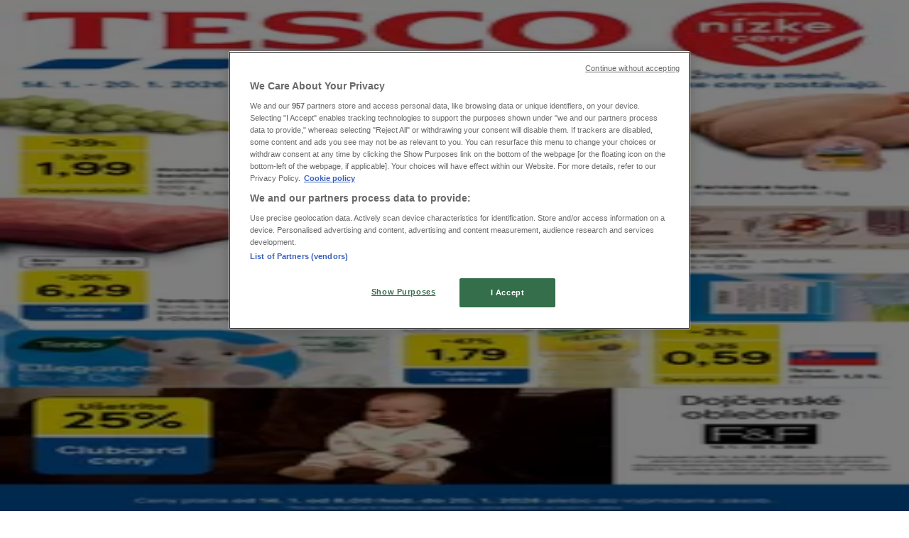

--- FILE ---
content_type: text/html; charset=utf-8
request_url: https://www.tiendeo.sk/banska-bystrica/fresh
body_size: 36378
content:
<!DOCTYPE html><html lang="sk-SK"><head><meta charSet="utf-8"/><meta name="viewport" content="width=device-width"/><link rel="icon" href="/favicon.ico"/><link rel="canonical" href="https://www.tiendeo.sk/banska-bystrica/fresh"/><title>Fresh v Banská Bystrica | Týždenné Letáky a Akcie | Tiendeo</title><meta property="og:title" content="Fresh v Banská Bystrica | Týždenné Letáky a Akcie | Tiendeo"/><meta name="description" content="Nájdi tu najlepšie Fresh zľavy v Banská Bystrica a najnovšie nový letáky a kupóny na Supermarkety. &amp;#9989; Šetri peniaze s Tiendeo!"/><meta property="og:description" content="Nájdi tu najlepšie Fresh zľavy v Banská Bystrica a najnovšie nový letáky a kupóny na Supermarkety. &amp;#9989; Šetri peniaze s Tiendeo!"/><meta name="robots" content="index, follow"/><link rel="preload" href="https://d1h08qwp2t1dnu.cloudfront.net/assets/media/sk_sk/images/catene/logo_fresh_transparent_webp.webp?modified=1719446465" as="image" fetchpriority="high"/><link rel="preload" href="https://d1h08qwp2t1dnu.cloudfront.net/assets/media/sk_sk/images/volantini/small_93539_webp.webp?modified=1768806137" as="image" fetchpriority="high"/><link rel="preload" href="https://d1h08qwp2t1dnu.cloudfront.net/assets/media/sk_sk/images/volantini/big_93539_webp_desktop.webp?modified=1768806137" as="image" fetchpriority="high"/><link rel="preload" href="https://d1h08qwp2t1dnu.cloudfront.net/assets/media/sk_sk/images/volantini/small_93538_webp.webp?modified=1768806084" as="image" fetchpriority="high"/><link rel="preload" href="https://d1h08qwp2t1dnu.cloudfront.net/assets/media/sk_sk/images/volantini/big_93538_webp_desktop.webp?modified=1768806084" as="image" fetchpriority="high"/><link rel="preload" href="https://d1h08qwp2t1dnu.cloudfront.net/assets/media/sk_sk/images/volantini/small_92986_webp.webp?modified=1768632744" as="image" fetchpriority="high"/><link rel="preload" href="https://d1h08qwp2t1dnu.cloudfront.net/assets/media/sk_sk/images/volantini/big_92986_webp_desktop.webp?modified=1768632744" as="image" fetchpriority="high"/><link rel="preload" href="https://d1h08qwp2t1dnu.cloudfront.net/assets/media/sk_sk/images/volantini/small_92985_webp.webp?modified=1768632703" as="image" fetchpriority="high"/><link rel="preload" href="https://d1h08qwp2t1dnu.cloudfront.net/assets/media/sk_sk/images/volantini/big_92985_webp_desktop.webp?modified=1768632703" as="image" fetchpriority="high"/><link rel="preload" href="https://d1h08qwp2t1dnu.cloudfront.net/assets/media/sk_sk/images/catene/logo_lidl_transparent_webp.webp?modified=1719446481" as="image" fetchpriority="high"/><link rel="preload" href="https://d1h08qwp2t1dnu.cloudfront.net/assets/media/sk_sk/images/volantini/small_92484_webp.webp?modified=1768460504" as="image" fetchpriority="high"/><link rel="preload" href="https://d1h08qwp2t1dnu.cloudfront.net/assets/media/sk_sk/images/volantini/big_92484_webp_desktop.webp?modified=1768460504" as="image" fetchpriority="high"/><link rel="preload" href="https://d1h08qwp2t1dnu.cloudfront.net/assets/media/sk_sk/images/volantini/small_92483_webp.webp?modified=1768460467" as="image" fetchpriority="high"/><link rel="preload" href="https://d1h08qwp2t1dnu.cloudfront.net/assets/media/sk_sk/images/volantini/big_92483_webp_desktop.webp?modified=1768460467" as="image" fetchpriority="high"/><link rel="preload" href="https://d1h08qwp2t1dnu.cloudfront.net/assets/media/sk_sk/images/volantini/small_92482_webp.webp?modified=1768460540" as="image" fetchpriority="high"/><link rel="preload" href="https://d1h08qwp2t1dnu.cloudfront.net/assets/media/sk_sk/images/volantini/big_92482_webp_desktop.webp?modified=1768460540" as="image" fetchpriority="high"/><link rel="preload" href="https://d1h08qwp2t1dnu.cloudfront.net/assets/media/sk_sk/images/catene/logo_metro_transparent_webp.webp?modified=1719446469" as="image" fetchpriority="high"/><link rel="preload" href="https://d1h08qwp2t1dnu.cloudfront.net/assets/media/sk_sk/images/volantini/small_92161_webp.webp?modified=1768373280" as="image" fetchpriority="high"/><link rel="preload" href="https://d1h08qwp2t1dnu.cloudfront.net/assets/media/sk_sk/images/volantini/big_92161_webp_desktop.webp?modified=1768373280" as="image" fetchpriority="high"/><link rel="preload" href="https://d1h08qwp2t1dnu.cloudfront.net/assets/media/sk_sk/images/catene/logo_terno_transparent_webp.webp?modified=1719446477" as="image" fetchpriority="high"/><meta name="next-head-count" content="29"/><link rel="preload" href="https://cdn.cookielaw.org/scripttemplates/otSDKStub.js" as="script"/><script async="" type="text/javascript" src="https://cdn.cookielaw.org/scripttemplates/otSDKStub.js" data-domain-script="11ac53d2-b438-462b-b75f-92e8fce903c8" data-document-language="true"></script><script>function OptanonWrapper() {
          window.__tcfapi('addEventListener', 2, (tcData, success) => {
            window.__tcfapi('removeEventListener', 2, () => { }, tcData.listenerId)
            if (!success) return
            window.tcData = tcData
            dispatchEvent(new CustomEvent('ot:loaded'))
            window.OneTrust.OnConsentChanged(function (obj) {
              dispatchEvent(new CustomEvent('ot:consentUpdate'))
            })
          })
        }</script><link rel="preload" href="/_next/static/media/e807dee2426166ad-s.p.woff2" as="font" type="font/woff2" crossorigin="anonymous" data-next-font="size-adjust"/><link rel="preload" href="/_next/static/css/46370628936fc3da.css" as="style"/><link rel="stylesheet" href="/_next/static/css/46370628936fc3da.css" data-n-g=""/><link rel="preload" href="/_next/static/css/c3ca2eccab19b049.css" as="style"/><link rel="stylesheet" href="/_next/static/css/c3ca2eccab19b049.css"/><noscript data-n-css=""></noscript><script defer="" nomodule="" src="/_next/static/chunks/polyfills-c67a75d1b6f99dc8.js"></script><script defer="" src="/_next/static/chunks/9097-c41d45cb1534f48a.js"></script><script defer="" src="/_next/static/chunks/9599-1e51c8bacb93db47.js"></script><script defer="" src="/_next/static/chunks/8419.d79d6602929b4205.js"></script><script defer="" src="/_next/static/chunks/3436.71c3757e6f5ce474.js"></script><script defer="" src="/_next/static/chunks/8223.36340ea103b1d06e.js"></script><script defer="" src="/_next/static/chunks/6781.339711a55c488622.js"></script><script defer="" src="/_next/static/chunks/5659.27e2af38c8a1e647.js"></script><script defer="" src="/_next/static/chunks/7383.4c82e06677927ffb.js"></script><script defer="" src="/_next/static/chunks/2721.50253f095449ec31.js"></script><script defer="" src="/_next/static/chunks/6577-87eef19b3a1ba61e.js"></script><script defer="" src="/_next/static/chunks/6191-99c5e7102b9b1d09.js"></script><script defer="" src="/_next/static/chunks/3006-163c92a55e5e3bf7.js"></script><script defer="" src="/_next/static/chunks/9666-043da4aac32e6bc2.js"></script><script defer="" src="/_next/static/chunks/5462-2d43a25375d19812.js"></script><script defer="" src="/_next/static/chunks/6610-3f45a82cc34a8a85.js"></script><script defer="" src="/_next/static/chunks/5339-0b458b01b12d64dd.js"></script><script defer="" src="/_next/static/chunks/4260-69dd95c2991952f4.js"></script><script defer="" src="/_next/static/chunks/1042.211ccb6fbc15cfc6.js"></script><script defer="" src="/_next/static/chunks/1347-ec4c4937c8c75ee7.js"></script><script defer="" src="/_next/static/chunks/7388.40bdbfe63634b155.js"></script><script defer="" src="/_next/static/chunks/5535.93cc3c77964c2d6e.js"></script><script defer="" src="/_next/static/chunks/4180-9ec6d79f60be8103.js"></script><script defer="" src="/_next/static/chunks/8300.91ed2a0e009aae6e.js"></script><script defer="" src="/_next/static/chunks/3360.4c776ebb4d2d5f20.js"></script><script defer="" src="/_next/static/chunks/9114.88e21ec28490d37f.js"></script><script defer="" src="/_next/static/chunks/3048.9d3d59ea393db0c3.js"></script><script src="/_next/static/chunks/webpack-7688886fbcb076d4.js" defer=""></script><script src="/_next/static/chunks/framework-4dea08757e550bb8.js" defer=""></script><script src="/_next/static/chunks/main-a25621d87a89242c.js" defer=""></script><script src="/_next/static/chunks/pages/_app-aa9d8d11d06f9394.js" defer=""></script><script src="/_next/static/chunks/pages/%5BcountryCode%5D/retailer-category/%5B...slug%5D-13f598d8734fe396.js" defer=""></script><script src="/_next/static/xYwaSvCZuiLMy6GF5ptt2/_buildManifest.js" defer=""></script><script src="/_next/static/xYwaSvCZuiLMy6GF5ptt2/_ssgManifest.js" defer=""></script><style id="__jsx-2427475855">html{font-family:'__Open_Sans_a77483', '__Open_Sans_Fallback_a77483', -apple-system, BlinkMacSystemFont, avenir next, avenir, segoe ui, helvetica neue, Cantarell, Ubuntu, roboto, noto, helvetica, arial, sans-serif}</style></head><body data-country="sk"><div id="__next"><div class="desktop:h-auto h-screen"><header class="bg-neutral-extralight-base shadow-md desktop:sticky top-0 z-20" data-testid="header"><div class="relative"><div class="h-12 tablet:h-20 flex justify-between p-3.5 
  tablet:p-5 border-b border-b-neutral-medium-100 header-background"><div class="flex tablet:gap-4 logo-light"><div class="desktop:pr-0 shrink-0 flex items-center h-full"><button type="button" aria-label="TND_HEADER_BURGERMENU_TITLE"><div class="flex flex-wrap items-center cursor-pointer"><span role="img" aria-hidden="true" style="width:20px;height:20px;min-width:20px;min-height:20px;display:inline-flex;font-size:inherit" class="side-menu-icon-color"><svg xmlns="http://www.w3.org/2000/svg" width="100%" height="100%" fill="none" viewBox="0 0 18 16"><path fill="currentColor" d="M0 16h18v-2H0v2Zm0-7h18V7H0v2Zm0-9v2h18V0H0Z"></path></svg></span></div></button></div><a class="relative flex" href="/banska-bystrica" aria-label="TND_ARIALABEL_GOTO" data-testid="website_marketplace_logo"><span role="img" aria-hidden="true" style="width:100px;height:33px;min-width:16px;min-height:16px;display:inline-flex;font-size:inherit" width="100" height="33" aria-label="TND_ARIALABEL_GOTO" class="self-center ml-3 tablet:m-0" alt="tiendeo logo"><svg xmlns="http://www.w3.org/2000/svg" width="100%" height="100%" fill="#D2312E" viewBox="0 0 120 32"><path fill="currentColor" fill-rule="evenodd" d="m12.675 9.784-1.418 3.908H7.673v10.917c0 1.387.166 2.315.5 2.782.334.467.973.7 1.918.7.39 0 1.056-.14 2.001-.424l.709 3.365c-1.557.645-3.072.968-4.545.968-1.417 0-2.647-.29-3.69-.869-1.042-.579-1.73-1.349-2.063-2.31-.25-.706-.376-1.822-.376-3.348V13.693H0V9.784h2.126c0-2.35.07-4.063.209-5.14L8.005 3.2a63.145 63.145 0 0 0-.333 6.584h5.003Zm7.9-8.743C19.89.347 19.053 0 18.065 0c-1.018 0-1.883.355-2.596 1.063-.713.709-1.069 1.554-1.069 2.537 0 .984.35 1.83 1.047 2.537.698.71 1.542 1.063 2.531 1.063 1.018 0 1.877-.354 2.575-1.063C21.25 5.43 21.6 4.584 21.6 3.6c0-1.012-.342-1.865-1.026-2.559ZM20 8.8l-5.6.898V31.2H20V8.8Zm20.55 20.239L38.395 25.7c-1.685 1.419-3.48 2.128-5.387 2.128-2.983 0-4.474-1.724-4.474-5.172v-.168H40.8v-1.293c0-4.282-.946-7.397-2.837-9.343C36.488 10.35 34.43 9.6 31.788 9.6c-2.754 0-5.007.974-6.76 2.92-1.752 1.947-2.628 4.755-2.628 8.426 0 3.365.918 6.049 2.754 8.051C26.99 30.999 29.437 32 32.497 32c2.948 0 5.633-.987 8.053-2.961ZM35.2 18.4h-6.4v-.085c0-3.143 1.1-4.715 3.303-4.715 1.1 0 1.913.425 2.436 1.274.44.709.661 1.8.661 3.271v.255Zm6.4-8.15 4.963-1.45c.528.939.792 1.85.792 2.73.501-.368 1.32-.91 2.461-1.62 1.14-.626 2.419-.94 3.837-.94 1.196 0 2.266.293 3.212.875.945.584 1.584 1.344 1.918 2.283.277.768.417 1.807.417 3.115V31.2h-5.547V17.026c0-1.077-.083-1.815-.248-2.213-.249-.652-.788-.979-1.615-.979-1.16 0-2.443.653-3.85 1.959V31.2h-5.59V15.37c0-1.962-.25-3.669-.75-5.12ZM79.204 23.5V.893L73.628 0v7.48c0 1.53.056 2.606.168 3.23-1.007-.822-2.278-1.233-3.815-1.233-2.711 0-4.92 1.062-6.624 3.187-1.705 2.125-2.557 4.887-2.557 8.287 0 3.372.803 6.056 2.41 8.053C64.818 31 66.978 32 69.688 32c1.928 0 3.577-.609 4.947-1.827.084.567.195.992.336 1.275H80c-.531-1.19-.796-3.84-.796-7.948Zm-8.542-9.1c.965 0 1.945.454 2.938 1.363v10.075c-.725.909-1.61 1.362-2.657 1.362-1.422 0-2.402-.44-2.938-1.321-.537-.88-.805-2.45-.805-4.707 0-4.514 1.153-6.772 3.462-6.772ZM98.95 29.039 96.795 25.7c-1.685 1.419-3.48 2.128-5.387 2.128-2.983 0-4.475-1.724-4.475-5.172v-.168H99.2v-1.293c0-4.282-.946-7.397-2.838-9.343C94.888 10.35 92.83 9.6 90.188 9.6c-2.754 0-5.007.974-6.76 2.92-1.752 1.947-2.628 4.755-2.628 8.426 0 3.365.918 6.049 2.753 8.051C85.39 30.999 87.837 32 90.897 32c2.948 0 5.633-.987 8.053-2.961ZM93.6 18.4h-6.4v-.085c0-3.143 1.1-4.715 3.303-4.715 1.101 0 1.913.425 2.436 1.274.44.709.661 1.8.661 3.271v.255Zm23.953-5.564c-1.797-2.157-4.202-3.236-7.215-3.236-2.876 0-5.184 1.03-6.926 3.089-1.741 2.06-2.612 4.784-2.612 8.174 0 3.39.871 6.094 2.612 8.111 1.742 2.017 4.05 3.026 6.926 3.026 2.93 0 5.273-1.001 7.029-3.005 1.755-2.003 2.633-4.77 2.633-8.3 0-3.306-.816-5.926-2.447-7.859Zm-9.753 2.986c.515-1.48 1.5-2.222 2.957-2.222 1.057 0 1.886.385 2.486 1.154.771.997 1.157 2.948 1.157 5.854 0 4.928-1.186 7.392-3.557 7.392-1.429 0-2.393-.584-2.893-1.752-.5-1.168-.75-3.019-.75-5.555 0-2.079.2-3.703.6-4.87Z" clip-rule="evenodd"></path></svg></span></a></div><div class="flex items-center space-x-4"><div class="w-full desktop:min-w-[480px] relative hidden desktop:block"><div class="flex"><div class="relative m-2.5 desktop:m-0 h-9 w-full flex items-center justify-center desktop:min-w-[480px]"><div class="relative w-full flex items-center justify-center h-9"><input type="text" class="w-full h-full py-2 border-2 rounded-full outline-offset-1 text-neutral-dark-base bg-neutral-extralight-base border-primary-base placeholder-neutral-dark-300 hover:border-neutral-dark-300 focus:outline-primary-100 focus:border-1 focus:border-primary-base px-3 pl-10 pr-10" name="search" placeholder="Lidl, Kaufland, Tesco..." autoComplete="off" data-testid="search_input" value=""/><span role="img" aria-hidden="true" style="width:20px;height:20px;min-width:20px;min-height:20px;display:inline-flex;font-size:inherit" class="absolute left-0 my-2 mx-3 text-primary-base"><svg xmlns="http://www.w3.org/2000/svg" width="100%" height="100%" fill="none" viewBox="0 0 18 18"><path fill="currentColor" d="M12.864 11.32h-.813l-.288-.277A6.66 6.66 0 0 0 13.38 6.69a6.69 6.69 0 1 0-6.69 6.69 6.66 6.66 0 0 0 4.354-1.617l.278.289v.813L16.467 18 18 16.467l-5.136-5.146Zm-6.174 0a4.625 4.625 0 0 1-4.632-4.63A4.625 4.625 0 0 1 6.69 2.058a4.625 4.625 0 0 1 4.63 4.632 4.625 4.625 0 0 1-4.63 4.63Z"></path></svg></span><span role="img" aria-hidden="true" style="width:20px;height:20px;min-width:20px;min-height:20px;display:inline-flex;font-size:inherit" class="absolute right-0 my-2 mx-3 cursor-pointer text-neutral-dark-300 invisible"><svg xmlns="http://www.w3.org/2000/svg" width="100%" height="100%" fill="none" viewBox="0 0 20 20"><path fill="currentColor" d="M10 .4A9.591 9.591 0 0 0 .4 10c0 5.309 4.291 9.6 9.6 9.6 5.309 0 9.6-4.291 9.6-9.6 0-5.309-4.291-9.6-9.6-9.6Zm4.8 13.046L13.446 14.8 10 11.354 6.554 14.8 5.2 13.446 8.646 10 5.2 6.554 6.554 5.2 10 8.646 13.446 5.2 14.8 6.554 11.354 10l3.446 3.446Z"></path></svg></span></div></div></div></div><div data-testid="geolocator_open_dialog_button"><div><div class="cursor-pointer flex items-center gap-2"><p class="text-geolocator hidden desktop:block whitespace-nowrap">Nachádzate sa tu:</p><div class="font-bold max-w-[123px] tablet:max-w-none truncate header-geolocation-label" data-testid="geolocator_text_header">Banská Bystrica - 81000</div><span role="img" aria-hidden="true" style="width:16px;height:16px;min-width:16px;min-height:16px;display:inline-flex;font-size:inherit" class="chevron-header-geolocation"><svg xmlns="http://www.w3.org/2000/svg" width="100%" height="100%" fill="none" viewBox="0 0 20 20"><path fill="currentColor" d="M17.5 7.5 10 15 2.5 7.5l1.331-1.331L10 12.338l6.169-6.17L17.5 7.5Z"></path></svg></span></div></div></div></div></div></div><div class="flex items-center justify-center h-16 tablet:p-3.5 border-b border-b-neutral-medium-100 desktop:hidden bg-header-search-mobile"><div class="w-full desktop:min-w-[480px] desktop:hidden relative"><div class="flex"><div class="relative m-2.5 desktop:m-0 h-9 w-full flex items-center justify-center desktop:min-w-[480px]"><div class="relative w-full flex items-center justify-center h-9"><input type="text" class="w-full h-full py-2 border-2 rounded-full outline-offset-1 text-neutral-dark-base bg-neutral-extralight-base border-primary-base placeholder-neutral-dark-300 hover:border-neutral-dark-300 focus:outline-primary-100 focus:border-1 focus:border-primary-base px-3 pl-10 pr-10" name="search" placeholder="Lidl, Kaufland, Tesco..." autoComplete="off" data-testid="search_input" value=""/><span role="img" aria-hidden="true" style="width:20px;height:20px;min-width:20px;min-height:20px;display:inline-flex;font-size:inherit" class="absolute left-0 my-2 mx-3 text-primary-base"><svg xmlns="http://www.w3.org/2000/svg" width="100%" height="100%" fill="none" viewBox="0 0 18 18"><path fill="currentColor" d="M12.864 11.32h-.813l-.288-.277A6.66 6.66 0 0 0 13.38 6.69a6.69 6.69 0 1 0-6.69 6.69 6.66 6.66 0 0 0 4.354-1.617l.278.289v.813L16.467 18 18 16.467l-5.136-5.146Zm-6.174 0a4.625 4.625 0 0 1-4.632-4.63A4.625 4.625 0 0 1 6.69 2.058a4.625 4.625 0 0 1 4.63 4.632 4.625 4.625 0 0 1-4.63 4.63Z"></path></svg></span><span role="img" aria-hidden="true" style="width:20px;height:20px;min-width:20px;min-height:20px;display:inline-flex;font-size:inherit" class="absolute right-0 my-2 mx-3 cursor-pointer text-neutral-dark-300 invisible"><svg xmlns="http://www.w3.org/2000/svg" width="100%" height="100%" fill="none" viewBox="0 0 20 20"><path fill="currentColor" d="M10 .4A9.591 9.591 0 0 0 .4 10c0 5.309 4.291 9.6 9.6 9.6 5.309 0 9.6-4.291 9.6-9.6 0-5.309-4.291-9.6-9.6-9.6Zm4.8 13.046L13.446 14.8 10 11.354 6.554 14.8 5.2 13.446 8.646 10 5.2 6.554 6.554 5.2 10 8.646 13.446 5.2 14.8 6.554 11.354 10l3.446 3.446Z"></path></svg></span></div></div></div></div></div><div class="tablet:sticky tablet:top-0 tablet:z-10 desktop:block"><div class="relative header-categories-background"><nav class="m-0" data-testid="categories_nav"><div class="flex items-center pt-1 pb-1 tablet:px-10 desktop:px-10 desktop:ml-34 overflow-x-auto scrollbar-hidden opacity-0"><a data-testid="category_button_12" class="py-2 whitespace-nowrap select-none font-semibold flex rounded-full uppercase text-xs header-categories-hover-unselected header-categories-text w-fit" href="/">Featured</a><a data-testid="category_button_1" class="py-2 whitespace-nowrap select-none font-semibold flex rounded-full uppercase text-xs px-4 header-categories-selected pointer-events-none w-fit" href="/">Supermarkety</a><a data-testid="category_button_2" class="py-2 whitespace-nowrap select-none font-semibold flex rounded-full uppercase text-xs header-categories-hover-unselected header-categories-text w-fit" href="/letaky-katalogy/odevy-obuv-doplnky">Odevy, Obuv a Doplnky</a><a data-testid="category_button_3" class="py-2 whitespace-nowrap select-none font-semibold flex rounded-full uppercase text-xs header-categories-hover-unselected header-categories-text w-fit" href="/letaky-akcie/elektronika">Elektronika</a><a data-testid="category_button_4" class="py-2 whitespace-nowrap select-none font-semibold flex rounded-full uppercase text-xs header-categories-hover-unselected header-categories-text w-fit" href="/letaky-katalogy/dom-a-zahrada">Dom a Záhrada</a><a data-testid="category_button_5" class="py-2 whitespace-nowrap select-none font-semibold flex rounded-full uppercase text-xs header-categories-hover-unselected header-categories-text w-fit" href="/letaky-katalogy/drogeria-a-kozmetika">Drogéria a Kozmetika</a><a data-testid="category_button_6" class="py-2 whitespace-nowrap select-none font-semibold flex rounded-full uppercase text-xs header-categories-hover-unselected header-categories-text w-fit" href="/letaky-akcie/sport">Šport</a><a data-testid="category_button_7" class="py-2 whitespace-nowrap select-none font-semibold flex rounded-full uppercase text-xs header-categories-hover-unselected header-categories-text w-fit" href="/letaky-katalogy/hracky-a-volny-cas">Hračky a Voľný Čas</a><a data-testid="category_button_8" class="py-2 whitespace-nowrap select-none font-semibold flex rounded-full uppercase text-xs header-categories-hover-unselected header-categories-text w-fit" href="/katalogy-akcie/auto-moto-nahradne-diely">Auto, Moto a Náhradné Diely</a><a data-testid="category_button_9" class="py-2 whitespace-nowrap select-none font-semibold flex rounded-full uppercase text-xs header-categories-hover-unselected header-categories-text w-fit" href="/akcie-kupony/restauracia">Reštaurácia</a><a data-testid="category_button_10" class="py-2 whitespace-nowrap select-none font-semibold flex rounded-full uppercase text-xs header-categories-hover-unselected header-categories-text w-fit" href="/akcie-kupony/bank-a-sluzby">Bánk a Služieb</a></div></nav></div></div></header><section class="max-w-[100vw] overflow-x-hidden flex flex-col items-center justify-center text-center"><span style="font-size:10px;margin-bottom:8px">Reklama</span><div style="width:728px;height:90px;max-width:728px;max-height:90px;overflow:hidden"><div id="div-gpt-ad-web_masthead" class="w-auto h-auto" data-testid="ad_header"></div></div></section><main class="tablet:gap-6 pt-3 tablet:pt-6 pb-10 overflow-x-hidden min-h-[1900px] px-2"><div class="grid desktop:grid-cols-12 desktop:px-14"><section class="first:desktop:col-span-2 even:desktop:col-span-8 even:flex 
          even:flex-col even:gap-8 even:tablet:gap-10 even:desktop:gap-12 even:desktop:mx-6
          last:desktop:col-span-2 max-w-full overflow-hidden"><div class="h-24 hidden desktop:flex items-center justify-end my-4"><div class="retailer-logo relative w-12 h-12 tablet:w-20 
    tablet:h-24 desktop:w-60 desktop:h-24 
    desktop2xl:w-80 desktop2xl:96"><img alt="Logo Fresh" fetchpriority="high" decoding="async" data-nimg="fill" class="object-contain" style="position:absolute;height:100%;width:100%;left:0;top:0;right:0;bottom:0;color:transparent" src="https://d1h08qwp2t1dnu.cloudfront.net/assets/media/sk_sk/images/catene/logo_fresh_transparent_webp.webp?modified=1719446465"/></div></div></section><section class="first:desktop:col-span-2 even:desktop:col-span-8 even:flex 
          even:flex-col even:gap-8 even:tablet:gap-10 even:desktop:gap-12 even:desktop:mx-6
          last:desktop:col-span-2 max-w-full overflow-hidden"><div class=""><div class="page-title-container flex grow items-center pb-3 border-b border-neutral-dark-100 mb-8 tablet:mb-0"><div class="w-full flex justify-between flex-col items-start"><h1 class="page-title text-xl tablet:text-2xl font-extrabold" data-testid="page_title">Fresh Banská Bystrica - Ponuky, Katalógy a Výpredaje </h1><button type="button" class="inline-flex justify-center items-center gap-2 font-bold text-sm text-neutral-medium-base bg-neutral-light-base border border-neutral-light-base px-4 uppercase py-2 rounded-lg group" disabled=""><div class="flex items-center justify-center"><div class="min-w-[21px] flex items-center justify-center"><img alt="Loading" data-testid="favorite-button-loader" loading="lazy" width="12" height="12" decoding="async" data-nimg="1" class="flex w-fit h-2" style="color:transparent" src="/Loader.gif"/></div><div class="ms-2 text-xs">Sledujte nás a získajte zľavy</div></div></button></div></div><nav class=""><ul class="w-full flex-wrap justify-start align-center hidden [&amp;:not(:last-child)]:text-primary-base desktop:inline-flex"><li class="inline overflow-hidden"><a class="inline-block m-1 text-primary-base text-sm" data-testid="breadcrumb_section_link" href="/banska-bystrica">Tiendeo v Banská Bystrica</a><span class="m-1 text-primary-base text-sm">»</span></li><li class="inline overflow-hidden"><a class="inline-block m-1 text-primary-base text-sm" data-testid="breadcrumb_section_link" href="/banska-bystrica/supermarkety">Supermarkety Ponuky — Banská Bystrica</a><span class="m-1 text-primary-base text-sm">»</span></li><li class="inline overflow-hidden"><p class="inline-block m-1 text-primary-base text-sm !text-neutral-dark-base inline-block overflow-hidden max-w-full overflow-hidden max-w-full text-ellipsis" data-testid="breadcrumb_current_section">Fresh Banská Bystrica</p></li></ul></nav><script type="application/ld+json">{"@context":"https://schema.org","@type":"BreadcrumbList","itemListElement":[{"@type":"ListItem","position":1,"item":{"@type":"WebPage","@id":"https://www.tiendeo.sk/banska-bystrica/fresh","name":"Tiendeo v Banská Bystrica"}},{"@type":"ListItem","position":2,"item":{"@type":"WebPage","@id":"https://www.tiendeo.sk/banska-bystrica/fresh","name":"Supermarkety Ponuky — Banská Bystrica"}},{"@type":"ListItem","position":3,"name":"Fresh Banská Bystrica"}]}</script></div></section></div><div class="grid desktop:grid-cols-12 desktop:px-14"><section class="first:desktop:col-span-2 even:desktop:col-span-8 even:flex 
          even:flex-col even:gap-8 even:tablet:gap-10 even:desktop:gap-12 even:desktop:mx-6
          last:desktop:col-span-2 max-w-full overflow-hidden"><div class="hidden desktop:block"><section class="hidden desktop:block "><header class="flex flex-row w-full max-w-[80vw]" data-testid="section-title"><h2 class="section-title pb-4 text-lg tablet:text-xl self-start font-bold border-neutral-dark-100 overflow-auto break-words" itemProp="headline" data-testid="section-title-heading">Rýchly pohľad na ponuky vo Fresh v Banská Bystrica:</h2></header><div class="flex flex-col tablet:flex-row desktop:flex-col tablet:flex-wrap desktop:flex-nowrap"><div class="
    block overflow-hidden flex flex-row items-start mb-2
    w-full tablet:w-[33%] desktop:w-full justify-start
    pr-0 tablet:pr-2 desktop:pr-0
  "><span class="flex w-[20px] mr-2 desktop:ml-0 pt-[1.5px]"><svg width="20" height="20" viewBox="0 0 20 20" fill="none" xmlns="http://www.w3.org/2000/svg" aria-label="Kategória:" class=""><path fill-rule="evenodd" clip-rule="evenodd" d="M4.40734 3.41563C4.31723 3.46766 4.22512 3.5551 4.1358 3.7079L4.1294 3.71885L2.65506 5.92393H17.3942L16.163 3.67323L16.1529 3.64736C16.0846 3.4722 15.8962 3.33333 15.4807 3.33333H4.75778C4.61017 3.33333 4.49809 3.36324 4.40734 3.41563ZM17.5527 6.75726H2.44771L2.44754 7.23727C2.44754 7.77344 2.86811 8.26636 3.29521 8.32116L3.61343 8.36198C3.9297 8.32406 4.21024 8.14756 4.34709 7.91348L4.79321 7.15036L5.05005 8.00707C5.3005 8.84249 6.11312 9.30327 6.9504 9.03886L6.95771 9.03655C7.39123 8.90943 7.70893 8.59144 7.90625 8.1864L8.28464 7.40967L8.61076 8.21296C8.90825 8.94576 9.85359 9.31032 10.6491 8.97011L10.6542 8.96796C10.9549 8.8445 11.2705 8.5176 11.3871 8.21859L11.7401 7.31263L12.1057 8.21296C12.4178 8.9818 13.2941 9.36445 14.0406 8.98137L14.0507 8.9762L14.0611 8.97165C14.5025 8.77746 14.7412 8.47164 14.8682 8.01538L15.0759 7.26907L15.5424 7.86757C15.6479 8.00285 15.825 8.13164 16.0448 8.22705C16.1817 8.2865 16.3227 8.32752 16.4536 8.3498L16.7101 8.32054C17.1946 8.2653 17.5527 7.79428 17.5527 7.23732V6.75726ZM16.3613 9.17774C16.1568 9.14579 15.9473 9.08438 15.7506 8.99896C15.6303 8.94675 15.5096 8.88328 15.3945 8.80812C15.1718 9.21464 14.8377 9.52895 14.3687 9.7376C13.4265 10.215 12.3625 9.90914 11.74 9.14005C11.5136 9.40552 11.228 9.62467 10.9371 9.74471C10.0247 10.1336 8.89261 9.89855 8.24246 9.12401C7.97035 9.44868 7.6127 9.70793 7.16823 9.83911C6.14488 10.1605 5.10503 9.74025 4.5651 8.84732C4.2929 9.04903 3.96595 9.16796 3.63898 9.19629V17.4417C3.69105 17.4726 3.78163 17.5 3.88406 17.5H16.1162C16.2463 17.5 16.3235 17.4769 16.3613 17.459V9.17774ZM3.88406 18.3333C3.6693 18.3333 3.44259 18.2796 3.25623 18.168C3.07809 18.0613 2.85826 17.8469 2.85826 17.5091V9.06018C2.1783 8.79516 1.66682 8.03824 1.66682 7.23732L1.66682 6.1012L1.66675 5.96756L3.48024 3.25521C3.62806 3.00595 3.81176 2.81206 4.03592 2.68264C4.2629 2.55161 4.50824 2.5 4.75778 2.5H15.4807C16.0105 2.5 16.6064 2.68173 16.8625 3.29921L18.3334 5.98813V7.23732C18.3334 8.02993 17.8824 8.80977 17.142 9.06948V17.5091C17.142 17.8006 16.991 18.0265 16.7866 18.16C16.5952 18.285 16.3576 18.3333 16.1162 18.3333H3.88406Z" fill="#686E73"></path></svg></span><div class="inline-block">Kategória:<b class="ml-1">Supermarkety</b></div></div></div></section><section class="max-w-[100vw] overflow-x-hidden flex flex-col items-center justify-center text-center"><span style="font-size:10px;margin-bottom:8px">Reklama</span><div style="width:160px;height:600px;max-width:160px;max-height:600px;overflow:hidden"><div id="div-gpt-ad-web_lateral_left_desktop" class="w-auto h-auto" data-testid="ad_left"></div></div></section></div></section><section class="first:desktop:col-span-2 even:desktop:col-span-8 even:flex 
          even:flex-col even:gap-8 even:tablet:gap-10 even:desktop:gap-12 even:desktop:mx-6
          last:desktop:col-span-2 max-w-full overflow-hidden"><div class="bg-neutral-light-300 flex flex-col items-center p-8 rounded-md w-full desktop:max-w-[880px] self-center"><div class="flex flex-col items-center"><div class="mb-4 min-h-[160px] min-w-[160px]"></div><p class="text-neutral-medium-base text-center">Aká škoda! Fresh predajne vo vašom okolí nemajú zverejnené katalógy</p></div></div><section class="max-w-[100vw] overflow-x-hidden flex flex-col items-center justify-center text-center"><span style="font-size:10px;margin-bottom:8px">Reklama</span><div style="width:728px;height:90px;max-width:728px;max-height:90px;overflow:hidden"><div id="div-gpt-ad-web_inpage" class="w-auto h-auto" data-testid="ad_flyers_grid"></div></div></section><div><header class="flex flex-row w-full max-w-[80vw]" data-testid="section-title"><h2 class="section-title pb-4 text-lg tablet:text-xl self-start font-bold border-neutral-dark-100 overflow-auto break-words" itemProp="headline" data-testid="section-title-heading">Fresh katalógy v iných mestách</h2></header><ul class="w-full flex flex-row flex-wrap justify-items-center -ml-4 desktop:grid-cols-4" data-testid="flyer_list"><li data-id="92646" data-type="flyer" data-order="0" data-weight="98" data-cid="" data-utmm="rfg" data-orid="140" class="js-flyer flyers-container" data-testid="flyer_list_item"><div class="flex overflow-hidden w-full h-full desktop:h-full flex-col shadow-md rounded-lg"><a class="flex flex-col" rel="nofollow" data-testid="flyer_item_link" href="/katalogy/92646"><div class="relative w-full overflow-hidden h-48 desktop:h-max desktop:aspect-[5/6]"><img alt="Katalóg Fresh v Banská Bystrica | Týždenná akcia FRESH Plus | 2026-01-15T00:00:00.000Z - 2026-01-21T00:00:00.000Z" data-testid="blurred-background" loading="lazy" decoding="async" data-nimg="fill" class="object-cover blur-[130px]" style="position:absolute;height:100%;width:100%;left:0;top:0;right:0;bottom:0;color:transparent" src="https://d1h08qwp2t1dnu.cloudfront.net/assets/media/sk_sk/images/volantini/small_92646_webp.webp?modified=1768544794"/><img alt="Katalóg Fresh v Banská Bystrica | Týždenná akcia FRESH Plus | 2026-01-15T00:00:00.000Z - 2026-01-21T00:00:00.000Z" loading="lazy" decoding="async" data-nimg="fill" class="object-contain relative" style="position:absolute;height:100%;width:100%;left:0;top:0;right:0;bottom:0;color:transparent" src="https://d1h08qwp2t1dnu.cloudfront.net/assets/media/sk_sk/images/volantini/big_92646_webp_desktop.webp?modified=1768544794"/><span class="font-bold px-2 rounded-full text-[10px] leading-4 py-0.5 uppercase bg-custom01-base absolute right-2 bottom-2 badge">Onedlho vyprší</span></div><div class="flex items-center py-2 px-2"><div class="flex w-7 h-7 mr-2 shrink-0 overflow-hidden rounded-full border border-neutral-light-base items-center"><img alt="Fresh" loading="lazy" width="28" height="28" decoding="async" data-nimg="1" style="color:transparent" src="https://d1h08qwp2t1dnu.cloudfront.net/assets/media/sk_sk/images/catene/logo_fresh_transparent_webp.webp?modified=1719446465"/></div><div class="flex-col"><h4 class="line-clamp-1 text-sm " data-testid="flyer_item_retailer_name">Fresh</h4></div></div><h3 class="font-bold text-sm line-clamp-2 pb-1 px-2 h-10" data-testid="flyer_item_title">Týždenná akcia FRESH Plus</h3><div class="flex text-xs px-2 py-2 min-h-12 desktop:min-h-10" data-testid="flyer_item_validity_block"><span class="text-neutral-medium-base w-1/2 break-words overflow-hidden" data-testid="flyer_item_expiration">Onedlho vyprší</span><span class="text-primary-base text-right w-1/2 break-words overflow-hidden" data-testid="flyer_item_distance">Banská Bystrica</span></div></a></div></li></ul><section class="max-w-[100vw] flex flex-col items-center justify-center text-center flyers-container w-full tablet:w-full desktop:w-full overflow-hidden"><span style="font-size:10px;margin-bottom:8px">Reklama</span><div style="width:728px;height:90px;max-width:728px;max-height:90px;overflow:hidden"><div id="div-gpt-ad-web_inpage" class="w-auto h-auto" data-testid="ad_flyers_grid"></div></div></section></div><div class="hidden">{"numCatalogs":0}</div><section class="stores-container text-neutral-dark-base" data-testid="stores_container"><header class="flex flex-row w-full max-w-[80vw]" data-testid="section-title"><h2 class="section-title pb-4 text-lg tablet:text-xl self-start font-bold border-neutral-dark-100 overflow-auto break-words" itemProp="headline" data-testid="section-title-heading">Rozvrhy a adresy Fresh</h2></header><ul class="divide-y divide-neutral-medium-100 tablet:grid tablet:grid-cols-2 gap-x-4"><li class="py-3 px-2 border-neutral-medium-100 [&amp;:first-child]:border-t mobile:[&amp;:nth-last-child(-n+1)]:!border-b tablet:[&amp;:nth-last-child(-n+2)]:!border-b" data-testid="store_item"><a href="/obchody/banska-bystrica/fresh-kyjevske-namestie/10354"><div class="flex gap-4 items-center"><div class="relative shrink-0 overflow-hidden flex justify-center items-center w-1/4 h-30 bg-neutral-light-100 p-2 rounded-sm"><img alt="Otváracie hodiny a informácie o obchode Fresh Banská Bystrica v Kyjevské Námestie 5997/2 Fresh" loading="lazy" width="50" height="50" decoding="async" data-nimg="1" class="w-full h-auto object-contain" style="color:transparent" src="https://d1h08qwp2t1dnu.cloudfront.net/assets/media/sk_sk/images/catene/logo_fresh_transparent_webp.webp?modified=1719446465"/></div><div class="grow"><p class="text-base font-bold mb-1 flex items-center gap-2" data-testid="store_item_retailer_name">Fresh</p><p class="text-sm text-neutral-dark-base capitalize [&amp;:not(:last-child)]:mb-2" data-testid="store_item_address">Kyjevské Námestie 5997/2, Banská Bystrica</p><div class="flex gap-4"><p class="text-sm text-primary-base font-bold" data-testid="store_item_distance">2.2 km</p></div></div><span role="img" aria-hidden="true" style="width:16px;height:16px;min-width:16px;min-height:16px;display:inline-flex;font-size:inherit" class="text-primary-base"><svg xmlns="http://www.w3.org/2000/svg" width="100%" height="100%" fill="none" viewBox="0 0 8 12"><path fill="currentColor" fill-rule="evenodd" d="M1.732 12 .667 10.935 5.602 6 .667 1.065 1.732 0l6 6-6 6Z" clip-rule="evenodd"></path></svg></span></div></a></li><li class="py-3 px-2 border-neutral-medium-100 [&amp;:first-child]:border-t mobile:[&amp;:nth-last-child(-n+1)]:!border-b tablet:[&amp;:nth-last-child(-n+2)]:!border-b" data-testid="store_item"><a href="/obchody/banska-bystrica/fresh-sladkovicova/9958"><div class="flex gap-4 items-center"><div class="relative shrink-0 overflow-hidden flex justify-center items-center w-1/4 h-30 bg-neutral-light-100 p-2 rounded-sm"><img alt="Otváracie hodiny a informácie o obchode Fresh Banská Bystrica v Sládkovičova 56 Fresh" loading="lazy" width="50" height="50" decoding="async" data-nimg="1" class="w-full h-auto object-contain" style="color:transparent" src="https://d1h08qwp2t1dnu.cloudfront.net/assets/media/sk_sk/images/catene/logo_fresh_transparent_webp.webp?modified=1719446465"/></div><div class="grow"><p class="text-base font-bold mb-1 flex items-center gap-2" data-testid="store_item_retailer_name">Fresh</p><p class="text-sm text-neutral-dark-base capitalize [&amp;:not(:last-child)]:mb-2" data-testid="store_item_address">Sládkovičova 56, Banská Bystrica</p><div class="flex gap-4"><p class="text-sm text-primary-base font-bold" data-testid="store_item_distance">3.1 km</p></div></div><span role="img" aria-hidden="true" style="width:16px;height:16px;min-width:16px;min-height:16px;display:inline-flex;font-size:inherit" class="text-primary-base"><svg xmlns="http://www.w3.org/2000/svg" width="100%" height="100%" fill="none" viewBox="0 0 8 12"><path fill="currentColor" fill-rule="evenodd" d="M1.732 12 .667 10.935 5.602 6 .667 1.065 1.732 0l6 6-6 6Z" clip-rule="evenodd"></path></svg></span></div></a></li><li class="py-3 px-2 border-neutral-medium-100 [&amp;:first-child]:border-t mobile:[&amp;:nth-last-child(-n+1)]:!border-b tablet:[&amp;:nth-last-child(-n+2)]:!border-b" data-testid="store_item"><a href="/obchody/banska-bystrica/fresh-magurska/10348"><div class="flex gap-4 items-center"><div class="relative shrink-0 overflow-hidden flex justify-center items-center w-1/4 h-30 bg-neutral-light-100 p-2 rounded-sm"><img alt="Otváracie hodiny a informácie o obchode Fresh Banská Bystrica v Magurská 1 Fresh" loading="lazy" width="50" height="50" decoding="async" data-nimg="1" class="w-full h-auto object-contain" style="color:transparent" src="https://d1h08qwp2t1dnu.cloudfront.net/assets/media/sk_sk/images/catene/logo_fresh_transparent_webp.webp?modified=1719446465"/></div><div class="grow"><p class="text-base font-bold mb-1 flex items-center gap-2" data-testid="store_item_retailer_name">Fresh</p><p class="text-sm text-neutral-dark-base capitalize [&amp;:not(:last-child)]:mb-2" data-testid="store_item_address">Magurská 1, Banská Bystrica</p><div class="flex gap-4"><p class="text-sm text-primary-base font-bold" data-testid="store_item_distance">3.3 km</p><div class="storeStatus flex items-center gap-2 text-content-textclose" data-testid="collapsible_trigger_store_card"><p class="font-bold" data-testid="store_item_status_false">Zatvorené</p></div></div></div><span role="img" aria-hidden="true" style="width:16px;height:16px;min-width:16px;min-height:16px;display:inline-flex;font-size:inherit" class="text-primary-base"><svg xmlns="http://www.w3.org/2000/svg" width="100%" height="100%" fill="none" viewBox="0 0 8 12"><path fill="currentColor" fill-rule="evenodd" d="M1.732 12 .667 10.935 5.602 6 .667 1.065 1.732 0l6 6-6 6Z" clip-rule="evenodd"></path></svg></span></div></a></li><li class="py-3 px-2 border-neutral-medium-100 [&amp;:first-child]:border-t mobile:[&amp;:nth-last-child(-n+1)]:!border-b tablet:[&amp;:nth-last-child(-n+2)]:!border-b" data-testid="store_item"><a href="/obchody/banska-bystrica/fresh-senicka-cesta/9961"><div class="flex gap-4 items-center"><div class="relative shrink-0 overflow-hidden flex justify-center items-center w-1/4 h-30 bg-neutral-light-100 p-2 rounded-sm"><img alt="Otváracie hodiny a informácie o obchode Fresh Banská Bystrica v Senická Cesta 31 Fresh" loading="lazy" width="50" height="50" decoding="async" data-nimg="1" class="w-full h-auto object-contain" style="color:transparent" src="https://d1h08qwp2t1dnu.cloudfront.net/assets/media/sk_sk/images/catene/logo_fresh_transparent_webp.webp?modified=1719446465"/></div><div class="grow"><p class="text-base font-bold mb-1 flex items-center gap-2" data-testid="store_item_retailer_name">Fresh</p><p class="text-sm text-neutral-dark-base capitalize [&amp;:not(:last-child)]:mb-2" data-testid="store_item_address">Senická Cesta 31, Banská Bystrica</p><div class="flex gap-4"><p class="text-sm text-primary-base font-bold" data-testid="store_item_distance">3.4 km</p></div></div><span role="img" aria-hidden="true" style="width:16px;height:16px;min-width:16px;min-height:16px;display:inline-flex;font-size:inherit" class="text-primary-base"><svg xmlns="http://www.w3.org/2000/svg" width="100%" height="100%" fill="none" viewBox="0 0 8 12"><path fill="currentColor" fill-rule="evenodd" d="M1.732 12 .667 10.935 5.602 6 .667 1.065 1.732 0l6 6-6 6Z" clip-rule="evenodd"></path></svg></span></div></a></li><li class="py-3 px-2 border-neutral-medium-100 [&amp;:first-child]:border-t mobile:[&amp;:nth-last-child(-n+1)]:!border-b tablet:[&amp;:nth-last-child(-n+2)]:!border-b" data-testid="store_item"><a href="/obchody/banska-bystrica/fresh-namestie-slobody/11873"><div class="flex gap-4 items-center"><div class="relative shrink-0 overflow-hidden flex justify-center items-center w-1/4 h-30 bg-neutral-light-100 p-2 rounded-sm"><img alt="Otváracie hodiny a informácie o obchode Fresh Banská Bystrica v Námestie Slobody 9 Fresh" loading="lazy" width="50" height="50" decoding="async" data-nimg="1" class="w-full h-auto object-contain" style="color:transparent" src="https://d1h08qwp2t1dnu.cloudfront.net/assets/media/sk_sk/images/catene/logo_fresh_transparent_webp.webp?modified=1719446465"/></div><div class="grow"><p class="text-base font-bold mb-1 flex items-center gap-2" data-testid="store_item_retailer_name">Fresh</p><p class="text-sm text-neutral-dark-base capitalize [&amp;:not(:last-child)]:mb-2" data-testid="store_item_address">Námestie Slobody 9, Banská Bystrica</p><div class="flex gap-4"><p class="text-sm text-primary-base font-bold" data-testid="store_item_distance">3.4 km</p></div></div><span role="img" aria-hidden="true" style="width:16px;height:16px;min-width:16px;min-height:16px;display:inline-flex;font-size:inherit" class="text-primary-base"><svg xmlns="http://www.w3.org/2000/svg" width="100%" height="100%" fill="none" viewBox="0 0 8 12"><path fill="currentColor" fill-rule="evenodd" d="M1.732 12 .667 10.935 5.602 6 .667 1.065 1.732 0l6 6-6 6Z" clip-rule="evenodd"></path></svg></span></div></a></li><li class="py-3 px-2 border-neutral-medium-100 [&amp;:first-child]:border-t mobile:[&amp;:nth-last-child(-n+1)]:!border-b tablet:[&amp;:nth-last-child(-n+2)]:!border-b" data-testid="store_item"><a href="/obchody/banska-bystrica/fresh-kremnicka/4458"><div class="flex gap-4 items-center"><div class="relative shrink-0 overflow-hidden flex justify-center items-center w-1/4 h-30 bg-neutral-light-100 p-2 rounded-sm"><img alt="Otváracie hodiny a informácie o obchode Fresh Banská Bystrica v Kremnička 16 Fresh" loading="lazy" width="50" height="50" decoding="async" data-nimg="1" class="w-full h-auto object-contain" style="color:transparent" src="https://d1h08qwp2t1dnu.cloudfront.net/assets/media/sk_sk/images/catene/logo_fresh_transparent_webp.webp?modified=1719446465"/></div><div class="grow"><p class="text-base font-bold mb-1 flex items-center gap-2" data-testid="store_item_retailer_name">Fresh</p><p class="text-sm text-neutral-dark-base capitalize [&amp;:not(:last-child)]:mb-2" data-testid="store_item_address">Kremnička 16, Banská Bystrica</p><div class="flex gap-4"><p class="text-sm text-primary-base font-bold" data-testid="store_item_distance">4.5 km</p><div class="storeStatus flex items-center gap-2 text-content-textclose" data-testid="collapsible_trigger_store_card"><p class="font-bold" data-testid="store_item_status_false">Zatvorené</p></div></div></div><span role="img" aria-hidden="true" style="width:16px;height:16px;min-width:16px;min-height:16px;display:inline-flex;font-size:inherit" class="text-primary-base"><svg xmlns="http://www.w3.org/2000/svg" width="100%" height="100%" fill="none" viewBox="0 0 8 12"><path fill="currentColor" fill-rule="evenodd" d="M1.732 12 .667 10.935 5.602 6 .667 1.065 1.732 0l6 6-6 6Z" clip-rule="evenodd"></path></svg></span></div></a></li></ul><div class="flex justify-end py-4 px-1"><a class="flex items-center justify-end gap-1" data-testid="stores_container_local_stores_link" href="/obchody/banska-bystrica/fresh"><p class="text-sm font-bold text-primary-base">Fresh v Banská Bystrica — obchody, hodiny a lokalita</p><span role="img" aria-hidden="true" style="width:16px;height:16px;min-width:16px;min-height:16px;display:inline-flex;font-size:inherit" class="text-primary-base"><svg xmlns="http://www.w3.org/2000/svg" width="100%" height="100%" fill="none" viewBox="0 0 8 12"><path fill="currentColor" fill-rule="evenodd" d="M1.732 12 .667 10.935 5.602 6 .667 1.065 1.732 0l6 6-6 6Z" clip-rule="evenodd"></path></svg></span></a></div></section><section class="flex flex-col" data-testid="related-flyers-container"><div data-testid="related-flyers-title"><header class="flex flex-row w-full max-w-[80vw]" data-testid="section-title"><h2 class="section-title pb-4 text-lg tablet:text-xl self-start font-bold border-neutral-dark-100 overflow-auto break-words" itemProp="headline" data-testid="section-title-heading">Iné letáky z Supermarkety v Banská Bystrica</h2></header></div><div data-testid="related-flyers-content"><div data-testid="related-flyers-list"><ul class="w-full flex flex-row flex-wrap justify-items-center -ml-4" data-testid="flyer_list"><li data-id="93539" data-type="flyer" data-order="0" data-weight="25" data-cid="" data-utmm="csr" data-orid="140" class="js-flyer flyers-container" data-testid="flyer_list_item"><div class="flex overflow-hidden w-full h-full desktop:h-full flex-col shadow-md rounded-lg"><a class="flex flex-col" rel="nofollow" data-testid="flyer_item_link" href="/katalogy/93539"><div class="relative w-full overflow-hidden h-48 desktop:h-max desktop:aspect-[5/6]"><img alt="Katalóg METRO v Banská Bystrica | Čerstvé hity týždňa | 2026-01-19T00:00:00.000Z - 2026-01-25T00:00:00.000Z" data-testid="blurred-background" fetchpriority="high" decoding="async" data-nimg="fill" class="object-cover blur-[130px]" style="position:absolute;height:100%;width:100%;left:0;top:0;right:0;bottom:0;color:transparent" src="https://d1h08qwp2t1dnu.cloudfront.net/assets/media/sk_sk/images/volantini/small_93539_webp.webp?modified=1768806137"/><img alt="Katalóg METRO v Banská Bystrica | Čerstvé hity týždňa | 2026-01-19T00:00:00.000Z - 2026-01-25T00:00:00.000Z" fetchpriority="high" loading="eager" decoding="async" data-nimg="fill" class="object-contain relative" style="position:absolute;height:100%;width:100%;left:0;top:0;right:0;bottom:0;color:transparent" src="https://d1h08qwp2t1dnu.cloudfront.net/assets/media/sk_sk/images/volantini/big_93539_webp_desktop.webp?modified=1768806137"/><span class="font-bold px-2 rounded-full text-[10px] leading-4 py-0.5 uppercase bg-custom02-base absolute right-2 bottom-2 badge">Nový</span></div><div class="flex items-center py-2 px-2"><div class="flex w-7 h-7 mr-2 shrink-0 overflow-hidden rounded-full border border-neutral-light-base items-center"><img alt="METRO" fetchpriority="high" width="28" height="28" decoding="async" data-nimg="1" style="color:transparent" src="https://d1h08qwp2t1dnu.cloudfront.net/assets/media/sk_sk/images/catene/logo_metro_transparent_webp.webp?modified=1719446469"/></div><div class="flex-col"><h4 class="line-clamp-1 text-sm " data-testid="flyer_item_retailer_name">METRO</h4></div></div><h3 class="font-bold text-sm line-clamp-2 pb-1 px-2 h-10" data-testid="flyer_item_title">Čerstvé hity týždňa</h3><div class="flex text-xs px-2 py-2 min-h-12 desktop:min-h-10" data-testid="flyer_item_validity_block"><span class="text-neutral-medium-base w-1/2 break-words overflow-hidden" data-testid="flyer_item_expiration">Platnosť končí 
25. 1.</span><span class="text-primary-base text-right w-1/2 break-words overflow-hidden" data-testid="flyer_item_distance">Banská Bystrica</span></div></a></div></li><li data-id="93538" data-type="flyer" data-order="1" data-weight="25" data-cid="" data-utmm="csr" data-orid="140" class="js-flyer flyers-container" data-testid="flyer_list_item"><div class="flex overflow-hidden w-full h-full desktop:h-full flex-col shadow-md rounded-lg"><a class="flex flex-col" rel="nofollow" data-testid="flyer_item_link" href="/katalogy/93538"><div class="relative w-full overflow-hidden h-48 desktop:h-max desktop:aspect-[5/6]"><img alt="Katalóg METRO v Banská Bystrica | Šumivý január | 2026-01-19T00:00:00.000Z - 2026-01-25T00:00:00.000Z" data-testid="blurred-background" fetchpriority="high" decoding="async" data-nimg="fill" class="object-cover blur-[130px]" style="position:absolute;height:100%;width:100%;left:0;top:0;right:0;bottom:0;color:transparent" src="https://d1h08qwp2t1dnu.cloudfront.net/assets/media/sk_sk/images/volantini/small_93538_webp.webp?modified=1768806084"/><img alt="Katalóg METRO v Banská Bystrica | Šumivý január | 2026-01-19T00:00:00.000Z - 2026-01-25T00:00:00.000Z" fetchpriority="high" loading="eager" decoding="async" data-nimg="fill" class="object-contain relative" style="position:absolute;height:100%;width:100%;left:0;top:0;right:0;bottom:0;color:transparent" src="https://d1h08qwp2t1dnu.cloudfront.net/assets/media/sk_sk/images/volantini/big_93538_webp_desktop.webp?modified=1768806084"/><span class="font-bold px-2 rounded-full text-[10px] leading-4 py-0.5 uppercase bg-custom02-base absolute right-2 bottom-2 badge">Nový</span></div><div class="flex items-center py-2 px-2"><div class="flex w-7 h-7 mr-2 shrink-0 overflow-hidden rounded-full border border-neutral-light-base items-center"><img alt="METRO" fetchpriority="high" width="28" height="28" decoding="async" data-nimg="1" style="color:transparent" src="https://d1h08qwp2t1dnu.cloudfront.net/assets/media/sk_sk/images/catene/logo_metro_transparent_webp.webp?modified=1719446469"/></div><div class="flex-col"><h4 class="line-clamp-1 text-sm " data-testid="flyer_item_retailer_name">METRO</h4></div></div><h3 class="font-bold text-sm line-clamp-2 pb-1 px-2 h-10" data-testid="flyer_item_title">Šumivý január</h3><div class="flex text-xs px-2 py-2 min-h-12 desktop:min-h-10" data-testid="flyer_item_validity_block"><span class="text-neutral-medium-base w-1/2 break-words overflow-hidden" data-testid="flyer_item_expiration">Platnosť končí 
25. 1.</span><span class="text-primary-base text-right w-1/2 break-words overflow-hidden" data-testid="flyer_item_distance">Banská Bystrica</span></div></a></div></li><li data-id="92986" data-type="flyer" data-order="2" data-weight="50" data-cid="" data-utmm="csr" data-orid="140" class="js-flyer flyers-container" data-testid="flyer_list_item"><div class="flex overflow-hidden w-full h-full desktop:h-full flex-col shadow-md rounded-lg"><a class="flex flex-col" rel="nofollow" data-testid="flyer_item_link" href="/katalogy/92986"><div class="relative w-full overflow-hidden h-48 desktop:h-max desktop:aspect-[5/6]"><img alt="Katalóg Lidl v Banská Bystrica | Platné od 19. 01. 2026 | 2026-01-19T00:00:00.000Z - 2026-01-25T00:00:00.000Z" data-testid="blurred-background" fetchpriority="high" decoding="async" data-nimg="fill" class="object-cover blur-[130px]" style="position:absolute;height:100%;width:100%;left:0;top:0;right:0;bottom:0;color:transparent" src="https://d1h08qwp2t1dnu.cloudfront.net/assets/media/sk_sk/images/volantini/small_92986_webp.webp?modified=1768632744"/><img alt="Katalóg Lidl v Banská Bystrica | Platné od 19. 01. 2026 | 2026-01-19T00:00:00.000Z - 2026-01-25T00:00:00.000Z" fetchpriority="high" loading="eager" decoding="async" data-nimg="fill" class="object-contain relative" style="position:absolute;height:100%;width:100%;left:0;top:0;right:0;bottom:0;color:transparent" src="https://d1h08qwp2t1dnu.cloudfront.net/assets/media/sk_sk/images/volantini/big_92986_webp_desktop.webp?modified=1768632744"/><span class="font-bold px-2 rounded-full text-[10px] leading-4 py-0.5 uppercase bg-custom02-base absolute right-2 bottom-2 badge">Nový</span></div><div class="flex items-center py-2 px-2"><div class="flex w-7 h-7 mr-2 shrink-0 overflow-hidden rounded-full border border-neutral-light-base items-center"><img alt="Lidl" fetchpriority="high" width="28" height="28" decoding="async" data-nimg="1" style="color:transparent" src="https://d1h08qwp2t1dnu.cloudfront.net/assets/media/sk_sk/images/catene/logo_lidl_transparent_webp.webp?modified=1719446481"/></div><div class="flex-col"><h4 class="line-clamp-1 text-sm " data-testid="flyer_item_retailer_name">Lidl</h4></div></div><h3 class="font-bold text-sm line-clamp-2 pb-1 px-2 h-10" data-testid="flyer_item_title">Platné od 19. 01. 2026</h3><div class="flex text-xs px-2 py-2 min-h-12 desktop:min-h-10" data-testid="flyer_item_validity_block"><span class="text-neutral-medium-base w-1/2 break-words overflow-hidden" data-testid="flyer_item_expiration">Platnosť končí 
25. 1.</span><span class="text-primary-base text-right w-1/2 break-words overflow-hidden" data-testid="flyer_item_distance">Banská Bystrica</span></div></a></div></li><li data-id="92985" data-type="flyer" data-order="3" data-weight="56" data-cid="" data-utmm="csr" data-orid="140" class="js-flyer flyers-container" data-testid="flyer_list_item"><div class="flex overflow-hidden w-full h-full desktop:h-full flex-col shadow-md rounded-lg"><a class="flex flex-col" rel="nofollow" data-testid="flyer_item_link" href="/katalogy/92985"><div class="relative w-full overflow-hidden h-48 desktop:h-max desktop:aspect-[5/6]"><img alt="Katalóg Lidl v Banská Bystrica | Platný od 19. 01. 2026 | 2026-01-19T00:00:00.000Z - 2026-01-25T00:00:00.000Z" data-testid="blurred-background" fetchpriority="high" decoding="async" data-nimg="fill" class="object-cover blur-[130px]" style="position:absolute;height:100%;width:100%;left:0;top:0;right:0;bottom:0;color:transparent" src="https://d1h08qwp2t1dnu.cloudfront.net/assets/media/sk_sk/images/volantini/small_92985_webp.webp?modified=1768632703"/><img alt="Katalóg Lidl v Banská Bystrica | Platný od 19. 01. 2026 | 2026-01-19T00:00:00.000Z - 2026-01-25T00:00:00.000Z" fetchpriority="high" loading="eager" decoding="async" data-nimg="fill" class="object-contain relative" style="position:absolute;height:100%;width:100%;left:0;top:0;right:0;bottom:0;color:transparent" src="https://d1h08qwp2t1dnu.cloudfront.net/assets/media/sk_sk/images/volantini/big_92985_webp_desktop.webp?modified=1768632703"/><span class="font-bold px-2 rounded-full text-[10px] leading-4 py-0.5 uppercase bg-custom02-base absolute right-2 bottom-2 badge">Nový</span></div><div class="flex items-center py-2 px-2"><div class="flex w-7 h-7 mr-2 shrink-0 overflow-hidden rounded-full border border-neutral-light-base items-center"><img alt="Lidl" fetchpriority="high" width="28" height="28" decoding="async" data-nimg="1" style="color:transparent" src="https://d1h08qwp2t1dnu.cloudfront.net/assets/media/sk_sk/images/catene/logo_lidl_transparent_webp.webp?modified=1719446481"/></div><div class="flex-col"><h4 class="line-clamp-1 text-sm " data-testid="flyer_item_retailer_name">Lidl</h4></div></div><h3 class="font-bold text-sm line-clamp-2 pb-1 px-2 h-10" data-testid="flyer_item_title">Platný od 19. 01. 2026</h3><div class="flex text-xs px-2 py-2 min-h-12 desktop:min-h-10" data-testid="flyer_item_validity_block"><span class="text-neutral-medium-base w-1/2 break-words overflow-hidden" data-testid="flyer_item_expiration">Platnosť končí 
25. 1.</span><span class="text-primary-base text-right w-1/2 break-words overflow-hidden" data-testid="flyer_item_distance">Banská Bystrica</span></div></a></div></li><li data-id="92484" data-type="flyer" data-order="4" data-weight="25" data-cid="" data-utmm="csr" data-orid="140" class="js-flyer flyers-container" data-testid="flyer_list_item"><div class="flex overflow-hidden w-full h-full desktop:h-full flex-col shadow-md rounded-lg"><a class="flex flex-col" rel="nofollow" data-testid="flyer_item_link" href="/katalogy/92484"><div class="relative w-full overflow-hidden h-48 desktop:h-max desktop:aspect-[5/6]"><img alt="Katalóg METRO v Banská Bystrica | Gastronómia - Čerstvé potraviny | 2026-01-14T00:00:00.000Z - 2026-01-27T00:00:00.000Z" data-testid="blurred-background" fetchpriority="high" decoding="async" data-nimg="fill" class="object-cover blur-[130px]" style="position:absolute;height:100%;width:100%;left:0;top:0;right:0;bottom:0;color:transparent" src="https://d1h08qwp2t1dnu.cloudfront.net/assets/media/sk_sk/images/volantini/small_92484_webp.webp?modified=1768460504"/><img alt="Katalóg METRO v Banská Bystrica | Gastronómia - Čerstvé potraviny | 2026-01-14T00:00:00.000Z - 2026-01-27T00:00:00.000Z" fetchpriority="high" loading="eager" decoding="async" data-nimg="fill" class="object-contain relative" style="position:absolute;height:100%;width:100%;left:0;top:0;right:0;bottom:0;color:transparent" src="https://d1h08qwp2t1dnu.cloudfront.net/assets/media/sk_sk/images/volantini/big_92484_webp_desktop.webp?modified=1768460504"/></div><div class="flex items-center py-2 px-2"><div class="flex w-7 h-7 mr-2 shrink-0 overflow-hidden rounded-full border border-neutral-light-base items-center"><img alt="METRO" fetchpriority="high" width="28" height="28" decoding="async" data-nimg="1" style="color:transparent" src="https://d1h08qwp2t1dnu.cloudfront.net/assets/media/sk_sk/images/catene/logo_metro_transparent_webp.webp?modified=1719446469"/></div><div class="flex-col"><h4 class="line-clamp-1 text-sm " data-testid="flyer_item_retailer_name">METRO</h4></div></div><h3 class="font-bold text-sm line-clamp-2 pb-1 px-2 h-10" data-testid="flyer_item_title">Gastronómia - Čerstvé potraviny</h3><div class="flex text-xs px-2 py-2 min-h-12 desktop:min-h-10" data-testid="flyer_item_validity_block"><span class="text-neutral-medium-base w-1/2 break-words overflow-hidden" data-testid="flyer_item_expiration">Platnosť končí 
27. 1.</span><span class="text-primary-base text-right w-1/2 break-words overflow-hidden" data-testid="flyer_item_distance">Banská Bystrica</span></div></a></div></li><li data-id="92483" data-type="flyer" data-order="5" data-weight="30" data-cid="" data-utmm="csr" data-orid="140" class="js-flyer flyers-container" data-testid="flyer_list_item"><div class="flex overflow-hidden w-full h-full desktop:h-full flex-col shadow-md rounded-lg"><a class="flex flex-col" rel="nofollow" data-testid="flyer_item_link" href="/katalogy/92483"><div class="relative w-full overflow-hidden h-48 desktop:h-max desktop:aspect-[5/6]"><img alt="Katalóg METRO v Banská Bystrica | Maloobchod | 2026-01-14T00:00:00.000Z - 2026-01-27T00:00:00.000Z" data-testid="blurred-background" fetchpriority="high" decoding="async" data-nimg="fill" class="object-cover blur-[130px]" style="position:absolute;height:100%;width:100%;left:0;top:0;right:0;bottom:0;color:transparent" src="https://d1h08qwp2t1dnu.cloudfront.net/assets/media/sk_sk/images/volantini/small_92483_webp.webp?modified=1768460467"/><img alt="Katalóg METRO v Banská Bystrica | Maloobchod | 2026-01-14T00:00:00.000Z - 2026-01-27T00:00:00.000Z" fetchpriority="high" loading="eager" decoding="async" data-nimg="fill" class="object-contain relative" style="position:absolute;height:100%;width:100%;left:0;top:0;right:0;bottom:0;color:transparent" src="https://d1h08qwp2t1dnu.cloudfront.net/assets/media/sk_sk/images/volantini/big_92483_webp_desktop.webp?modified=1768460467"/></div><div class="flex items-center py-2 px-2"><div class="flex w-7 h-7 mr-2 shrink-0 overflow-hidden rounded-full border border-neutral-light-base items-center"><img alt="METRO" fetchpriority="high" width="28" height="28" decoding="async" data-nimg="1" style="color:transparent" src="https://d1h08qwp2t1dnu.cloudfront.net/assets/media/sk_sk/images/catene/logo_metro_transparent_webp.webp?modified=1719446469"/></div><div class="flex-col"><h4 class="line-clamp-1 text-sm " data-testid="flyer_item_retailer_name">METRO</h4></div></div><h3 class="font-bold text-sm line-clamp-2 pb-1 px-2 h-10" data-testid="flyer_item_title">Maloobchod</h3><div class="flex text-xs px-2 py-2 min-h-12 desktop:min-h-10" data-testid="flyer_item_validity_block"><span class="text-neutral-medium-base w-1/2 break-words overflow-hidden" data-testid="flyer_item_expiration">Platnosť končí 
27. 1.</span><span class="text-primary-base text-right w-1/2 break-words overflow-hidden" data-testid="flyer_item_distance">Banská Bystrica</span></div></a></div></li><li data-id="92482" data-type="flyer" data-order="6" data-weight="27" data-cid="" data-utmm="csr" data-orid="140" class="js-flyer flyers-container" data-testid="flyer_list_item"><div class="flex overflow-hidden w-full h-full desktop:h-full flex-col shadow-md rounded-lg"><a class="flex flex-col" rel="nofollow" data-testid="flyer_item_link" href="/katalogy/92482"><div class="relative w-full overflow-hidden h-48 desktop:h-max desktop:aspect-[5/6]"><img alt="Katalóg METRO v Banská Bystrica | Spotrebný tovar | 2026-01-14T00:00:00.000Z - 2026-01-27T00:00:00.000Z" data-testid="blurred-background" fetchpriority="high" decoding="async" data-nimg="fill" class="object-cover blur-[130px]" style="position:absolute;height:100%;width:100%;left:0;top:0;right:0;bottom:0;color:transparent" src="https://d1h08qwp2t1dnu.cloudfront.net/assets/media/sk_sk/images/volantini/small_92482_webp.webp?modified=1768460540"/><img alt="Katalóg METRO v Banská Bystrica | Spotrebný tovar | 2026-01-14T00:00:00.000Z - 2026-01-27T00:00:00.000Z" fetchpriority="high" loading="eager" decoding="async" data-nimg="fill" class="object-contain relative" style="position:absolute;height:100%;width:100%;left:0;top:0;right:0;bottom:0;color:transparent" src="https://d1h08qwp2t1dnu.cloudfront.net/assets/media/sk_sk/images/volantini/big_92482_webp_desktop.webp?modified=1768460540"/></div><div class="flex items-center py-2 px-2"><div class="flex w-7 h-7 mr-2 shrink-0 overflow-hidden rounded-full border border-neutral-light-base items-center"><img alt="METRO" fetchpriority="high" width="28" height="28" decoding="async" data-nimg="1" style="color:transparent" src="https://d1h08qwp2t1dnu.cloudfront.net/assets/media/sk_sk/images/catene/logo_metro_transparent_webp.webp?modified=1719446469"/></div><div class="flex-col"><h4 class="line-clamp-1 text-sm " data-testid="flyer_item_retailer_name">METRO</h4></div></div><h3 class="font-bold text-sm line-clamp-2 pb-1 px-2 h-10" data-testid="flyer_item_title">Spotrebný tovar</h3><div class="flex text-xs px-2 py-2 min-h-12 desktop:min-h-10" data-testid="flyer_item_validity_block"><span class="text-neutral-medium-base w-1/2 break-words overflow-hidden" data-testid="flyer_item_expiration">Platnosť končí 
27. 1.</span><span class="text-primary-base text-right w-1/2 break-words overflow-hidden" data-testid="flyer_item_distance">Banská Bystrica</span></div></a></div></li><li data-id="92161" data-type="flyer" data-order="7" data-weight="50" data-cid="" data-utmm="csr" data-orid="140" class="js-flyer flyers-container" data-testid="flyer_list_item"><div class="flex overflow-hidden w-full h-full desktop:h-full flex-col shadow-md rounded-lg"><a class="flex flex-col" rel="nofollow" data-testid="flyer_item_link" href="/katalogy/92161"><div class="relative w-full overflow-hidden h-48 desktop:h-max desktop:aspect-[5/6]"><img alt="Katalóg TERNO v Banská Bystrica | Veľký výber ponúk | 2026-01-15T00:00:00.000Z - 2026-01-21T00:00:00.000Z" data-testid="blurred-background" fetchpriority="high" decoding="async" data-nimg="fill" class="object-cover blur-[130px]" style="position:absolute;height:100%;width:100%;left:0;top:0;right:0;bottom:0;color:transparent" src="https://d1h08qwp2t1dnu.cloudfront.net/assets/media/sk_sk/images/volantini/small_92161_webp.webp?modified=1768373280"/><img alt="Katalóg TERNO v Banská Bystrica | Veľký výber ponúk | 2026-01-15T00:00:00.000Z - 2026-01-21T00:00:00.000Z" fetchpriority="high" loading="eager" decoding="async" data-nimg="fill" class="object-contain relative" style="position:absolute;height:100%;width:100%;left:0;top:0;right:0;bottom:0;color:transparent" src="https://d1h08qwp2t1dnu.cloudfront.net/assets/media/sk_sk/images/volantini/big_92161_webp_desktop.webp?modified=1768373280"/><span class="font-bold px-2 rounded-full text-[10px] leading-4 py-0.5 uppercase bg-custom01-base absolute right-2 bottom-2 badge">Onedlho vyprší</span></div><div class="flex items-center py-2 px-2"><div class="flex w-7 h-7 mr-2 shrink-0 overflow-hidden rounded-full border border-neutral-light-base items-center"><img alt="TERNO" fetchpriority="high" width="28" height="28" decoding="async" data-nimg="1" style="color:transparent" src="https://d1h08qwp2t1dnu.cloudfront.net/assets/media/sk_sk/images/catene/logo_terno_transparent_webp.webp?modified=1719446477"/></div><div class="flex-col"><h4 class="line-clamp-1 text-sm " data-testid="flyer_item_retailer_name">TERNO</h4></div></div><h3 class="font-bold text-sm line-clamp-2 pb-1 px-2 h-10" data-testid="flyer_item_title">Veľký výber ponúk</h3><div class="flex text-xs px-2 py-2 min-h-12 desktop:min-h-10" data-testid="flyer_item_validity_block"><span class="text-neutral-medium-base w-1/2 break-words overflow-hidden" data-testid="flyer_item_expiration">Onedlho vyprší</span><span class="text-primary-base text-right w-1/2 break-words overflow-hidden" data-testid="flyer_item_distance">Banská Bystrica</span></div></a></div></li><li data-id="92029" data-type="flyer" data-order="8" data-weight="76" data-cid="" data-utmm="csr" data-orid="140" class="js-flyer flyers-container" data-testid="flyer_list_item"><div class="flex overflow-hidden w-full h-full desktop:h-full flex-col shadow-md rounded-lg"><a class="flex flex-col" rel="nofollow" data-testid="flyer_item_link" href="/katalogy/92029"><div class="relative w-full overflow-hidden h-48 desktop:h-max desktop:aspect-[5/6]"><img alt="Katalóg Billa v Banská Bystrica | Ponuky pre lovcov výhodných ponúk | 2026-01-14T00:00:00.000Z - 2026-01-27T00:00:00.000Z" data-testid="blurred-background" loading="lazy" decoding="async" data-nimg="fill" class="object-cover blur-[130px]" style="position:absolute;height:100%;width:100%;left:0;top:0;right:0;bottom:0;color:transparent" src="https://d1h08qwp2t1dnu.cloudfront.net/assets/media/sk_sk/images/volantini/small_92029_webp.webp?modified=1768367525"/><img alt="Katalóg Billa v Banská Bystrica | Ponuky pre lovcov výhodných ponúk | 2026-01-14T00:00:00.000Z - 2026-01-27T00:00:00.000Z" loading="lazy" decoding="async" data-nimg="fill" class="object-contain relative" style="position:absolute;height:100%;width:100%;left:0;top:0;right:0;bottom:0;color:transparent" src="https://d1h08qwp2t1dnu.cloudfront.net/assets/media/sk_sk/images/volantini/big_92029_webp_desktop.webp?modified=1768367526"/></div><div class="flex items-center py-2 px-2"><div class="flex w-7 h-7 mr-2 shrink-0 overflow-hidden rounded-full border border-neutral-light-base items-center"><img alt="Billa" loading="lazy" width="28" height="28" decoding="async" data-nimg="1" style="color:transparent" src="https://d1h08qwp2t1dnu.cloudfront.net/assets/media/sk_sk/images/catene/logo_billa_transparent_webp.webp?modified=1719446479"/></div><div class="flex-col"><h4 class="line-clamp-1 text-sm " data-testid="flyer_item_retailer_name">Billa</h4></div></div><h3 class="font-bold text-sm line-clamp-2 pb-1 px-2 h-10" data-testid="flyer_item_title">Ponuky pre lovcov výhodných ponúk</h3><div class="flex text-xs px-2 py-2 min-h-12 desktop:min-h-10" data-testid="flyer_item_validity_block"><span class="text-neutral-medium-base w-1/2 break-words overflow-hidden" data-testid="flyer_item_expiration">Platnosť končí 
27. 1.</span><span class="text-primary-base text-right w-1/2 break-words overflow-hidden" data-testid="flyer_item_distance">Banská Bystrica</span></div></a></div></li><li data-id="92028" data-type="flyer" data-order="9" data-weight="88" data-cid="" data-utmm="csr" data-orid="140" class="js-flyer flyers-container" data-testid="flyer_list_item"><div class="flex overflow-hidden w-full h-full desktop:h-full flex-col shadow-md rounded-lg"><a class="flex flex-col" rel="nofollow" data-testid="flyer_item_link" href="/katalogy/92028"><div class="relative w-full overflow-hidden h-48 desktop:h-max desktop:aspect-[5/6]"><img alt="Katalóg Billa v Banská Bystrica | Najlepšie ponuky pre šetrných | 2026-01-14T00:00:00.000Z - 2026-01-20T00:00:00.000Z" data-testid="blurred-background" loading="lazy" decoding="async" data-nimg="fill" class="object-cover blur-[130px]" style="position:absolute;height:100%;width:100%;left:0;top:0;right:0;bottom:0;color:transparent" src="https://d1h08qwp2t1dnu.cloudfront.net/assets/media/sk_sk/images/volantini/small_92028_webp.webp?modified=1768367537"/><img alt="Katalóg Billa v Banská Bystrica | Najlepšie ponuky pre šetrných | 2026-01-14T00:00:00.000Z - 2026-01-20T00:00:00.000Z" loading="lazy" decoding="async" data-nimg="fill" class="object-contain relative" style="position:absolute;height:100%;width:100%;left:0;top:0;right:0;bottom:0;color:transparent" src="https://d1h08qwp2t1dnu.cloudfront.net/assets/media/sk_sk/images/volantini/big_92028_webp_desktop.webp?modified=1768367537"/><span class="font-bold px-2 rounded-full text-[10px] leading-4 py-0.5 uppercase bg-custom01-base absolute right-2 bottom-2 badge">Onedlho vyprší</span></div><div class="flex items-center py-2 px-2"><div class="flex w-7 h-7 mr-2 shrink-0 overflow-hidden rounded-full border border-neutral-light-base items-center"><img alt="Billa" loading="lazy" width="28" height="28" decoding="async" data-nimg="1" style="color:transparent" src="https://d1h08qwp2t1dnu.cloudfront.net/assets/media/sk_sk/images/catene/logo_billa_transparent_webp.webp?modified=1719446479"/></div><div class="flex-col"><h4 class="line-clamp-1 text-sm " data-testid="flyer_item_retailer_name">Billa</h4></div></div><h3 class="font-bold text-sm line-clamp-2 pb-1 px-2 h-10" data-testid="flyer_item_title">Najlepšie ponuky pre šetrných</h3><div class="flex text-xs px-2 py-2 min-h-12 desktop:min-h-10" data-testid="flyer_item_validity_block"><span class="text-neutral-medium-base w-1/2 break-words overflow-hidden" data-testid="flyer_item_expiration">Onedlho vyprší</span><span class="text-primary-base text-right w-1/2 break-words overflow-hidden" data-testid="flyer_item_distance">Banská Bystrica</span></div></a></div></li><li data-id="91961" data-type="flyer" data-order="10" data-weight="62" data-cid="" data-utmm="csr" data-orid="140" class="js-flyer flyers-container" data-testid="flyer_list_item"><div class="flex overflow-hidden w-full h-full desktop:h-full flex-col shadow-md rounded-lg"><a class="flex flex-col" rel="nofollow" data-testid="flyer_item_link" href="/katalogy/91961"><div class="relative w-full overflow-hidden h-48 desktop:h-max desktop:aspect-[5/6]"><img alt="Katalóg COOP Jednota v Banská Bystrica | Leták COOP Jednota | 2026-01-15T00:00:00.000Z - 2026-01-21T00:00:00.000Z" data-testid="blurred-background" loading="lazy" decoding="async" data-nimg="fill" class="object-cover blur-[130px]" style="position:absolute;height:100%;width:100%;left:0;top:0;right:0;bottom:0;color:transparent" src="https://d1h08qwp2t1dnu.cloudfront.net/assets/media/sk_sk/images/volantini/small_91961_webp.webp?modified=1768363918"/><img alt="Katalóg COOP Jednota v Banská Bystrica | Leták COOP Jednota | 2026-01-15T00:00:00.000Z - 2026-01-21T00:00:00.000Z" loading="lazy" decoding="async" data-nimg="fill" class="object-contain relative" style="position:absolute;height:100%;width:100%;left:0;top:0;right:0;bottom:0;color:transparent" src="https://d1h08qwp2t1dnu.cloudfront.net/assets/media/sk_sk/images/volantini/big_91961_webp_desktop.webp?modified=1768363918"/><span class="font-bold px-2 rounded-full text-[10px] leading-4 py-0.5 uppercase bg-custom01-base absolute right-2 bottom-2 badge">Onedlho vyprší</span></div><div class="flex items-center py-2 px-2"><div class="flex w-7 h-7 mr-2 shrink-0 overflow-hidden rounded-full border border-neutral-light-base items-center"><img alt="COOP Jednota" loading="lazy" width="28" height="28" decoding="async" data-nimg="1" style="color:transparent" src="https://d1h08qwp2t1dnu.cloudfront.net/assets/media/sk_sk/images/catene/logo_coop-jednota_transparent_webp.webp?modified=1719446478"/></div><div class="flex-col"><h4 class="line-clamp-1 text-sm " data-testid="flyer_item_retailer_name">COOP Jednota</h4></div></div><h3 class="font-bold text-sm line-clamp-2 pb-1 px-2 h-10" data-testid="flyer_item_title">Leták COOP Jednota</h3><div class="flex text-xs px-2 py-2 min-h-12 desktop:min-h-10" data-testid="flyer_item_validity_block"><span class="text-neutral-medium-base w-1/2 break-words overflow-hidden" data-testid="flyer_item_expiration">Onedlho vyprší</span><span class="text-primary-base text-right w-1/2 break-words overflow-hidden" data-testid="flyer_item_distance">Banská Bystrica</span></div></a></div></li><li data-id="91914" data-type="flyer" data-order="11" data-weight="93" data-cid="" data-utmm="csr" data-orid="140" class="js-flyer flyers-container" data-testid="flyer_list_item"><div class="flex overflow-hidden w-full h-full desktop:h-full flex-col shadow-md rounded-lg"><a class="flex flex-col" rel="nofollow" data-testid="flyer_item_link" href="/katalogy/91914"><div class="relative w-full overflow-hidden h-48 desktop:h-max desktop:aspect-[5/6]"><img alt="Katalóg Tesco v Banská Bystrica | 20260108112821876 2025 P47 SK HM CHM | 2026-01-14T00:00:00.000Z - 2026-01-20T00:00:00.000Z" data-testid="blurred-background" loading="lazy" decoding="async" data-nimg="fill" class="object-cover blur-[130px]" style="position:absolute;height:100%;width:100%;left:0;top:0;right:0;bottom:0;color:transparent" src="https://d1h08qwp2t1dnu.cloudfront.net/assets/media/sk_sk/images/volantini/small_91914_webp.webp?modified=1768286778"/><img alt="Katalóg Tesco v Banská Bystrica | 20260108112821876 2025 P47 SK HM CHM | 2026-01-14T00:00:00.000Z - 2026-01-20T00:00:00.000Z" loading="lazy" decoding="async" data-nimg="fill" class="object-contain relative" style="position:absolute;height:100%;width:100%;left:0;top:0;right:0;bottom:0;color:transparent" src="https://d1h08qwp2t1dnu.cloudfront.net/assets/media/sk_sk/images/volantini/big_91914_webp_desktop.webp?modified=1768286778"/><span class="font-bold px-2 rounded-full text-[10px] leading-4 py-0.5 uppercase bg-custom01-base absolute right-2 bottom-2 badge">Onedlho vyprší</span></div><div class="flex items-center py-2 px-2"><div class="flex w-7 h-7 mr-2 shrink-0 overflow-hidden rounded-full border border-neutral-light-base items-center"><img alt="Tesco" loading="lazy" width="28" height="28" decoding="async" data-nimg="1" style="color:transparent" src="https://d1h08qwp2t1dnu.cloudfront.net/assets/media/sk_sk/images/catene/logo_tesco_transparent_webp.webp?modified=1719446474"/></div><div class="flex-col"><h4 class="line-clamp-1 text-sm " data-testid="flyer_item_retailer_name">Tesco</h4></div></div><h3 class="font-bold text-sm line-clamp-2 pb-1 px-2 h-10" data-testid="flyer_item_title">20260108112821876 2025 P47 SK HM CHM</h3><div class="flex text-xs px-2 py-2 min-h-12 desktop:min-h-10" data-testid="flyer_item_validity_block"><span class="text-neutral-medium-base w-1/2 break-words overflow-hidden" data-testid="flyer_item_expiration">Onedlho vyprší</span><span class="text-primary-base text-right w-1/2 break-words overflow-hidden" data-testid="flyer_item_distance">Banská Bystrica</span></div></a></div></li></ul><div class="my-4 w-full flex flex-row justify-center" data-testid="load-more-section"><button type="button" class="inline-flex justify-center items-center gap-2 text-sm border-primary-base px-4 uppercase hover:border-primary-base py-2 rounded-lg text-neutral-extralight-base bg-primary-base border self-center hover:no-underline hover:bg-primary-base hover:text-neutral-extralight-base font-bold w-full tablet:w-1/2 tablet:max-w-[400]" data-testid="load-more-button"><span data-testid="load-more-button-text">Ukáž viac</span><span role="img" aria-hidden="true" style="width:16px;height:16px;min-width:16px;min-height:16px;display:inline-flex;font-size:inherit" data-testid="load-more-button-icon"><svg xmlns="http://www.w3.org/2000/svg" width="100%" height="100%" fill="none" viewBox="0 0 20 20"><path fill="currentColor" d="M17.5 7.5 10 15 2.5 7.5l1.331-1.331L10 12.338l6.169-6.17L17.5 7.5Z"></path></svg></span></button></div></div></div></section><section data-testid="retailers_same_category_container"><header class="flex flex-row w-full max-w-[80vw]" data-testid="section-title"><h2 class="section-title text-lg tablet:text-xl self-start font-bold border-neutral-dark-100 overflow-auto break-words pb-4" itemProp="headline" data-testid="section-title-heading">Alte întreprinderi din Supermarkety v Banská Bystrica</h2></header></section><section class="block desktop:hidden"><header class="flex flex-row w-full max-w-[80vw]" data-testid="section-title"><h2 class="section-title pb-4 text-lg tablet:text-xl self-start font-bold border-neutral-dark-100 overflow-auto break-words" itemProp="headline" data-testid="section-title-heading">Rýchly pohľad na ponuky vo Fresh v Banská Bystrica:</h2></header><div class="flex flex-col tablet:flex-row desktop:flex-col tablet:flex-wrap desktop:flex-nowrap"><div class="
    block overflow-hidden flex flex-row items-start mb-2
    w-full tablet:w-[33%] desktop:w-full justify-start
    pr-0 tablet:pr-2 desktop:pr-0
  "><span class="flex w-[20px] mr-2 desktop:ml-0 pt-[1.5px]"><svg width="20" height="20" viewBox="0 0 20 20" fill="none" xmlns="http://www.w3.org/2000/svg" aria-label="Kategória:" class=""><path fill-rule="evenodd" clip-rule="evenodd" d="M4.40734 3.41563C4.31723 3.46766 4.22512 3.5551 4.1358 3.7079L4.1294 3.71885L2.65506 5.92393H17.3942L16.163 3.67323L16.1529 3.64736C16.0846 3.4722 15.8962 3.33333 15.4807 3.33333H4.75778C4.61017 3.33333 4.49809 3.36324 4.40734 3.41563ZM17.5527 6.75726H2.44771L2.44754 7.23727C2.44754 7.77344 2.86811 8.26636 3.29521 8.32116L3.61343 8.36198C3.9297 8.32406 4.21024 8.14756 4.34709 7.91348L4.79321 7.15036L5.05005 8.00707C5.3005 8.84249 6.11312 9.30327 6.9504 9.03886L6.95771 9.03655C7.39123 8.90943 7.70893 8.59144 7.90625 8.1864L8.28464 7.40967L8.61076 8.21296C8.90825 8.94576 9.85359 9.31032 10.6491 8.97011L10.6542 8.96796C10.9549 8.8445 11.2705 8.5176 11.3871 8.21859L11.7401 7.31263L12.1057 8.21296C12.4178 8.9818 13.2941 9.36445 14.0406 8.98137L14.0507 8.9762L14.0611 8.97165C14.5025 8.77746 14.7412 8.47164 14.8682 8.01538L15.0759 7.26907L15.5424 7.86757C15.6479 8.00285 15.825 8.13164 16.0448 8.22705C16.1817 8.2865 16.3227 8.32752 16.4536 8.3498L16.7101 8.32054C17.1946 8.2653 17.5527 7.79428 17.5527 7.23732V6.75726ZM16.3613 9.17774C16.1568 9.14579 15.9473 9.08438 15.7506 8.99896C15.6303 8.94675 15.5096 8.88328 15.3945 8.80812C15.1718 9.21464 14.8377 9.52895 14.3687 9.7376C13.4265 10.215 12.3625 9.90914 11.74 9.14005C11.5136 9.40552 11.228 9.62467 10.9371 9.74471C10.0247 10.1336 8.89261 9.89855 8.24246 9.12401C7.97035 9.44868 7.6127 9.70793 7.16823 9.83911C6.14488 10.1605 5.10503 9.74025 4.5651 8.84732C4.2929 9.04903 3.96595 9.16796 3.63898 9.19629V17.4417C3.69105 17.4726 3.78163 17.5 3.88406 17.5H16.1162C16.2463 17.5 16.3235 17.4769 16.3613 17.459V9.17774ZM3.88406 18.3333C3.6693 18.3333 3.44259 18.2796 3.25623 18.168C3.07809 18.0613 2.85826 17.8469 2.85826 17.5091V9.06018C2.1783 8.79516 1.66682 8.03824 1.66682 7.23732L1.66682 6.1012L1.66675 5.96756L3.48024 3.25521C3.62806 3.00595 3.81176 2.81206 4.03592 2.68264C4.2629 2.55161 4.50824 2.5 4.75778 2.5H15.4807C16.0105 2.5 16.6064 2.68173 16.8625 3.29921L18.3334 5.98813V7.23732C18.3334 8.02993 17.8824 8.80977 17.142 9.06948V17.5091C17.142 17.8006 16.991 18.0265 16.7866 18.16C16.5952 18.285 16.3576 18.3333 16.1162 18.3333H3.88406Z" fill="#686E73"></path></svg></span><div class="inline-block">Kategória:<b class="ml-1">Supermarkety</b></div></div></div></section><article itemscope="" itemType="https://schema.org/Article"><header class="flex flex-row w-full max-w-[80vw]" data-testid="section-title"><h2 class="section-title pb-4 text-lg tablet:text-xl self-start font-bold border-neutral-dark-100 overflow-auto break-words" itemProp="headline" data-testid="section-title-heading">Katalógy a ponuky Fresh v Banská Bystrica</h2></header><div data-testid="text_description" itemProp="articleBody" class="[&amp;&gt;h3]:text-lg [&amp;&gt;h3]:font-bold [&amp;&gt;h3]:pb-2"><p><span>Sieť&nbsp;<strong>FRESH predajn&iacute;</strong>&nbsp;na Slovensku pon&uacute;ka potravinov&yacute; a nepotravinov&yacute; tovar dennej potreby od roku 2010 so s&iacute;dlom v&nbsp;<strong>Ko&scaron;iciach.</strong>&nbsp;O svojich aktu&aacute;lnych ponuk&aacute;ch pravidelne informuje svojich z&aacute;kazn&iacute;kov prostredn&iacute;ctvom&nbsp;<strong>tlačen&yacute;ch a on-line let&aacute;kov.</strong></span></p> <div id="aircall-extension-app">&nbsp;</div></div></article><div class="flex justify-center"><a data-testid="text_description_button_retailer_national_link" href="/letaky-akcie/fresh"><p class="text-sm font-bold text-primary-base">Viac informácií — Fresh</p></a></div></section><section class="first:desktop:col-span-2 even:desktop:col-span-8 even:flex 
          even:flex-col even:gap-8 even:tablet:gap-10 even:desktop:gap-12 even:desktop:mx-6
          last:desktop:col-span-2 max-w-full overflow-hidden"><section class="max-w-[100vw] overflow-x-hidden flex-col items-center justify-center text-center hidden desktop:flex"><span style="font-size:10px;margin-bottom:8px">Reklama</span><div style="width:160px;height:600px;max-width:160px;max-height:600px;overflow:hidden"><div id="div-gpt-ad-web_lateral_right_desktop" class="w-auto h-auto" data-testid="ad_right"></div></div></section></section></div></main><section class="max-w-[100vw] overflow-x-hidden flex flex-col items-center justify-center text-center mb-4"><span style="font-size:10px;margin-bottom:8px">Reklama</span><div style="width:970px;height:250px;max-width:970px;max-height:250px;overflow:hidden"><div id="div-gpt-ad-web_footer" class="w-auto h-auto" data-testid="ad_footer"></div></div></section><footer><div class="bg-primary-base w-full flex-col px-2 py-4"><div class="justify-evenly py-4 tablet:flex-wrap hidden tablet:flex"><div class="tablet:px-4 w-full tablet:basis-1/2 desktop:basis-1/6"><span role="img" aria-hidden="true" style="width:100px;height:33px;min-width:16px;min-height:16px;display:inline-flex;font-size:inherit" alt="Logo Tiendeo" width="100" height="33" class="text-neutral-extralight-base items-center"><svg xmlns="http://www.w3.org/2000/svg" width="100%" height="100%" fill="#D2312E" viewBox="0 0 120 32"><path fill="currentColor" fill-rule="evenodd" d="m12.675 9.784-1.418 3.908H7.673v10.917c0 1.387.166 2.315.5 2.782.334.467.973.7 1.918.7.39 0 1.056-.14 2.001-.424l.709 3.365c-1.557.645-3.072.968-4.545.968-1.417 0-2.647-.29-3.69-.869-1.042-.579-1.73-1.349-2.063-2.31-.25-.706-.376-1.822-.376-3.348V13.693H0V9.784h2.126c0-2.35.07-4.063.209-5.14L8.005 3.2a63.145 63.145 0 0 0-.333 6.584h5.003Zm7.9-8.743C19.89.347 19.053 0 18.065 0c-1.018 0-1.883.355-2.596 1.063-.713.709-1.069 1.554-1.069 2.537 0 .984.35 1.83 1.047 2.537.698.71 1.542 1.063 2.531 1.063 1.018 0 1.877-.354 2.575-1.063C21.25 5.43 21.6 4.584 21.6 3.6c0-1.012-.342-1.865-1.026-2.559ZM20 8.8l-5.6.898V31.2H20V8.8Zm20.55 20.239L38.395 25.7c-1.685 1.419-3.48 2.128-5.387 2.128-2.983 0-4.474-1.724-4.474-5.172v-.168H40.8v-1.293c0-4.282-.946-7.397-2.837-9.343C36.488 10.35 34.43 9.6 31.788 9.6c-2.754 0-5.007.974-6.76 2.92-1.752 1.947-2.628 4.755-2.628 8.426 0 3.365.918 6.049 2.754 8.051C26.99 30.999 29.437 32 32.497 32c2.948 0 5.633-.987 8.053-2.961ZM35.2 18.4h-6.4v-.085c0-3.143 1.1-4.715 3.303-4.715 1.1 0 1.913.425 2.436 1.274.44.709.661 1.8.661 3.271v.255Zm6.4-8.15 4.963-1.45c.528.939.792 1.85.792 2.73.501-.368 1.32-.91 2.461-1.62 1.14-.626 2.419-.94 3.837-.94 1.196 0 2.266.293 3.212.875.945.584 1.584 1.344 1.918 2.283.277.768.417 1.807.417 3.115V31.2h-5.547V17.026c0-1.077-.083-1.815-.248-2.213-.249-.652-.788-.979-1.615-.979-1.16 0-2.443.653-3.85 1.959V31.2h-5.59V15.37c0-1.962-.25-3.669-.75-5.12ZM79.204 23.5V.893L73.628 0v7.48c0 1.53.056 2.606.168 3.23-1.007-.822-2.278-1.233-3.815-1.233-2.711 0-4.92 1.062-6.624 3.187-1.705 2.125-2.557 4.887-2.557 8.287 0 3.372.803 6.056 2.41 8.053C64.818 31 66.978 32 69.688 32c1.928 0 3.577-.609 4.947-1.827.084.567.195.992.336 1.275H80c-.531-1.19-.796-3.84-.796-7.948Zm-8.542-9.1c.965 0 1.945.454 2.938 1.363v10.075c-.725.909-1.61 1.362-2.657 1.362-1.422 0-2.402-.44-2.938-1.321-.537-.88-.805-2.45-.805-4.707 0-4.514 1.153-6.772 3.462-6.772ZM98.95 29.039 96.795 25.7c-1.685 1.419-3.48 2.128-5.387 2.128-2.983 0-4.475-1.724-4.475-5.172v-.168H99.2v-1.293c0-4.282-.946-7.397-2.838-9.343C94.888 10.35 92.83 9.6 90.188 9.6c-2.754 0-5.007.974-6.76 2.92-1.752 1.947-2.628 4.755-2.628 8.426 0 3.365.918 6.049 2.753 8.051C85.39 30.999 87.837 32 90.897 32c2.948 0 5.633-.987 8.053-2.961ZM93.6 18.4h-6.4v-.085c0-3.143 1.1-4.715 3.303-4.715 1.101 0 1.913.425 2.436 1.274.44.709.661 1.8.661 3.271v.255Zm23.953-5.564c-1.797-2.157-4.202-3.236-7.215-3.236-2.876 0-5.184 1.03-6.926 3.089-1.741 2.06-2.612 4.784-2.612 8.174 0 3.39.871 6.094 2.612 8.111 1.742 2.017 4.05 3.026 6.926 3.026 2.93 0 5.273-1.001 7.029-3.005 1.755-2.003 2.633-4.77 2.633-8.3 0-3.306-.816-5.926-2.447-7.859Zm-9.753 2.986c.515-1.48 1.5-2.222 2.957-2.222 1.057 0 1.886.385 2.486 1.154.771.997 1.157 2.948 1.157 5.854 0 4.928-1.186 7.392-3.557 7.392-1.429 0-2.393-.584-2.893-1.752-.5-1.168-.75-3.019-.75-5.555 0-2.079.2-3.703.6-4.87Z" clip-rule="evenodd"></path></svg></span><ul class="border-t border-neutral-extralight-base pt-2"><li class="pb-2 shrink-0"><p class="whitespace-break-spaces break-words text-neutral-extralight-base text-sm" data-testid="footer_description">Tiendeo je súčasťou technologickej spoločnosti ShopFully, vďaka ktorej sa po celom svete mení spôsob lokálneho nakupovania.</p></li></ul><div></div></div><div class="tablet:px-4 w-full tablet:basis-1/2 desktop:basis-1/6"><h3 class="text-neutral-extralight-base font-bold whitespace-nowrap py-2">Tiendeo</h3><ul class="border-t border-neutral-extralight-base pt-2"><li class="pb-2 shrink-0"><a class="text-neutral-extralight-base text-sm hover:underline" href="https://shopfully.com/" aria-label="TND_ARIALABEL_GOTO" data-testid="footer_group_link_stores_element_link" target="_self" rel="noreferrer">Čo robíme</a></li><li class="pb-2 shrink-0"><a class="text-neutral-extralight-base text-sm hover:underline" href="https://shopfully.com/who-we-are/" aria-label="TND_ARIALABEL_GOTO" data-testid="footer_group_link_stores_element_link" target="_self" rel="noreferrer">Obchodné riešenia</a></li><li class="pb-2 shrink-0"><a class="text-neutral-extralight-base text-sm hover:underline" href="https://shopfully.com/newsroom/" aria-label="TND_ARIALABEL_GOTO" data-testid="footer_group_link_stores_element_link" target="_self" rel="noreferrer">Správy a médiá</a></li><li class="pb-2 shrink-0"><a class="text-neutral-extralight-base text-sm hover:underline" href="https://shopfully.com/careers/" aria-label="TND_ARIALABEL_GOTO" data-testid="footer_group_link_stores_element_link" target="_self" rel="noreferrer">Pracuj s nami</a></li></ul><div></div></div><div class="tablet:px-4 w-full tablet:basis-1/2 desktop:basis-1/6"><h3 class="text-neutral-extralight-base font-bold whitespace-nowrap py-2">Kontaktuj nás</h3><ul class="border-t border-neutral-extralight-base pt-2"><li class="pb-2 shrink-0"><a class="text-neutral-extralight-base text-sm hover:underline" href="https://shopfully.com/" aria-label="TND_ARIALABEL_GOTO" data-testid="footer_group_link_contact_us_element_link" target="_self" rel="noreferrer">Obchodná a marketingová požiadavka</a></li><li class="pb-2 shrink-0"><a class="text-neutral-extralight-base text-sm hover:underline" href="https://form.123formbuilder.com/form-6450655/eng-store-location-feedback?wwwNgRedir&amp;control107622060=tiendeo&amp;control107622061=Slovakia" aria-label="TND_ARIALABEL_GOTO" data-testid="footer_group_link_contact_us_element_link" target="_blank" rel="noreferrer">Obchod sa nesprávne nachádza na mape</a></li><li class="pb-2 shrink-0"><a class="text-neutral-extralight-base text-sm hover:underline" href="https://form.123formbuilder.com/form-6450654/eng-weekly-ad-contact-form?wwwNgRedir&amp;control107622002=tiendeo&amp;control107622003=Slovakia" aria-label="TND_ARIALABEL_GOTO" data-testid="footer_group_link_contact_us_element_link" target="_blank" rel="noreferrer">Týždenná spätná väzba na inzerciu</a></li><li class="pb-2 shrink-0"><a class="text-neutral-extralight-base text-sm hover:underline" href="https://form.123formbuilder.com/form-6450656/eng-technical-problems-and-general-feedback?wwwNgRedir&amp;control107622093=tiendeo&amp;control107622094=Slovakia" aria-label="TND_ARIALABEL_GOTO" data-testid="footer_group_link_contact_us_element_link" target="_blank" rel="noreferrer">Technické problémy a všeobecná spätná väzba</a></li></ul><div></div></div><div class="tablet:px-4 w-full tablet:basis-1/2 desktop:basis-1/6"><h3 class="text-neutral-extralight-base font-bold whitespace-nowrap py-2">Zoznam</h3><ul class="border-t border-neutral-extralight-base pt-2"><li class="pb-2 shrink-0"><a class="text-neutral-extralight-base text-sm hover:underline" href="/znacky" aria-label="TND_ARIALABEL_GOTO" data-testid="footer_index_brands_link" target="_self" rel="noreferrer">Značky</a></li><li class="pb-2 shrink-0"><a class="text-neutral-extralight-base text-sm hover:underline" href="/banska-bystrica/znacky" aria-label="TND_ARIALABEL_GOTO" data-testid="footer_index_brands_local_link" target="_self" rel="noreferrer">Miestne značky</a></li><li class="pb-2 shrink-0"><a class="text-neutral-extralight-base text-sm hover:underline" href="/letaky-katalogy" aria-label="TND_ARIALABEL_GOTO" data-testid="footer_index_retailers_link" target="_self" rel="noreferrer">Obchodníci</a></li><li class="pb-2 shrink-0"><a class="text-neutral-extralight-base text-sm hover:underline" href="/obchody/banska-bystrica" aria-label="TND_ARIALABEL_GOTO" data-testid="footer_index_retailers_local_link" target="_self" rel="noreferrer">Obchody nablízku</a></li><li class="pb-2 shrink-0"><a class="text-neutral-extralight-base text-sm hover:underline" href="/akcie" aria-label="TND_ARIALABEL_GOTO" data-testid="footer_index_category_link" target="_self" rel="noreferrer">Produkty</a></li><li class="pb-2 shrink-0"><a class="text-neutral-extralight-base text-sm hover:underline" href="/banska-bystrica/akcie" aria-label="TND_ARIALABEL_GOTO" data-testid="footer_index_category_local_link" target="_self" rel="noreferrer">Miestne produkty</a></li><li class="pb-2 shrink-0"><a class="text-neutral-extralight-base text-sm hover:underline" href="/mesta" aria-label="TND_ARIALABEL_GOTO" data-testid="footer_index_city_link" target="_self" rel="noreferrer">Mestá</a></li></ul><div></div></div></div><div class="flex flex-col tablet:flex-row tablet:justify-around pb-6"><div class="tablet:px-4 w-full tablet:basis-1/2 desktop:basis-1/6 tablet:w-1/2 desktop:basis-1/2 pt-4"><h3 class="text-neutral-extralight-base font-bold whitespace-nowrap text-center py-2">Nasleduj Tiendeo</h3><ul class="flex gap-3 pt-4 justify-center border-t border-neutral-extralight-base pt-2"><li class="pb-2 shrink-0"><a class="text-neutral-extralight-base text-sm hover:underline" href="/" aria-label="TND_ARIALABEL_GOTO" data-testid="linkedin_social_link" target="_self" rel="noreferrer"><span role="img" aria-hidden="true" style="width:32px;height:32px;min-width:32px;min-height:32px;display:inline-flex;font-size:inherit"><svg xmlns="http://www.w3.org/2000/svg" width="100%" height="100%" fill="none" viewBox="0 0 32 32"><path fill="currentColor" d="M26.37 2.667H5.63A2.962 2.962 0 0 0 2.667 5.63v20.74a2.962 2.962 0 0 0 2.963 2.963h20.74a2.962 2.962 0 0 0 2.963-2.962V5.63a2.962 2.962 0 0 0-2.963-2.963Zm-14.814 20.74H7.818v-10.37h3.738v10.37ZM9.62 11.137c-1.142 0-1.905-.762-1.905-1.778 0-1.017.761-1.778 2.03-1.778 1.143 0 1.906.761 1.906 1.778 0 1.016-.762 1.777-2.031 1.777Zm15.268 12.27H21.27V17.74c0-1.567-.964-1.929-1.326-1.929-.361 0-1.567.242-1.567 1.93v5.668H14.64v-10.37h3.738v1.447c.481-.845 1.446-1.448 3.255-1.448s3.256 1.447 3.256 4.702v5.668Z"></path></svg></span></a></li></ul><div></div></div><div class="tablet:px-4 w-full tablet:basis-1/2 desktop:basis-1/6 tablet:w-1/2 desktop:basis-1/2 pt-4"><h3 class="text-neutral-extralight-base font-bold whitespace-nowrap text-center py-2">Stiahni Tiendeo aplikáciu</h3><ul class="flex gap-3 pt-4 justify-center border-t border-neutral-extralight-base pt-2"><li class="pb-2 shrink-0"><a class="text-neutral-extralight-base text-sm hover:underline" href="https://apps.apple.com/app/tiendeo-cat%C3%A1logos-y-ofertas/id489822377?ls=1" aria-label="TND_ARIALABEL_GOTO" data-testid="ios_app_download_app_link" target="_self" rel="noreferrer"><img alt="IOS App" aria-label="TND_ARIALABEL_GOTO" loading="lazy" width="136" height="40" decoding="async" data-nimg="1" class="h-full" style="color:transparent" src="/app-stores/appstore.png"/></a></li><li class="pb-2 shrink-0"><a class="text-neutral-extralight-base text-sm hover:underline" href="https://play.google.com/store/apps/details?id=com.geomobile.tiendeo" aria-label="TND_ARIALABEL_GOTO" data-testid="android_app_download_app_link" target="_self" rel="noreferrer"><img alt="Android App" aria-label="TND_ARIALABEL_GOTO" loading="lazy" width="136" height="40" decoding="async" data-nimg="1" class="h-full" style="color:transparent" src="/app-stores/playstore.png"/></a></li></ul><div></div></div></div></div><div class="flex flex-col items-center bg-neutral-medium-100 gap-3 p-4"><p class="text-neutral-dark-base text-sm text-center" data-testid="footer_copyright_text">Copyright © Tiendeo ® 2026 · Shopfully Marketing S.L.U. – Palau de Mar – 08039 Barcelona, Spain</p><div class="flex flex-wrap justify-center gap-1 tablet:gap-2"><a class="font-semibold whitespace-nowrap text-neutral-dark-base 
        text-sm hover:underline [&amp;:not(:first-child)]:before:content-[&#x27;_|_&#x27;]" href="/terms-and-conditions" aria-label="TND_ARIALABEL_GOTO" data-testid="tc_legal_link" target="_self" rel="noreferrer">Podmienky a pravidlá</a><a class="font-semibold whitespace-nowrap text-neutral-dark-base 
        text-sm hover:underline [&amp;:not(:first-child)]:before:content-[&#x27;_|_&#x27;]" href="/privacy-policy" aria-label="TND_ARIALABEL_GOTO" data-testid="pp_legal_link" target="_self" rel="noreferrer">Zásady ochrany osobných údajov</a><div class="font-semibold whitespace-nowrap text-neutral-dark-base text-sm hover:underline cursor-pointer [&amp;:not(:first-child)]:before:content-[&#x27;_|_&#x27;]" tabindex="0" role="button" data-testid="cp_legal_link">Spravovať cookies</div></div></div></footer></div></div><script id="__NEXT_DATA__" type="application/json">{"props":{"pageProps":{"pageInfo":{"hasContent":false,"numResults":0,"country":"sk_sk","countryCode":"sk","countryName":"Slovakia","pageType":"RETAILER_LOCAL","isLocal":true,"isPayingRetailer":false,"currentCategory":{"id":"1","name":"Supermarkety","rank":"4128","is_highlight":false,"priority":"10","synonyms":["hyper supermarket","hyper supermarkety","hypermarkety","Hypermarkety a Supermarkety","Hyper-Supermarket","Hyper-Supermarkety","Supermarket"],"slug":"supermarkety","url_path":"letaky-akcie","url":"/banska-bystrica/supermarkety","in_threshold":true,"rankInThreshold":true,"url_national":"/letaky-akcie/supermarkety"},"search":{"type":"retailer","name":"Fresh","slug":"fresh"},"retailer":{"id":"140","category_id":"1","name":"Fresh","slug":"fresh","has_adv":true,"is_brand":false,"rank":"398710","rank_td":"398710","show_local_templates":true,"url_path":"letaky-akcie","tiendeo_id":157,"synonyms":null,"logo_url":"https://d1h08qwp2t1dnu.cloudfront.net/assets/media/sk_sk/images/catene/logo_fresh_transparent_webp.webp?modified=1719446465","category_slug":"supermarkety","url":"/banska-bystrica/fresh","category":{"id":"1","name":"Supermarkety","slug":"supermarkety","is_home":true,"is_preview":false,"is_preference":true,"is_coreg":false,"is_default_checked":false,"is_highlight":false,"priority":"10","rank":"4128","url_path":"letaky-akcie","synonyms":["hyper supermarket","hyper supermarkety","hypermarkety","Hypermarkety a Supermarkety","Hyper-Supermarket","Hyper-Supermarkety","Supermarket"]}},"enableStaticSmartBanner":false,"seoDataByTemplate":{"meta":{"title":"Fresh v Banská Bystrica | Týždenné Letáky a Akcie | Tiendeo","description":"Nájdi tu najlepšie Fresh zľavy v Banská Bystrica a najnovšie nový letáky a kupóny na Supermarkety. \u0026#9989; Šetri peniaze s Tiendeo!","keywords":""},"copy":{"h1":"Fresh Banská Bystrica - Ponuky, Katalógy a Výpredaje","h1_short":"Fresh Banská Bystrica","description":"\u003cp\u003e\u003cspan\u003eSieť\u0026nbsp;\u003cstrong\u003eFRESH predajn\u0026iacute;\u003c/strong\u003e\u0026nbsp;na Slovensku pon\u0026uacute;ka potravinov\u0026yacute; a nepotravinov\u0026yacute; tovar dennej potreby od roku 2010 so s\u0026iacute;dlom v\u0026nbsp;\u003cstrong\u003eKo\u0026scaron;iciach.\u003c/strong\u003e\u0026nbsp;O svojich aktu\u0026aacute;lnych ponuk\u0026aacute;ch pravidelne informuje svojich z\u0026aacute;kazn\u0026iacute;kov prostredn\u0026iacute;ctvom\u0026nbsp;\u003cstrong\u003etlačen\u0026yacute;ch a on-line let\u0026aacute;kov.\u003c/strong\u003e\u003c/span\u003e\u003c/p\u003e \u003cdiv id=\"aircall-extension-app\"\u003e\u0026nbsp;\u003c/div\u003e"}},"retailerHeroFlyer":null,"retailerHeroFlyerGibs":[]},"settings":{"authorization":{"tncTrackingId":"e48dd6b8-3a39-4127-8625-54cb81ab2cc8","woosmapApiKey":"woos-541e6f41-6cc7-38a3-a517-68912115b194","googleApiKey":"","googleTagManagerId":"GTM-WT6LN5C","analyticsGA4PropertyId":"G-39VDGMNMRY","trackingsHost":"https://log-tiendeo.shopfully.cloud","viewerApiBaseUrl":"https://api-viewer-zmags.shopfully.cloud","lokaliseApiKey":"fcb9e35546a92458875d392e08b8642028effc8c"},"paths":{"path_flyers":"katalogy","path_offers":"akcie"},"advConfig":{"advActive":true,"slots":{"masthead":{"id":"/234290497/Others_web_masthead/Tiendeo","sizes":{"mobile":[[320,50]],"tablet":[],"desktop":[[728,90]]}},"mastheadFeatured":{"id":"/234290497/Others_web_masthead_featured/Tiendeo","sizes":{"mobile":[[320,50]],"tablet":[],"desktop":[[728,90]]}},"inpage":{"id":"/234290497/Others_web_inpage/Tiendeo","sizes":{"mobile":[[300,250]],"tablet":[],"desktop":[[728,90]]}},"inpageFeatured":{"id":"/234290497/Others_web_inpage_featured/Tiendeo","sizes":{"mobile":[[300,250],[336,280]],"tablet":[],"desktop":[[728,90]]}},"lateralLeft":{"id":"/234290497/Others_web_lateral_left_desktop/Tiendeo","sizes":{"mobile":[],"tablet":[],"desktop":[[160,600]]}},"lateralLeftFeatured":{"id":"/234290497/Others_web_lateral_left_featured/Tiendeo","sizes":{"mobile":[],"tablet":[],"desktop":[[160,600]]}},"lateralRight":{"id":"/234290497/Others_web_lateral_right_desktop/Tiendeo","sizes":{"mobile":[],"tablet":[],"desktop":[[160,600]]}},"lateralRightFeatured":{"id":"/234290497/Others_web_lateral_right_featured/Tiendeo","sizes":{"mobile":[],"tablet":[],"desktop":[[160,600]]}},"footer":{"id":"/234290497/Others_web_footer/Tiendeo","sizes":{"mobile":[[300,600]],"tablet":[],"desktop":[[970,90],[970,250]]}},"footerFeatured":{"id":"/234290497/Others_web_footer_featured/Tiendeo","sizes":{"mobile":[[300,600]],"tablet":[],"desktop":[[970,90],[970,250]]}}},"byPage":{"home":{"header":{"slot":"mastheadFeatured"},"footer":{"slot":"footerFeatured"},"left":{"slot":"lateralLeftFeatured"},"right":{"slot":"lateralRightFeatured"},"flyersGrid":{"slot":"inpageFeatured","position":{"mobile":[4,999],"tablet":[4,999],"desktop":[4,999]}}},"category":{"header":{"slot":"masthead"},"footer":{"slot":"footer"},"left":{"slot":"lateralLeft"},"right":{"slot":"lateralRight"},"flyersGrid":{"slot":"inpage","position":{"mobile":[4,999],"tablet":[4,999],"desktop":[4,999]}}},"retailer":{"header":{"slot":"masthead"},"footer":{"slot":"footer"},"left":{"slot":"lateralLeft"},"right":{"slot":"lateralRight"},"flyersGrid":{"slot":"inpage","position":{"mobile":[999],"tablet":[999],"desktop":[999]}},"offersGrid":{"slot":"inpage","position":{"mobile":[999],"tablet":[999],"desktop":[999]}}},"stores":{"header":{"slot":"masthead"},"footer":{"slot":"footer"},"left":{"slot":"lateralLeft"},"right":{"slot":"lateralRight"},"storesGrid":{"slot":"inpage","position":{"mobile":[4,999],"tablet":[4,999],"desktop":[4,999]}}},"store":{"header":{"slot":"masthead"},"footer":{"slot":"footer"},"left":{"slot":"lateralLeft"},"right":{"slot":"lateralRight"},"flyersGrid":{"slot":"inpage","position":{"mobile":[0,999],"tablet":[0,999],"desktop":[0,999]}}},"categoryStores":{"header":{"slot":"masthead"},"footer":{"slot":"footer"},"left":{"slot":"lateralLeft"},"right":{"slot":"lateralRight"},"storesGrid":{"slot":"inpage","position":{"mobile":[4,999],"tablet":[4,999],"desktop":[4,999]}}}}},"androidBannerStoreUrl":"","appDownloadLinks":{"ios":"","android":""},"firebase":{"apiKey":"AIzaSyCR4k24JIPX0qjDkLuXcJcAV2spXj69H7Y","authDomain":"push-fcm-slovakia.firebaseapp.com","projectId":"push-fcm-slovakia","storageBucket":"push-fcm-slovakia.firebasestorage.app","messagingSenderId":"79894350621","appId":"1:79894350621:web:8c2074e94466fece516ff4","vapidKey":"BPf_gfCn3aZ76FJLmJEUbwUe50W5MhHr3fNPmcyQu6WVIUtGPhhJxDLs35MPCBzmuGMsLBmUaKb5AwQjlni8Iak"},"cache":{"useRedisCache":true},"flags":{"MOW_2322_topOffersContainer":true,"MOW_2032_forceInsideCountry":true,"MOW_2097_webPushNotifications":true},"disableProductCategoryLinks":false,"footerGroupLinks":{"legalLinks":[{"key":"tc","title":"Termini e Condizioni","href":"/terms-and-conditions"},{"key":"pp","title":"Privacy policy","href":"/privacy-policy"},{"key":"cp","title":"Rivedi le tue scelte sui cookie","href":""}],"footerLinks":[{"title":"LOGO","links":[{"title":"Tiendeo is part of ShopFully, \n        the tech company that is reinventing local shopping worldwide.","href":""}]},{"title":"COMPANY","links":[{"title":"Cosa facciamo","href":"https://shopfully.com/"},{"title":"Soluzioni per le aziende","href":"https://shopfully.com/who-we-are/"},{"title":"News e media","href":"https://shopfully.com/newsroom/"},{"title":"Lavora con noi","href":"https://shopfully.com/careers/"}]},{"title":"CONTATTI","links":[{"title":"Richieste commerciali e marketing","href":"https://shopfully.com/"},{"title":"Segnalazione punto vendita","href":"https://form.123formbuilder.com/form-6450655/eng-store-location-feedback?wwwNgRedir\u0026control107622060=tiendeo\u0026control107622061=Slovakia"},{"title":"Segnalazione Volantino","href":"https://form.123formbuilder.com/form-6450654/eng-weekly-ad-contact-form?wwwNgRedir\u0026control107622002=tiendeo\u0026control107622003=Slovakia"},{"title":"Hai un malfunzionamento sul web o sull'app?","href":"https://form.123formbuilder.com/form-6450656/eng-technical-problems-and-general-feedback?wwwNgRedir\u0026control107622093=tiendeo\u0026control107622094=Slovakia"}]}],"socialLinks":[{"title":"SEGUI TIENDEO","links":[{"title":"Linkedin","href":"/"}]}],"appsLinks":[{"title":"SCARICA L'APP TIENDEO","links":[{"title":"IOS App","href":"https://apps.apple.com/app/tiendeo-cat%C3%A1logos-y-ofertas/id489822377?ls=1","image":"/app-stores/appstore.png"},{"title":"Android App","href":"https://play.google.com/store/apps/details?id=com.geomobile.tiendeo","image":"/app-stores/playstore.png"}]}]},"iosBannerStoreUrl":"","isPayingCountry":false,"lang":"sk_SK","legal":{"privacyPolicyDocumentUrl":"https://legal.shopfully.cloud/sk-sk/privacy-policy-ti.html","termsAndConditionsDocumentUrl":"https://legal.shopfully.cloud/sk-sk/terms-and-conditions-ti.html"},"oneTrust":{"domainScriptId":"11ac53d2-b438-462b-b75f-92e8fce903c8"},"seoThresholds":{"cities":["0","1","170"],"categories":["30","200","300"],"shared_categories":["30","100","200"],"shared_brands":["30","100","200"]},"sideMenu":["highlighted","categories","stores"],"smartAppBanner":{"sbStatic":{"status":"","configsList":{"custom":{"image":{"alt":""},"text":{"content":""},"ctaPrimary":{"text":"","href":"","backgroundColor":"","color":""}}}},"sbDynamic":{"status":"","configuration":"","configsList":{"custom":{"image":{"alt":""},"text":{"content":""},"ctaPrimary":{"text":"","href":"","backgroundColor":"","color":""},"ctaClose":{"text":""}}}}},"staticBannerStoreUrl":"","suggestedRetailerIds":[270,266,187],"trackingsHost":"https://log-tiendeo.shopfully.cloud","trackingMetaData":{"ts":"2026-01-20T00:29:35.740Z","et":1768869275,"st":"ApVdp78F7oyEAkfZszwElA"}},"geolocation":{"city":"Banská Bystrica","zip":"81000","latitude":48.736,"longitude":19.146},"translations":{"TND_ADVERTISING_LABEL":"Reklama","TND_ALT_LOGO_RETAILER":"Logo {{SEARCH}}","TND_ALT_LOGO_STORE":"Otváracie hodiny a informácie o obchode {{RETAILER}} {{CITY}} v {{ADDRESS}} {{MALL_NAME}}","TND_ALT_LOGO_TIENDEO":"Logo Tiendeo","TND_ALT_OFFER":"{{PRODUCT}} v akcii v {{RETAILER}}","TND_ALT_RETAILER_LOCAL":"Katalóg {{RETAILER}} v {{CITY}} | {{CATALOG_TITLE}} | {{START_DATE}} - {{END_DATE}}","TND_ALT_RETAILER_NATIONAL":"Katalóg {{RETAILER}} | {{CATALOG_TITLE}} | {{START_DATE}} - {{END_DATE}}","TND_APPDOWNLOADBANNER_TITLE":"Stiahni aplikáciu","TND_CALL_THE_STORE":"Zavolajte do obchodu","TND_CATALOGCARD_COMINGSOON_LABEL":"Predpokladaný","TND_CATALOGCARD_ENDED_ON_TEXT":"Platnosť vyprší {{DATE}}","TND_CATALOGCARD_ENDSTOMORROW_TEXT":"Onedlho vyprší","TND_CATALOGCARD_ENDS_ON_TEXT":"Platnosť končí {{DATE}}","TND_CATALOGCARD_EXPIRED_LABEL":"Platnosť vypršala","TND_CATALOGCARD_EXPIRED_ON_TEXT":"Platnosť vypršala {{date}}","TND_CATALOGCARD_EXPIRING_DAYS_LABEL":"-{{DAYS}} dní","TND_CATALOGCARD_EXPIRING_DAY_LABEL":"-{{DAYS}} deň","TND_CATALOGCARD_EXPIRING_LABEL":"Onedlho vyprší","TND_CATALOGCARD_NEW_LABEL":"Nový","TND_COOKIEPOLICY_H1TITLE":"Zásady používania súborov cookie","TND_CROSSELL_HAS_NO_CATALOG":"Chystáme sa zverejniť nové ponuky","TND_CROSSELL_NEW_FLYERS_FILTER":"Nové letáky","TND_CROSSELL_RECOMMENDED_FILTER":"Odporúčané","TND_DESCRIPTION":"Popis","TND_DISMISS_AD":"Preskoc reklamu","TND_EXPAND":"Rozšíriť","TND_EXPIRED":"Neplatný {{DATE}}","TND_EXPIRED_FLYERS_POPUP_CHECK_CURRENT_FLYERS":"Pozrite si aktuálny leták:","TND_EXPIRED_FLYERS_POPUP_FLYER_IS_EXPIRED":"Platnosť tohto letáku vypršala!","TND_EXPIRED_FLYERS_POPUP_KEEP_BROWSING":"Pokračujte v prehliadaní","TND_EXPIRED_FLYERS_POPUP_OTHER_FLYERS_FROM":"Iné letáky {{RETAILER}}","TND_EXPIRED_NO_DATE":"Neplatný","TND_EXPIRES":"Platnosť končí {{DATE}}","TND_EXPIRES_NO_DATE":"Platnosť končí","TND_FLYERS_OTHER_CITIES":"{{RETAILER}} katalógy v iných mestách","TND_FRIDAY":"Piatok","TND_GO_TO_RETAILER_CLOSEST_CITY":"Prejsť do obchodu {{RETAILER}} {{DISTANCE}} km v {{CITY}}","TND_IUBENDA_ACCEPT_BUTTON_CAPTION":"Accept all","TND_IUBENDA_CLOSE_BUTTON_CAPTION":"Proceed without accepting","TND_IUBENDA_CONTENT_LABEL":"\u003cstrong\u003eYour privacy is important to us.\u003c/strong\u003e\u003c/br\u003e\u003c/br\u003e We use technical cookies on our site. With some selected partners and with your prior consent, we also use profiling cookies, to analyze your behavior and to provide you content in line with your preferences. By clicking on “Accept all” you give your consent and you can view content and advertisements relevant to your interests. You can choose your preferences by clicking on “Manage options”. If you close this banner, you continue browsing without profiling cookies being installed, but the content of the site and the advertisements within will be generic and not in line with your interests. For more information visit our {{PRIVACY_POLICY_URL}}and {{COOKIE_POLICY_URL}}.","TND_IUBENDA_COOKIE_POLICY_CAPTION":"Cookie Policy","TND_IUBENDA_CUSTOMIZE_BUTTON_CAPTION":"Manage options","TND_IUBENDA_PRIVACY_POLICY_CAPTION":"Privacy Policy","TND_LIST":"Zoznam","TND_MAINCATEGORYPAGE_LOCAL_SHARED_CATEGORIES_TITLE_H2":"Letáky a najlepšie ponuky v {{CITY}}","TND_MAINCATEGORYPAGE_NATIONAL_SHARED_CATEGORIES_TITLE_H2":"Pozrite si ponuky v katalógoch a letákoch predajní","TND_MAIN_RETAILERS_TITLE_H2_LOCAL":"Letáky a najlepšie ponuky v {{CITY}}","TND_MAIN_RETAILERS_TITLE_H2_NATIONAL":"Zobrazenie ponúk v katalógoch a letákoch predajní","TND_MAP":"Mapa","TND_MONDAY":"Pondelok","TND_MULTIVARIANT_AVAILABLE":"K dispozícii v {{NUMVARIANTS}} variantoch","TND_NEAREST_RETAILER_STORE_URL":"Prejsť do obchodu {{RETAILER}} {{DISTANCE}} km v {{CITY}}","TND_NOTIFICATIONS_MODAL_CLOSE_BUTTON":"Možno neskôr","TND_NOTIFICATIONS_MODAL_SUBMIT_BUTTON":"Dostávajte upozornenia","TND_NOTIFICATIONS_MODAL_TEXT":"Získajte exkluzívne informácie o nových letákoch a akciách od {{RETAILER}}","TND_NOTIFICATIONS_RETAILER_PAGE_FOLLOW_BUTTON":"Sledujte nás a získajte zľavy","TND_NOTIFICATION_GUIDE_CANCEL":"NIE, ĎAKUJEM","TND_NOTIFICATION_GUIDE_RETRY":"SKÚSIŤ ZNOVU","TND_NOTIFICATION_INSTRUCTIONS":"V minulosti ste zablokovali alebo odmietli povolenia na odosielanie push notifikácií. Ak chcete dostávať ponuky od {{RETAILER}}, kliknite na príslušné oblasti vo vašom prehliadači, ktoré sú na obrázku nižšie zvýraznené červenou farbou, a potom kliknite na","TND_NOTIFICATION_INSTRUCTIONS_RETRY_BUTTON":"Tlačidlo ZNOVU SKÚSIŤ","TND_NOTIFICATION_RETAILER_PAGE_UNFOLLOW_BUTTON":"Sledovanie ponúk","TND_NO_CONTENT_MESSAGE":"Ospravedlňujeme sa, ale momentálne nemáme vo vašej oblasti uverejnené žiadne letáky {{RETAILER}}. Skúste to znova neskôr","TND_OFFERS":"Ponuky","TND_OFFERS_CITY":"Ponuky - {{CITY}}","TND_OPEN_CATALOG":"OTVOR PONUKY","TND_OTHER_OFFERS":"Ďalšie ponuky, ktoré vás môžu zaujímať","TND_PRICE_COMPARISON_BRAND":"ZNAČKA","TND_PRICE_COMPARISON_DISCOUNT":"ZĽAVA","TND_PRICE_COMPARISON_PRICE":"CENA","TND_PRICE_COMPARISON_PRODUCT":"PRODUKT","TND_PRICE_COMPARISON_RETAILER":"MALOOBCHODNÝ PREDAJCA","TND_PRIVACYPOLICY_H1TITLE":"Zásady ochrany osobných údajov","TND_PRODUCTS_RESULTS_TITLE":"Výsledky pre: ","TND_PRODUCT_SPECIFICATIONS":"Špecifikácie produktu","TND_READ_MORE":"Čítať ďalej...","TND_REDUCE":"Znížiť","TND_RETAILER_HAS_DISTANT_CATALOG":"Aká škoda! {{RETAILER}} predajne vo vašom okolí nemajú zverejnené katalógy","TND_RETAILER_HAS_NO_CATALOG":"Chystáme sa publikovať ponuky z {{RETAILER}}","TND_RETAILER_HAS_NO_NEAR_STORES":"Vyzerá, že {{RETAILER}} nie je žiadny obchod v {{CITY}}.","TND_REVIEW":"Názor","TND_REVIEWS":"Názory","TND_SATURDAY":"Sobota","TND_SHOW_LESS":"Zobraziť menej...","TND_SMARTAPPBANNER_DOWNLOAD_APP":"STIAHNITE SI APLIKÁCIU","TND_SMARTAPPBANNER_DYNAMIC":"\u003cp\u003e\u003cb\u003eUkladanie je s aplikáciou ešte jednoduchšie.\u003c/b\u003e\u003c/p\u003e\u003cul\u003e\u003cli\u003eZískajte včasný prehľad o našich akciách\u003c/li\u003e\u003cli\u003eUkladajte a zdieľajte produkty\u003c/li\u003e\u003cli\u003eVytvorte si zoznam úspor\u003c/li\u003e\u003c/ul\u003e","TND_SMARTAPPBANNER_POP_UP_CONTINUE":"POKRAČOVAŤ NA STRÁNKU","TND_SMARTAPPBANNER_STATIC":"\u003cp\u003e\u003cb\u003eUkladanie je s aplikáciou ešte jednoduchšie.\u003c/b\u003e\u003c/p\u003e\u003cp\u003eYV mobilnom telefóne si môžete pohodlne vyhľadať najlepšie akcie z obchodov vo vašom okolí, uložiť si ich a vytvoriť si zoznam úspor.\u003c/p\u003e","TND_SPONSORED_GIBS_BADGE":"Odporúčané","TND_SPONSORED_GIBS_CTA":"Zobraziť všetko","TND_SPONSORED_GIBS_TITLE":"Zvýraznené","TND_STORE":"Obchod","TND_STORESCARD_STORESTATUS_CLOSED":"Zatvorené","TND_STORESCARD_STORESTATUS_END":"Do {{STORE_HOUR_END}}","TND_STORESCARD_STORESTATUS_OPEN":"Otvorené","TND_SUMMARY_CATALOGS_LOCAL":"Katalógy s ponukami {{SEARCH}} v {{CITY}}:","TND_SUMMARY_CATALOGS_NATIONAL":"Katalógy s ponukami {{SEARCH}}:","TND_SUMMARY_CATEGORY":"Kategória:","TND_SUMMARY_CHEAP":"Najlacnejšia ponuka:","TND_SUMMARY_DATE":"Najnovšia ponuka:","TND_SUMMARY_DISCOUNT":"Najlepšia zľava:","TND_SUMMARY_OFFERS_LOCAL":"Ponuky vo {{SEARCH}} v {{CITY}}:","TND_SUMMARY_OFFERS_NATIONAL":"Ponuky {{SEARCH}}:","TND_SUMMARY_STORES_LOCAL":"Obchody - {{CITY}}:","TND_SUMMARY_STORES_NATIONAL":"Obchody:","TND_SUNDAY":"Nedel’a","TND_TERMSCONDITIONS_H1TITLE":"Podmienky a pravidlá","TND_THURSDAY":"Štvrtok","TND_TIENDEO_INTERNATIONAL":"Tiendeo international","TND_TITLE_PRICE_COMPARISON_LOCAL":"{{SEARCH}} cena v {{CITY}}","TND_TITLE_PRICE_COMPARISON_NATIONAL":"{{SEARCH}} cena","TND_TITLE_SUMMARY_LOCAL":"Rýchly pohľad na ponuky vo {{SEARCH}} v {{CITY}}:","TND_TITLE_SUMMARY_NATIONAL":"Rýchly pohľad na ponuky {{SEARCH}}","TND_TOP_CLICKED_PRODUCTS":"Najčastejšie klikané produkty","TND_TOP_CLICKED_PRODUCTS_ENTITY_LOCAL":"Najklikanejšie produkty {{ENTITY}} v meste {{CITY}}","TND_TOP_CLICKED_PRODUCTS_ENTITY_NATIONAL":"Najklikanejšie produkty typu {{ENTITY}}","TND_TOP_DISCOUNTED_PRODUCTS":"Najlepšie zlacnené produkty","TND_TUESDAY":"Utorok","TND_VIEWMOREBUTTON_TEXT":"Ukáž viac","TND_VIEW_ALL_STORES":"Pozrite si všetky obchody","TND_VIEW_OFFER":"Použi kupón","TND_VIEW_OFFER_SHORT":"Náhľad","TND_WEDNESDAY":"Streda","TND_BREADCRUMB_HOMEPAGE_LOCAL":"{{MARKETPLACE}} v {{CITY}}","TND_BREADCRUMB_MAINCATEGORY_LOCAL":"{{MAINCATEGORY}} Ponuky — {{CITY}}","TND_BREADCRUMB_RETAILER_LOCAL":"{{RETAILER}} {{CITY}}","TND_FOOTER_ABOUT_BLOCK_TITLE":"{{MARKETPLACE}}","TND_FOOTER_ABOUT_BUSINESSSOLUTIONS_LINK":"Obchodné riešenia","TND_FOOTER_ABOUT_NEWS_LINK":"Správy a médiá","TND_FOOTER_ABOUT_WHATWEDO_LINK":"Čo robíme","TND_FOOTER_ABOUT_WORK_LINK":"Pracuj s nami","TND_FOOTER_APPDOWNLOAD_TITLE":"Stiahni {{MARKETPLACE}} aplikáciu","TND_FOOTER_CONTACT_BLOCK_TITLE":"Kontaktuj nás","TND_FOOTER_CONTACT_COMMERCIAL_LINK":"Obchodná a marketingová požiadavka","TND_FOOTER_CONTACT_ISSUES_LINK":"Technické problémy a všeobecná spätná väzba","TND_FOOTER_CONTACT_NEWCATALOG_LINK":"Týždenná spätná väzba na inzerciu","TND_FOOTER_CONTACT_NEWSTORE_LINK":"Obchod sa nesprávne nachádza na mape","TND_FOOTER_COPYRIGHT":"Copyright © {{DOMAIN}} ® {{CURRENT_YEAR}} · Shopfully Marketing S.L.U. – Palau de Mar – 08039 Barcelona, Spain","TND_FOOTER_CORPORATE_TEXT":"{{MARKETPLACE}} je súčasťou technologickej spoločnosti ShopFully, vďaka ktorej sa po celom svete mení spôsob lokálneho nakupovania.","TND_FOOTER_INDEX_BLOCK_TITLE":"Zoznam","TND_FOOTER_INDEX_BRANDS_LINK":"Značky","TND_FOOTER_INDEX_BRAND_LINK":"Značky","TND_FOOTER_INDEX_BRAND_LOCAL_LINK":"Miestne značky","TND_FOOTER_INDEX_CATEGORY_LINK":"Produkty","TND_FOOTER_INDEX_CATEGORY_LOCAL_LINK":"Miestne produkty","TND_FOOTER_INDEX_CITY_LINK":"Mestá","TND_FOOTER_INDEX_COLLECTIONS_LINK":"","TND_FOOTER_INDEX_RETAILERS_LINK":"Obchodníci","TND_FOOTER_INDEX_RETAILERS_LOCAL_LINK":"Obchody nablízku","TND_FOOTER_MANAGECOOKIES_LINK":"Spravovať cookies","TND_FOOTER_PRIVACYPOLICY_LINK":"Zásady ochrany osobných údajov","TND_FOOTER_SOCIALMEDIA_TITLE":"Nasleduj {{MARKETPLACE}}","TND_FOOTER_TERMSCONDITIONS_LINK":"Podmienky a pravidlá","TND_HEADER_BURGERMENU_APPDOWNLOAD":"Stiahni si aplikáciu","TND_HEADER_BURGERMENU_CATEGORIES":"Kategórie","TND_HEADER_BURGERMENU_EXPLORE":"Preskúmať","TND_HEADER_BURGERMENU_LESSCATEGORIES":"Ukaž menej","TND_HEADER_BURGERMENU_MORECATEGORIES":"Pozri viac","TND_HEADER_BURGERMENU_NEWSLETTER":"Newsletter","TND_HEADER_BURGERMENU_STORES":"Obchody","TND_HEADER_CHANGELOCATION":"Zmeňte svoju polohu!","TND_HEADER_CHANGELOCATION_FINDME":"Zdielaj polohu","TND_HEADER_CHANGELOCATION_OR":"Alebo","TND_HEADER_SEARCHBOX":"Lidl, Kaufland, Tesco...","TND_HEADER_SEARCHBOX_BRAND_TITLE":"Značky","TND_HEADER_SEARCHBOX_NORESULTS_TEXT":"Vyskúšajte nové vyhľadávanie: zadajte názov predajcu, značku alebo názov výrobku. Tu je zopár príkladov","TND_HEADER_SEARCHBOX_NORESULTS_TITLE":"Žiadne výsledky pre {{SEARCH}}","TND_HEADER_SEARCHBOX_PRODUCT_TITLE":"Produkty","TND_HEADER_SEARCHBOX_RECENT_SEARCH_TITLE":"Nedávné vyhladávania","TND_HEADER_SEARCHBOX_RETAILER_TITLE":"Predajca","TND_HEADER_SEARCHBOX_SEE_MORE":"Pozri viac","TND_HEADER_SEARCHBOX_SUGGESTED_RETAILERS_TITLE":"Odporúčané podniky","TND_HEADER_YOUAREHERE":"Nachádzate sa tu:","TND_RETAILERPAGELOCAL_BREADCRUMB_LATERAL_TITLE_H2":"{{MAINCATEGORY}}","TND_RETAILERPAGELOCAL_CITIES_WITH_STORES_TITLE_H2":"Nájdi katalógy v {{RETAILER}} v tvoje mesto","TND_RETAILERPAGELOCAL_NO_CONTENT_MESSAGE":"Chystáme sa publikovať ponuky z {{RETAILER}}","TND_RETAILERPAGELOCAL_NO_STORES_MESSAGE":"V blízkosti {{CITY}} nie sú žiadne predajne {{RETAILER}}","TND_RETAILERPAGELOCAL_OFFERS_RETAILER_TITLE_H2":"{{RETAILER}} Ponuky — {{CITY}}","TND_RETAILERPAGELOCAL_RETAILER_NATIONAL_LINK":"Viac informácií — {{RETAILER}}","TND_RETAILERPAGELOCAL_SAME_CATEGORY_RETAILERS_TITLE_H2":"Alte întreprinderi din {{MAINCATEGORY}} v {{CITY}}","TND_RETAILERPAGELOCAL_SAME_OR_OTHERS_CATEGORY_CATALOGS_TITLE_H2":"Iné letáky z {{MAINCATEGORY}} v {{CITY}}","TND_RETAILERPAGELOCAL_STORES_LOCAL_LINK":"{{RETAILER}} v {{CITY}} — obchody, hodiny a lokalita","TND_RETAILERPAGELOCAL_STORES_LOCAL_TITLE_H2":"Rozvrhy a adresy {{RETAILER}}","TND_RETAILERPAGELOCAL_TEXT_DESCRIPTION_TITLE_H2":"Katalógy a ponuky {{RETAILER}} v {{CITY}}","TND_RETAILERPAGENATIONAL_BREADCRUMB_LATERAL_TITLE_H2":"Alte magazine {{MAINCATEGORY}} din orașul dumneavoastră","TND_RETAILERPAGENATIONAL_CITIES_BLOCK_TITLE_H2":"Nájdi katalógy v {{RETAILER}} v tvoje mesto","TND_RETAILERPAGENATIONAL_CITIES_WITH_STORES_TITLE_H2":"Nájdi katalógy v {{RETAILER}} v tvoje mesto","TND_RETAILERPAGENATIONAL_CITY_INDEX_LINK":"Pozri viac miest","TND_RETAILERPAGENATIONAL_EXPIRED_CATALOGS_TITLE_H2":"Katalógy {{retailer}} s vypršanou platnosťou","TND_RETAILERPAGENATIONAL_LINKS_TO_RETAILER_LOCAL":"{{RETAILER}} v {{CITY}}","TND_RETAILERPAGENATIONAL_NO_CONTENT_MESSAGE":"Chystáme sa publikovať ponuky z {{RETAILER}}","TND_RETAILERPAGENATIONAL_NO_STORES_MESSAGE":"V blízkosti nie sú žiadne obchody {{RETAILER}}","TND_RETAILERPAGENATIONAL_OFFERS_RETAILER_TITLE_H2":"{{RETAILER}} ponuky","TND_RETAILERPAGENATIONAL_SAME_CATEGORY_RETAILERS_TITLE_H2":"Alte întreprinderi din {{MAINCATEGORY}}","TND_RETAILERPAGENATIONAL_SAME_OR_OTHERS_CATEGORY_CATALOGS_TITLE_H2":"Iní užívatelia tiež prezerajú tieto letáky","TND_RETAILERPAGENATIONAL_STORES_LOCAL_TITLE_H2":"Rozvrhy a adresy {{RETAILER}}","TND_RETAILERPAGENATIONAL_STORES_NATIONAL_LINK":"Pozri všetky obchody {{RETAILER}}","TND_RETAILERPAGENATIONAL_TEXT_DESCRIPTION_TITLE_H2":"Niečo, čo ťa môže zaujímať - {{RETAILER}} ...","TND_VIEWER_ALL_ABOUT_RETAILER":"Všetko o {{RETAILER}}","TND_VIEWER_ALL_PAGES":"Všetky strany","TND_VIEWER_FLYER_CATEGORY_LINK":"Zobraziť všetky katalógy {{category}}","TND_VIEWER_FLYER_DESCRIPTION_PLACEHOLDER":"\u003cp\u003e \\n Objavte \u003cstrong\u003e {{retailer}} \u003c/strong\u003e leták \u003cstrong\u003e „ {{flyer}} ” \u003c/strong\u003e s ponukami platnými od \\n \u003cstrong\u003e {{flyer_start_date}} \u003c/strong\u003e do \u003cstrong\u003e {{flyer_end_date}} \u003c/strong\u003e \u003cbr\u003e \\n Využite neprehliadnuteľné \u003cstrong\u003e akcie \u003c/strong\u003e od \u003cstrong\u003e {{retailer}} \u003c/strong\u003e, \\n je k dispozícii \u003cstrong\u003e iba na obmedzený čas \u003c/strong\u003e. \u003cbr\u003e \\n Tento nový leták je navrhnutý tak, aby vám pomohol \u003cstrong\u003e ušetriť každý deň \u003c/strong\u003e, \\n s \u003cstrong\u003e exkluzívnymi zľavami \u003c/strong\u003e na širokú škálu produktov pre celú rodinu. \u003cbr\u003e \\n Vo vnútri letáku nájdete \u003cstrong\u003e najlepšie ponuky \u003c/strong\u003e na produkty \u003cstrong\u003e {{category}} \u003c/strong\u003e, \\n starostlivo vybrané tak, aby vám ponúkli \u003cstrong\u003e kvalitu \u003c/strong\u003e a \u003cstrong\u003e pohodlie \u003c/strong\u003e. \u003cbr\u003e \\n Nepremeškajte: \u003cstrong\u003e teraz si prezrite leták {{retailer}} \u003c/strong\u003e a preskúmajte všetky ponuky \\n \u003cstrong\u003e dostupné od {{flyer_start_date}} do {{flyer_end_date}} \u003c/strong\u003e. \u003cbr\u003e \\n \u003cstrong\u003e Ukladanie nebolo nikdy také jednoduché \u003c/strong\u003e! \\n \u003c/p\u003e","TND_VIEWER_FLYER_INFO_DESCRIPTION_TITLE":"V tomto letáku nájdete:","TND_VIEWER_FLYER_INFO_RETAILER_LINK":"Zobraziť všetky katalógy {{retailer}}","TND_VIEWER_FLYER_INFO_TITLE":"Informácie o tomto letáku","TND_VIEWER_FLYER_INFO_VALIDITY":"Doba platnosti:","TND_VIEWER_HERO_TITLE":"Objavte najnovšiu brožúru {{RETAILER}} :","TND_VIEWER_INDEX_VOLANTINO":"Index letákov","TND_VIEWER_INDEX_VOLANTINO_LABEL":"Index","TND_VIEWER_MENU_TITLE":"Ponuka","TND_VIEWER_METATAG_DESCRIPTION":"Prezrite si katalóg {{RETAILER}}, objavte ponuky a využite všetky propagačné akcie ako prví. Nájdite časy a adresy najbližších predajní {{RETAILER}}.","TND_VIEWER_METATAG_TITLE":"Leták {{RETAILER}}: Ponuky a propagačné akcie","TND_VIEWER_MOBILE_FOOTER_NEXT_CATALOG":"Ďalší leták","TND_VIEWER_MOBILE_FOOTER_PAGES":"Strany","TND_VIEWER_MOBILE_FOOTER_PLUS_CATALOGS":"+Katalógy","TND_VIEWER_NEAREST_STORES_TITLE":"Najbližšie obchody","TND_VIEWER_NEXT_FLYER_BANNER":"Ďalší leták","TND_VIEWER_NEXT_OFFER":"Ďalšia ponuka","TND_VIEWER_OF":"z","TND_VIEWER_OFFERS_NEARBY_TITLE":"Ďalšie ponuky vo vašom okolí","TND_VIEWER_OTHER_MAINCATEGORY_OFFERS":"Ďalšie ponuky {{MAINCATEGORY}}","TND_VIEWER_PAGE":"Strana","TND_VIEWER_PAGES":"stránky","TND_VIEWER_PAGE_DESCRIPTION":"Preskúmajte najnovší {{CATALOG_TITLE}} od {{RETAILER}}. Ponuky platia od {{START_DATE}} do {{END_DATE}}. Nenechajte si ujsť časovo obmedzené akcie!","TND_VIEWER_PAGE_TITLE":"{{RETAILER}} | {{CATALOG_TITLE}} na {{MARKETPLACE}} ( {{START_DATE}} – {{END_DATE}} )","TND_VIEWER_RETAILER_FLYER_TITLE":"Leták {{RETAILER}}","TND_VIEWER_RETAILER_STORES_TITLE":"Obchody {{RETAILER}}","TND_VIEWER_SCROLL":"Potiahnite prstom a prečítajte si","TND_VIEWER_SETTINGS_COOKIES":"Nastavenia súborov cookie","TND_VIEWER_STRUCTURED_DATA_ARTICLE_DESCRIPTION":"Prezrite si nový leták {{retailer}}, objavte ponuky a buďte prvý, kto využije všetky akcie. Nájdite otváracie hodiny a adresy predajní {{retailer}} v okolí.","TND_VIEWER_STRUCTURED_DATA_ARTICLE_HEADLINE":"{{retailer}} katalóg"},"apiResources":{"categories":[{"id":"12","name":"Featured","rank":"31","is_highlight":true,"priority":"2","synonyms":null,"slug":"featured","url_path":"letaky-akcie","url":"/banska-bystrica","in_threshold":false,"rankInThreshold":true,"url_national":"/"},{"id":"1","name":"Supermarkety","rank":"4128","is_highlight":false,"priority":"10","synonyms":["hyper supermarket","hyper supermarkety","hypermarkety","Hypermarkety a Supermarkety","Hyper-Supermarket","Hyper-Supermarkety","Supermarket"],"slug":"supermarkety","url_path":"letaky-akcie","url":"/banska-bystrica/supermarkety","in_threshold":true,"rankInThreshold":true,"url_national":"/letaky-akcie/supermarkety"},{"id":"2","name":"Odevy, Obuv a Doplnky","rank":"1055","is_highlight":false,"priority":"20","synonyms":null,"slug":"odevy-obuv-doplnky","url_path":"letaky-katalogy","url":"/banska-bystrica/odevy-obuv-doplnky","in_threshold":true,"rankInThreshold":true,"url_national":"/letaky-katalogy/odevy-obuv-doplnky"},{"id":"3","name":"Elektronika","rank":"1042","is_highlight":false,"priority":"30","synonyms":null,"slug":"elektronika","url_path":"letaky-akcie","url":"/banska-bystrica/elektronika","in_threshold":true,"rankInThreshold":true,"url_national":"/letaky-akcie/elektronika"},{"id":"4","name":"Dom a Záhrada","rank":"1075","is_highlight":false,"priority":"40","synonyms":null,"slug":"dom-a-zahrada","url_path":"letaky-katalogy","url":"/banska-bystrica/dom-a-zahrada","in_threshold":true,"rankInThreshold":true,"url_national":"/letaky-katalogy/dom-a-zahrada"},{"id":"5","name":"Drogéria a Kozmetika","rank":"501","is_highlight":false,"priority":"50","synonyms":null,"slug":"drogeria-a-kozmetika","url_path":"letaky-katalogy","url":"/banska-bystrica/drogeria-a-kozmetika","in_threshold":true,"rankInThreshold":true,"url_national":"/letaky-katalogy/drogeria-a-kozmetika"},{"id":"6","name":"Šport","rank":"768","is_highlight":false,"priority":"60","synonyms":null,"slug":"sport","url_path":"letaky-akcie","url":"/banska-bystrica/sport","in_threshold":true,"rankInThreshold":true,"url_national":"/letaky-akcie/sport"},{"id":"7","name":"Hračky a Voľný Čas","rank":"494","is_highlight":false,"priority":"70","synonyms":["hracki","hry a volny cas","Hry a Voľný Čas"],"slug":"hracky-a-volny-cas","url_path":"letaky-katalogy","url":"/banska-bystrica/hracky-a-volny-cas","in_threshold":true,"rankInThreshold":true,"url_national":"/letaky-katalogy/hracky-a-volny-cas"},{"id":"8","name":"Auto, Moto a Náhradné Diely","rank":"407","is_highlight":false,"priority":"80","synonyms":null,"slug":"auto-moto-nahradne-diely","url_path":"katalogy-akcie","url":"/banska-bystrica/auto-moto-nahradne-diely","in_threshold":true,"rankInThreshold":true,"url_national":"/katalogy-akcie/auto-moto-nahradne-diely"},{"id":"9","name":"Reštaurácia","rank":"100","is_highlight":false,"priority":"90","synonyms":null,"slug":"restauracia","url_path":"akcie-kupony","url":"/banska-bystrica/restauracia","in_threshold":false,"rankInThreshold":true,"url_national":"/akcie-kupony/restauracia"},{"id":"10","name":"Bánk a Služieb","rank":"428","is_highlight":false,"priority":"100","synonyms":["bank a sluzieb"],"slug":"bank-a-sluzby","url_path":"akcie-kupony","url":"/banska-bystrica/bank-a-sluzby","in_threshold":true,"rankInThreshold":true,"url_national":"/akcie-kupony/bank-a-sluzby"}],"cities":[{"id":"1","name":"Bratislava","slug":"bratislava","lat":"48.148597","lng":"17.107748","rank":"1360","rank_td":"1360","synonyms":null},{"id":"2","name":"Košice","slug":"kosice","lat":"48.716386","lng":"21.261075","rank":"601","rank_td":"601","synonyms":null},{"id":"4","name":"Žilina","slug":"zilina","lat":"49.21945","lng":"18.7408","rank":"342","rank_td":"342","synonyms":null},{"id":"3","name":"Prešov","slug":"presov","lat":"49.001832","lng":"21.239312","rank":"314","rank_td":"314","synonyms":null},{"id":"6","name":"Nitra","slug":"nitra","lat":"48.306141","lng":"18.076376","rank":"303","rank_td":"303","synonyms":null},{"id":"5","name":"Banská Bystrica","slug":"banska-bystrica","lat":"48.736277","lng":"19.146192","rank":"287","rank_td":"287","synonyms":null},{"id":"8","name":"Trenčín","slug":"trencin","lat":"48.884936","lng":"18.033521","rank":"264","rank_td":"264","synonyms":null},{"id":"7","name":"Trnava","slug":"trnava","lat":"48.370911","lng":"17.583322","rank":"256","rank_td":"256","synonyms":null},{"id":"10","name":"Poprad","slug":"poprad","lat":"49.051122","lng":"20.295414","rank":"187","rank_td":"187","synonyms":null},{"id":"9","name":"Martin","slug":"martin","lat":"49.061661","lng":"18.919023","rank":"170","rank_td":"170","synonyms":null},{"id":"14","name":"Michalovce","slug":"michalovce","lat":"48.755677","lng":"21.918386","rank":"169","rank_td":"169","synonyms":null},{"id":"11","name":"Prievidza","slug":"prievidza","lat":"48.774521","lng":"18.624538","rank":"165","rank_td":"165","synonyms":null},{"id":"12","name":"Zvolen","slug":"zvolen","lat":"48.576181","lng":"19.137115","rank":"155","rank_td":"155","synonyms":null},{"id":"21","name":"Liptovský Mikuláš","slug":"liptovsky-mikulas","lat":"49.081149","lng":"19.619207","rank":"153","rank_td":"153","synonyms":null},{"id":"25","name":"Topoľčany","slug":"topolcany","lat":"48.558945","lng":"18.170007","rank":"146","rank_td":"146","synonyms":null},{"id":"15","name":"Nové Zámky","slug":"nove-zamky","lat":"47.988164","lng":"18.15711","rank":"143","rank_td":"143","synonyms":null}],"suggestedRetailers":[{"id":"270","name":"Lidl","slug":"lidl","url_path":"","logo_url":"https://d1h08qwp2t1dnu.cloudfront.net/assets/media/sk_sk/images/catene/logo_lidl_transparent_webp.webp?modified=1719446481","url":"/letaky-akcie/lidl","is_brand":false},{"id":"266","name":"Kaufland","slug":"kaufland","url_path":"","logo_url":"https://d1h08qwp2t1dnu.cloudfront.net/assets/media/sk_sk/images/catene/logo_kaufland_transparent_webp.webp?modified=1719446479","url":"/letaky-akcie/kaufland","is_brand":false},{"id":"187","name":"Tesco","slug":"tesco","url_path":"","logo_url":"https://d1h08qwp2t1dnu.cloudfront.net/assets/media/sk_sk/images/catene/logo_tesco_transparent_webp.webp?modified=1719446474","url":"/letaky-akcie/tesco","is_brand":false}],"tiendeoCountries":[{"image":null,"label":"España","url":"https://www.tiendeo.com "},{"image":null,"label":"Italia","url":"https://www.tiendeo.it "},{"image":null,"label":"United Kingdom","url":"https://www.tiendeo.co.uk "},{"image":null,"label":"México","url":"https://www.tiendeo.mx "},{"image":null,"label":"Brasil","url":"https://www.tiendeo.com.br "},{"image":null,"label":"Colombia","url":"https://www.tiendeo.com.co "},{"image":null,"label":"Argentina","url":"https://www.tiendeo.com.ar "},{"image":null,"label":"France","url":"https://www.tiendeo.fr "},{"image":null,"label":"United States","url":"https://www.tiendeo.us "},{"image":null,"label":"Nederland","url":"https://www.tiendeo.nl "},{"image":null,"label":"Deutschland","url":"https://www.tiendeo.de "},{"image":null,"label":"Perú","url":"https://www.tiendeo.pe "},{"image":null,"label":"Chile","url":"https://www.tiendeo.cl "},{"image":null,"label":"Portugal","url":"https://www.tiendeo.pt "},{"image":null,"label":"Australia","url":"https://www.tiendeo.com.au "},{"image":null,"label":"Türkiye","url":"https://www.tiendeo.com.tr "},{"image":null,"label":"Polska","url":"https://www.tiendeo.pl "},{"image":null,"label":"Norge","url":"https://www.tiendeo.no "},{"image":null,"label":"Österreich","url":"https://www.tiendeo.at "},{"image":null,"label":"Sverige","url":"https://www.tiendeo.se "},{"image":null,"label":"Ecuador","url":"https://www.tiendeo.com.ec "},{"image":null,"label":"Singapore","url":"https://www.tiendeo.sg "},{"image":null,"label":"South Africa","url":"https://www.tiendeo.co.za "},{"image":null,"label":"Canada","url":"https://www.tiendeo.ca "},{"image":null,"label":"Danmark","url":"https://www.tiendeo.dk "},{"image":null,"label":"Suomi","url":"https://www.tiendeo.fi "},{"image":null,"label":"日本","url":"https://www.tiendeo.jp "},{"image":null,"label":"Ελλάδα","url":"https://www.tiendeo.gr "},{"image":null,"label":"한국","url":"https://www.tiendeo.co.kr "},{"image":null,"label":"Belgique","url":"https://www.tiendeo.be"},{"image":null,"label":"Schweiz","url":"https://www.tiendeo.ch "},{"image":null,"label":"United Arab Emirates","url":"https://www.tiendeo.ae "},{"image":null,"label":"România","url":"https://www.tiendeo.ro "},{"image":null,"label":"Maroc","url":"https://www.tiendeo.ma "},{"image":null,"label":"Ceská republika","url":"https://www.tiendeo.cz "},{"image":null,"label":"Slovenská republika","url":"https://www.tiendeo.sk "},{"image":null,"label":"Magyarország","url":"https://www.tiendeo.hu "},{"image":null,"label":"България","url":"https://www.tiendeo.bg "}],"retailers":[{"id":"270","name":"Lidl","slug":"lidl","url_path":"","logo_url":"https://d1h08qwp2t1dnu.cloudfront.net/assets/media/sk_sk/images/catene/logo_lidl_transparent_webp.webp?modified=1719446481","url":"/letaky-akcie/lidl","is_brand":false},{"id":"266","name":"Kaufland","slug":"kaufland","url_path":"","logo_url":"https://d1h08qwp2t1dnu.cloudfront.net/assets/media/sk_sk/images/catene/logo_kaufland_transparent_webp.webp?modified=1719446479","url":"/letaky-akcie/kaufland","is_brand":false},{"id":"140","name":"Fresh","slug":"fresh","url_path":"","logo_url":"https://d1h08qwp2t1dnu.cloudfront.net/assets/media/sk_sk/images/catene/logo_fresh_transparent_webp.webp?modified=1719446465","url":"/letaky-akcie/fresh","is_brand":false},{"id":"204","name":"VÚB Banka","slug":"vub-banka","url_path":"","logo_url":"https://d1h08qwp2t1dnu.cloudfront.net/assets/media/sk_sk/images/catene/logo_vub-banka_transparent_webp.webp?modified=1719446474","url":"/akcie-kupony/vub-banka","is_brand":false},{"id":"258","name":"COOP Jednota","slug":"coop-jednota","url_path":"","logo_url":"https://d1h08qwp2t1dnu.cloudfront.net/assets/media/sk_sk/images/catene/logo_coop-jednota_transparent_webp.webp?modified=1719446478","url":"/letaky-akcie/coop-jednota","is_brand":false},{"id":"261","name":"Telekom","slug":"telekom","url_path":"","logo_url":"https://d1h08qwp2t1dnu.cloudfront.net/assets/media/sk_sk/images/catene/logo_telekom_transparent_webp.webp?modified=1719446483","url":"/letaky-akcie/telekom","is_brand":false},{"id":"235","name":"KiK","slug":"kik","url_path":"","logo_url":"https://d1h08qwp2t1dnu.cloudfront.net/assets/media/sk_sk/images/catene/logo_kik_transparent_webp.webp?modified=1719446477","url":"/letaky-katalogy/kik","is_brand":false},{"id":"253","name":"Orange","slug":"orange","url_path":"","logo_url":"https://d1h08qwp2t1dnu.cloudfront.net/assets/media/sk_sk/images/catene/logo_orange_transparent_webp.webp?modified=1719446482","url":"/letaky-akcie/orange","is_brand":false},{"id":"116","name":"Slovenská Sporiteľňa","slug":"slovenska-sporitelna","url_path":"","logo_url":"https://d1h08qwp2t1dnu.cloudfront.net/assets/media/sk_sk/images/catene/logo_slovenska-sporitelna_transparent_webp.webp?modified=1719446461","url":"/akcie-kupony/slovenska-sporitelna","is_brand":false},{"id":"209","name":"tedi","slug":"tedi","url_path":"","logo_url":"https://d1h08qwp2t1dnu.cloudfront.net/assets/media/sk_sk/images/catene/logo_tedi_transparent_webp.webp?modified=1719446472","url":"/letaky-katalogy/tedi","is_brand":false},{"id":"230","name":"O2","slug":"o2","url_path":"","logo_url":"https://d1h08qwp2t1dnu.cloudfront.net/assets/media/sk_sk/images/catene/logo_o2_transparent_webp.webp?modified=1719446480","url":"/letaky-akcie/o2","is_brand":false},{"id":"118","name":"Raiffeisen Bank","slug":"raiffeisen-bank","url_path":"","logo_url":"https://d1h08qwp2t1dnu.cloudfront.net/assets/media/sk_sk/images/catene/logo_raiffeisen-bank_transparent_webp.webp?modified=1719446463","url":"/akcie-kupony/raiffeisen-bank","is_brand":false},{"id":"176","name":"Pepco","slug":"pepco","url_path":"","logo_url":"https://d1h08qwp2t1dnu.cloudfront.net/assets/media/sk_sk/images/catene/logo_pepco_transparent_webp.webp?modified=1719446470","url":"/letaky-katalogy/pepco","is_brand":false},{"id":"243","name":"Oriflame","slug":"oriflame","url_path":"","logo_url":"https://d1h08qwp2t1dnu.cloudfront.net/assets/media/sk_sk/images/catene/logo_oriflame_transparent_webp.webp?modified=1719446478","url":"/letaky-katalogy/oriflame","is_brand":false},{"id":"122","name":"Unicredit Bank","slug":"unicredit-bank","url_path":"","logo_url":"https://d1h08qwp2t1dnu.cloudfront.net/assets/media/sk_sk/images/catene/logo_unicredit-bank_transparent_webp.webp?modified=1719446462","url":"/akcie-kupony/unicredit-bank","is_brand":false},{"id":"262","name":"Billa","slug":"billa","url_path":"","logo_url":"https://d1h08qwp2t1dnu.cloudfront.net/assets/media/sk_sk/images/catene/logo_billa_transparent_webp.webp?modified=1719446479","url":"/letaky-akcie/billa","is_brand":false},{"id":"101","name":"CBA","slug":"cba","url_path":"","logo_url":"https://d1h08qwp2t1dnu.cloudfront.net/assets/media/sk_sk/images/catene/logo_cba_transparent_webp.webp?modified=1719446459","url":"/letaky-akcie/cba","is_brand":false},{"id":"187","name":"Tesco","slug":"tesco","url_path":"","logo_url":"https://d1h08qwp2t1dnu.cloudfront.net/assets/media/sk_sk/images/catene/logo_tesco_transparent_webp.webp?modified=1719446474","url":"/letaky-akcie/tesco","is_brand":false}],"storesData":{"stores":[{"id":"8535","retailer_id":"140","city":"Banská Bystrica","address":"Kyjevské Námestie 5997/2","zip":"","province":"Banskobystrický kraj","slug":"fresh-bansk%C3%A1-bystrica-kyjevsk%C3%A9-n%C3%A1mestie-5997-2","lat":"48.726933","lng":"19.11909","url":"/obchody/banska-bystrica/fresh-kyjevske-namestie/10354","phone":"","fax":"","extras":{"tiendeo_id":10354},"more_info":"","distance":"2.2142101781504597","StoreHour":[],"retailer":{"id":"140","category_id":"1","name":"Fresh","slug":"fresh","has_adv":true,"is_brand":false,"rank":"398710","rank_td":"398710","show_local_templates":true,"url_path":"letaky-akcie","tiendeo_id":157,"synonyms":null,"logo_url":"https://d1h08qwp2t1dnu.cloudfront.net/assets/media/sk_sk/images/catene/logo_fresh_transparent_webp.webp?modified=1719446465","marker_url":"https://d1h08qwp2t1dnu.cloudfront.net/assets/media/sk_sk/images/catene/segnalino_web_fresh.png?modified=1696240408"},"store_hours":[]},{"id":"8187","retailer_id":"140","city":"Banská Bystrica","address":"Sládkovičova 56","zip":"","province":"Banskobystrický kraj","slug":"fresh-bansk%C3%A1-bystrica-sl%C3%A1dkovi%C4%8Dova-56","lat":"48.710182","lng":"19.130363","url":"/obchody/banska-bystrica/fresh-sladkovicova/9958","phone":"","fax":"","extras":{"tiendeo_id":9958},"more_info":"","distance":"3.0887569344835906","StoreHour":[],"retailer":{"id":"140","category_id":"1","name":"Fresh","slug":"fresh","has_adv":true,"is_brand":false,"rank":"398710","rank_td":"398710","show_local_templates":true,"url_path":"letaky-akcie","tiendeo_id":157,"synonyms":null,"logo_url":"https://d1h08qwp2t1dnu.cloudfront.net/assets/media/sk_sk/images/catene/logo_fresh_transparent_webp.webp?modified=1719446465","marker_url":"https://d1h08qwp2t1dnu.cloudfront.net/assets/media/sk_sk/images/catene/segnalino_web_fresh.png?modified=1696240408"},"store_hours":[]},{"id":"8527","retailer_id":"140","city":"Banská Bystrica","address":"Magurská 1","zip":"","province":"Banskobystrický kraj","slug":"fresh-bansk%C3%A1-bystrica-magursk%C3%A1-1","lat":"48.763474","lng":"19.16295","url":"/obchody/banska-bystrica/fresh-magurska/10348","phone":"","fax":"","extras":{"tiendeo_id":10348},"more_info":"","distance":"3.2953680858101984","StoreHour":[{"id":"102044","store_id":"8527","dow":"1","open":"06:00:00","close":"840","created":"2023-12-19 16:48:39","modified":"2023-12-19 16:48:39"},{"id":"102047","store_id":"8527","dow":"2","open":"06:00:00","close":"840","created":"2023-12-19 16:48:39","modified":"2023-12-19 16:48:39"},{"id":"102049","store_id":"8527","dow":"3","open":"06:00:00","close":"840","created":"2023-12-19 16:48:39","modified":"2023-12-19 16:48:39"},{"id":"102051","store_id":"8527","dow":"4","open":"06:00:00","close":"840","created":"2023-12-19 16:48:39","modified":"2023-12-19 16:48:39"},{"id":"102053","store_id":"8527","dow":"5","open":"06:00:00","close":"840","created":"2023-12-19 16:48:39","modified":"2023-12-19 16:48:39"},{"id":"102055","store_id":"8527","dow":"6","open":"06:00:00","close":"840","created":"2023-12-19 16:48:40","modified":"2023-12-19 16:48:40"},{"id":"102057","store_id":"8527","dow":"7","open":"06:00:00","close":"840","created":"2023-12-19 16:48:40","modified":"2023-12-19 16:48:40"}],"retailer":{"id":"140","category_id":"1","name":"Fresh","slug":"fresh","has_adv":true,"is_brand":false,"rank":"398710","rank_td":"398710","show_local_templates":true,"url_path":"letaky-akcie","tiendeo_id":157,"synonyms":null,"logo_url":"https://d1h08qwp2t1dnu.cloudfront.net/assets/media/sk_sk/images/catene/logo_fresh_transparent_webp.webp?modified=1719446465","marker_url":"https://d1h08qwp2t1dnu.cloudfront.net/assets/media/sk_sk/images/catene/segnalino_web_fresh.png?modified=1696240408"},"store_hours":[{"id":"102044","store_id":"8527","dow":"1","open":"06:00:00","close":"840","created":"2023-12-19 16:48:39","modified":"2023-12-19 16:48:39"},{"id":"102047","store_id":"8527","dow":"2","open":"06:00:00","close":"840","created":"2023-12-19 16:48:39","modified":"2023-12-19 16:48:39"},{"id":"102049","store_id":"8527","dow":"3","open":"06:00:00","close":"840","created":"2023-12-19 16:48:39","modified":"2023-12-19 16:48:39"},{"id":"102051","store_id":"8527","dow":"4","open":"06:00:00","close":"840","created":"2023-12-19 16:48:39","modified":"2023-12-19 16:48:39"},{"id":"102053","store_id":"8527","dow":"5","open":"06:00:00","close":"840","created":"2023-12-19 16:48:39","modified":"2023-12-19 16:48:39"},{"id":"102055","store_id":"8527","dow":"6","open":"06:00:00","close":"840","created":"2023-12-19 16:48:40","modified":"2023-12-19 16:48:40"},{"id":"102057","store_id":"8527","dow":"7","open":"06:00:00","close":"840","created":"2023-12-19 16:48:40","modified":"2023-12-19 16:48:40"}]},{"id":"8191","retailer_id":"140","city":"Banská Bystrica","address":"Senická Cesta 31","zip":"","province":"Banskobystrický kraj","slug":"fresh-bansk%C3%A1-bystrica-senick%C3%A1-cesta-31","lat":"48.7483","lng":"19.188456","url":"/obchody/banska-bystrica/fresh-senicka-cesta/9961","phone":"","fax":"","extras":{"tiendeo_id":9961},"more_info":"","distance":"3.3978193064481923","StoreHour":[],"retailer":{"id":"140","category_id":"1","name":"Fresh","slug":"fresh","has_adv":true,"is_brand":false,"rank":"398710","rank_td":"398710","show_local_templates":true,"url_path":"letaky-akcie","tiendeo_id":157,"synonyms":null,"logo_url":"https://d1h08qwp2t1dnu.cloudfront.net/assets/media/sk_sk/images/catene/logo_fresh_transparent_webp.webp?modified=1719446465","marker_url":"https://d1h08qwp2t1dnu.cloudfront.net/assets/media/sk_sk/images/catene/segnalino_web_fresh.png?modified=1696240408"},"store_hours":[]},{"id":"9696","retailer_id":"140","city":"Banská Bystrica","address":"Námestie Slobody 9","zip":"","province":"Banskobystrický kraj","slug":"fresh-bansk%C3%A1-bystrica-n%C3%A1mestie-slobody-9","lat":"48.748463","lng":"19.188478","url":"/obchody/banska-bystrica/fresh-namestie-slobody/11873","phone":"","fax":"","extras":{"tiendeo_id":11873},"more_info":"","distance":"3.406615639021403","StoreHour":[],"retailer":{"id":"140","category_id":"1","name":"Fresh","slug":"fresh","has_adv":true,"is_brand":false,"rank":"398710","rank_td":"398710","show_local_templates":true,"url_path":"letaky-akcie","tiendeo_id":157,"synonyms":null,"logo_url":"https://d1h08qwp2t1dnu.cloudfront.net/assets/media/sk_sk/images/catene/logo_fresh_transparent_webp.webp?modified=1719446465","marker_url":"https://d1h08qwp2t1dnu.cloudfront.net/assets/media/sk_sk/images/catene/segnalino_web_fresh.png?modified=1696240408"},"store_hours":[]},{"id":"3536","retailer_id":"140","city":"Banská Bystrica","address":"Kremnička 16","zip":"","province":"Banskobystrický kraj","slug":"fresh-bansk%C3%A1-bystrica-kremni%C4%8Dka-16","lat":"48.697655","lng":"19.12769","url":"/obchody/banska-bystrica/fresh-kremnicka/4458","phone":"","fax":"","extras":{"tiendeo_id":4458},"more_info":"","distance":"4.466397788704662","StoreHour":[{"id":"97304","store_id":"3536","dow":"1","open":"06:00:00","close":"720","created":"2023-12-19 16:41:58","modified":"2023-12-19 16:41:58"},{"id":"97306","store_id":"3536","dow":"2","open":"06:00:00","close":"720","created":"2023-12-19 16:41:58","modified":"2023-12-19 16:41:58"},{"id":"97308","store_id":"3536","dow":"3","open":"06:00:00","close":"720","created":"2023-12-19 16:41:58","modified":"2023-12-19 16:41:58"},{"id":"97310","store_id":"3536","dow":"4","open":"06:00:00","close":"720","created":"2023-12-19 16:41:58","modified":"2023-12-19 16:41:58"},{"id":"97312","store_id":"3536","dow":"5","open":"06:00:00","close":"720","created":"2023-12-19 16:41:58","modified":"2023-12-19 16:41:58"},{"id":"97315","store_id":"3536","dow":"6","open":"06:00:00","close":"720","created":"2023-12-19 16:41:58","modified":"2023-12-19 16:41:58"},{"id":"97316","store_id":"3536","dow":"7","open":"06:00:00","close":"720","created":"2023-12-19 16:41:59","modified":"2023-12-19 16:41:59"}],"retailer":{"id":"140","category_id":"1","name":"Fresh","slug":"fresh","has_adv":true,"is_brand":false,"rank":"398710","rank_td":"398710","show_local_templates":true,"url_path":"letaky-akcie","tiendeo_id":157,"synonyms":null,"logo_url":"https://d1h08qwp2t1dnu.cloudfront.net/assets/media/sk_sk/images/catene/logo_fresh_transparent_webp.webp?modified=1719446465","marker_url":"https://d1h08qwp2t1dnu.cloudfront.net/assets/media/sk_sk/images/catene/segnalino_web_fresh.png?modified=1696240408"},"store_hours":[{"id":"97304","store_id":"3536","dow":"1","open":"06:00:00","close":"720","created":"2023-12-19 16:41:58","modified":"2023-12-19 16:41:58"},{"id":"97306","store_id":"3536","dow":"2","open":"06:00:00","close":"720","created":"2023-12-19 16:41:58","modified":"2023-12-19 16:41:58"},{"id":"97308","store_id":"3536","dow":"3","open":"06:00:00","close":"720","created":"2023-12-19 16:41:58","modified":"2023-12-19 16:41:58"},{"id":"97310","store_id":"3536","dow":"4","open":"06:00:00","close":"720","created":"2023-12-19 16:41:58","modified":"2023-12-19 16:41:58"},{"id":"97312","store_id":"3536","dow":"5","open":"06:00:00","close":"720","created":"2023-12-19 16:41:58","modified":"2023-12-19 16:41:58"},{"id":"97315","store_id":"3536","dow":"6","open":"06:00:00","close":"720","created":"2023-12-19 16:41:58","modified":"2023-12-19 16:41:58"},{"id":"97316","store_id":"3536","dow":"7","open":"06:00:00","close":"720","created":"2023-12-19 16:41:59","modified":"2023-12-19 16:41:59"}]}],"storesCount":916},"flyerGibsData":{"flyerGibs":[],"flyerGibsCount":0},"citiesWithLocalRetailerUrl":[],"localRetailerCities":[],"nationalRetailerCities":[],"urls":{"home":"/banska-bystrica","homeNational":"/","loyaltyCard":"","stores":"/obchody/banska-bystrica/fresh","storesNational":"/obchody/fresh-r","storesOpenToday":null,"storesOpenTodayNational":null,"storesOpenSunday":"/obchody/fresh/undefined","storesOpenExtraordinary":"/obchody/fresh/undefined","retailer":"/banska-bystrica/fresh","retailerNational":"/letaky-akcie/fresh","category":"/banska-bystrica/supermarkety","categoryNational":"/letaky-akcie/supermarkety","flyer":null,"flyerNational":null,"sharedCategory":null,"sharedCategoryNational":null,"sharedBrand":null,"sharedBrandNational":null,"indices":{"city":"/mesta","productCategoryNational":"/akcie","productCategoryLocal":"/banska-bystrica/akcie","retailerLocal":"/obchody/banska-bystrica","retailerNational":"/letaky-katalogy","brandsNational":"/znacky","brandsLocal":"/banska-bystrica/znacky","sharedCategories":null,"loyaltyCard":null,"collections":null,"preview":null},"ctas":{"newFlyers":"/letaky-katalogy","products":"/akcie","cities":"/mesta","app":"/app"},"app":"/app","legal":{"privacy-policy":"/privacy-policy","terms-and-conditions":"/terms-and-conditions","cookie-policy":"/cookie-policy"}},"retailersByCategories":[{"id":"270","name":"Lidl","slug":"lidl","url_path":"","logo_url":"https://d1h08qwp2t1dnu.cloudfront.net/assets/media/sk_sk/images/catene/logo_lidl_transparent_webp.webp?modified=1719446481","url":"/letaky-akcie/lidl","is_brand":false},{"id":"266","name":"Kaufland","slug":"kaufland","url_path":"","logo_url":"https://d1h08qwp2t1dnu.cloudfront.net/assets/media/sk_sk/images/catene/logo_kaufland_transparent_webp.webp?modified=1719446479","url":"/letaky-akcie/kaufland","is_brand":false},{"id":"140","name":"Fresh","slug":"fresh","url_path":"","logo_url":"https://d1h08qwp2t1dnu.cloudfront.net/assets/media/sk_sk/images/catene/logo_fresh_transparent_webp.webp?modified=1719446465","url":"/letaky-akcie/fresh","is_brand":false},{"id":"258","name":"COOP Jednota","slug":"coop-jednota","url_path":"","logo_url":"https://d1h08qwp2t1dnu.cloudfront.net/assets/media/sk_sk/images/catene/logo_coop-jednota_transparent_webp.webp?modified=1719446478","url":"/letaky-akcie/coop-jednota","is_brand":false},{"id":"262","name":"Billa","slug":"billa","url_path":"","logo_url":"https://d1h08qwp2t1dnu.cloudfront.net/assets/media/sk_sk/images/catene/logo_billa_transparent_webp.webp?modified=1719446479","url":"/letaky-akcie/billa","is_brand":false},{"id":"101","name":"CBA","slug":"cba","url_path":"","logo_url":"https://d1h08qwp2t1dnu.cloudfront.net/assets/media/sk_sk/images/catene/logo_cba_transparent_webp.webp?modified=1719446459","url":"/letaky-akcie/cba","is_brand":false},{"id":"187","name":"Tesco","slug":"tesco","url_path":"","logo_url":"https://d1h08qwp2t1dnu.cloudfront.net/assets/media/sk_sk/images/catene/logo_tesco_transparent_webp.webp?modified=1719446474","url":"/letaky-akcie/tesco","is_brand":false},{"id":"211","name":"TERNO","slug":"terno","url_path":"","logo_url":"https://d1h08qwp2t1dnu.cloudfront.net/assets/media/sk_sk/images/catene/logo_terno_transparent_webp.webp?modified=1719446477","url":"/letaky-akcie/terno","is_brand":false},{"id":"180","name":"METRO","slug":"metro","url_path":"","logo_url":"https://d1h08qwp2t1dnu.cloudfront.net/assets/media/sk_sk/images/catene/logo_metro_transparent_webp.webp?modified=1719446469","url":"/letaky-akcie/metro","is_brand":false},{"id":"129","name":"Milk Agro","slug":"milk-agro","url_path":"","logo_url":"https://d1h08qwp2t1dnu.cloudfront.net/assets/media/sk_sk/images/catene/logo_milk-agro_transparent_webp.webp?modified=1719446463","url":"/letaky-akcie/milk-agro","is_brand":false},{"id":"139","name":"Super Zoo","slug":"super-zoo","url_path":"","logo_url":"https://d1h08qwp2t1dnu.cloudfront.net/assets/media/sk_sk/images/catene/logo_super-zoo_transparent_webp.webp?modified=1719446464","url":"/letaky-akcie/super-zoo","is_brand":false},{"id":"123","name":"Pet Center","slug":"pet-center","url_path":"","logo_url":"https://d1h08qwp2t1dnu.cloudfront.net/assets/media/sk_sk/images/catene/logo_pet-center_transparent_webp.webp?modified=1719446466","url":"/letaky-akcie/pet-center","is_brand":false},{"id":"100","name":"NESPRESSO","slug":"nespresso","url_path":"","logo_url":"https://d1h08qwp2t1dnu.cloudfront.net/assets/media/sk_sk/images/catene/logo_nespresso_transparent_webp.webp?modified=1719446461","url":"/letaky-katalogy/nespresso","is_brand":false},{"id":"18","name":"OXALIS","slug":"oxalis","url_path":"","logo_url":"https://d1h08qwp2t1dnu.cloudfront.net/assets/media/sk_sk/images/catene/logo_oxalis_transparent_webp.webp?modified=1719446450","url":"/letaky-katalogy/oxalis","is_brand":false}],"flyersByCategory":{"flyers":[{"id":"93539","retailer_id":"180","title":"Čerstvé hity týždňa","start_date":"2026-01-19T00:00:00.000Z","end_date":"2026-01-25T00:00:00.000Z","publication_url":"http://viewer.zmags.com/publication/sk_sk_85446","weight":"25","type":"flyer","publish_at":"2026-01-19 00:00:00","modified":"2026-01-19 16:00:20","settings":{"hide_unpublish_date":"0","time_zone":{"publish_at_iso":"2026-01-19T00:00:00+01:00","unpublish_at_iso":"2026-01-25T23:59:00+01:00","name":"Europe/Bratislava"},"youtube_video_id":"","url_tracking_impression":[]},"category_id":"1","imageAssets":{"big":"https://d1h08qwp2t1dnu.cloudfront.net/assets/media/sk_sk/images/volantini/big_93539.jpg?modified=1768806137","small_webp":"https://d1h08qwp2t1dnu.cloudfront.net/assets/media/sk_sk/images/volantini/small_93539_webp.webp?modified=1768806137","small2x_webp":"https://d1h08qwp2t1dnu.cloudfront.net/assets/media/sk_sk/images/volantini/small_93539@2x_webp.webp?modified=1768806137","big_webp":"https://d1h08qwp2t1dnu.cloudfront.net/assets/media/sk_sk/images/volantini/big_93539_webp.webp?modified=1768806137","big_webp_mobile":"https://d1h08qwp2t1dnu.cloudfront.net/assets/media/sk_sk/images/volantini/big_93539_webp_mobile.webp?modified=1768806137","big_webp_desktop":"https://d1h08qwp2t1dnu.cloudfront.net/assets/media/sk_sk/images/volantini/big_93539_webp_desktop.webp?modified=1768806137","ipad_webp":"https://d1h08qwp2t1dnu.cloudfront.net/assets/media/sk_sk/images/volantini/ipad_93539_webp.webp?modified=1768806137","firstPage":"","secondPage":""},"retailerName":"METRO","retailerLogo":"https://d1h08qwp2t1dnu.cloudfront.net/assets/media/sk_sk/images/catene/logo_metro_transparent_webp.webp?modified=1719446469","href":"/katalogy/93539"},{"id":"93538","retailer_id":"180","title":"Šumivý január","start_date":"2026-01-19T00:00:00.000Z","end_date":"2026-01-25T00:00:00.000Z","publication_url":"http://viewer.zmags.com/publication/sk_sk_85435","weight":"25","type":"flyer","publish_at":"2026-01-19 00:00:00","modified":"2026-01-19 16:00:20","settings":{"hide_unpublish_date":"0","time_zone":{"publish_at_iso":"2026-01-19T00:00:00+01:00","unpublish_at_iso":"2026-01-25T23:59:00+01:00","name":"Europe/Bratislava"},"youtube_video_id":"","url_tracking_impression":[]},"category_id":"1","imageAssets":{"big":"https://d1h08qwp2t1dnu.cloudfront.net/assets/media/sk_sk/images/volantini/big_93538.jpg?modified=1768806084","small_webp":"https://d1h08qwp2t1dnu.cloudfront.net/assets/media/sk_sk/images/volantini/small_93538_webp.webp?modified=1768806084","small2x_webp":"https://d1h08qwp2t1dnu.cloudfront.net/assets/media/sk_sk/images/volantini/small_93538@2x_webp.webp?modified=1768806084","big_webp":"https://d1h08qwp2t1dnu.cloudfront.net/assets/media/sk_sk/images/volantini/big_93538_webp.webp?modified=1768806084","big_webp_mobile":"https://d1h08qwp2t1dnu.cloudfront.net/assets/media/sk_sk/images/volantini/big_93538_webp_mobile.webp?modified=1768806084","big_webp_desktop":"https://d1h08qwp2t1dnu.cloudfront.net/assets/media/sk_sk/images/volantini/big_93538_webp_desktop.webp?modified=1768806084","ipad_webp":"https://d1h08qwp2t1dnu.cloudfront.net/assets/media/sk_sk/images/volantini/ipad_93538_webp.webp?modified=1768806084","firstPage":"","secondPage":""},"retailerName":"METRO","retailerLogo":"https://d1h08qwp2t1dnu.cloudfront.net/assets/media/sk_sk/images/catene/logo_metro_transparent_webp.webp?modified=1719446469","href":"/katalogy/93538"},{"id":"92986","retailer_id":"270","title":"Platné od 19. 01. 2026","start_date":"2026-01-19T00:00:00.000Z","end_date":"2026-01-25T00:00:00.000Z","publication_url":"http://viewer.zmags.com/publication/sk_sk_84913","weight":"50","type":"flyer","publish_at":"2026-01-17 00:00:00","modified":"2026-01-19 16:00:19","settings":{"hide_unpublish_date":"0","time_zone":{"publish_at_iso":"2026-01-17T00:00:00+01:00","unpublish_at_iso":"2026-01-25T23:59:00+01:00","name":"Europe/Bratislava"},"youtube_video_id":"","url_tracking_impression":[]},"category_id":"1","imageAssets":{"big":"https://d1h08qwp2t1dnu.cloudfront.net/assets/media/sk_sk/images/volantini/big_92986.jpg?modified=1768632744","small_webp":"https://d1h08qwp2t1dnu.cloudfront.net/assets/media/sk_sk/images/volantini/small_92986_webp.webp?modified=1768632744","small2x_webp":"https://d1h08qwp2t1dnu.cloudfront.net/assets/media/sk_sk/images/volantini/small_92986@2x_webp.webp?modified=1768632744","big_webp":"https://d1h08qwp2t1dnu.cloudfront.net/assets/media/sk_sk/images/volantini/big_92986_webp.webp?modified=1768632744","big_webp_mobile":"https://d1h08qwp2t1dnu.cloudfront.net/assets/media/sk_sk/images/volantini/big_92986_webp_mobile.webp?modified=1768632744","big_webp_desktop":"https://d1h08qwp2t1dnu.cloudfront.net/assets/media/sk_sk/images/volantini/big_92986_webp_desktop.webp?modified=1768632744","ipad_webp":"https://d1h08qwp2t1dnu.cloudfront.net/assets/media/sk_sk/images/volantini/ipad_92986_webp.webp?modified=1768632744","firstPage":"","secondPage":""},"retailerName":"Lidl","retailerLogo":"https://d1h08qwp2t1dnu.cloudfront.net/assets/media/sk_sk/images/catene/logo_lidl_transparent_webp.webp?modified=1719446481","href":"/katalogy/92986"},{"id":"92985","retailer_id":"270","title":"Platný od 19. 01. 2026","start_date":"2026-01-19T00:00:00.000Z","end_date":"2026-01-25T00:00:00.000Z","publication_url":"http://viewer.zmags.com/publication/sk_sk_84908","weight":"56","type":"flyer","publish_at":"2026-01-17 00:00:00","modified":"2026-01-19 16:00:19","settings":{"hide_unpublish_date":"0","time_zone":{"publish_at_iso":"2026-01-17T00:00:00+01:00","unpublish_at_iso":"2026-01-25T23:59:00+01:00","name":"Europe/Bratislava"},"youtube_video_id":"","url_tracking_impression":[]},"category_id":"1","imageAssets":{"big":"https://d1h08qwp2t1dnu.cloudfront.net/assets/media/sk_sk/images/volantini/big_92985.jpg?modified=1768632702","small_webp":"https://d1h08qwp2t1dnu.cloudfront.net/assets/media/sk_sk/images/volantini/small_92985_webp.webp?modified=1768632703","small2x_webp":"https://d1h08qwp2t1dnu.cloudfront.net/assets/media/sk_sk/images/volantini/small_92985@2x_webp.webp?modified=1768632702","big_webp":"https://d1h08qwp2t1dnu.cloudfront.net/assets/media/sk_sk/images/volantini/big_92985_webp.webp?modified=1768632703","big_webp_mobile":"https://d1h08qwp2t1dnu.cloudfront.net/assets/media/sk_sk/images/volantini/big_92985_webp_mobile.webp?modified=1768632704","big_webp_desktop":"https://d1h08qwp2t1dnu.cloudfront.net/assets/media/sk_sk/images/volantini/big_92985_webp_desktop.webp?modified=1768632703","ipad_webp":"https://d1h08qwp2t1dnu.cloudfront.net/assets/media/sk_sk/images/volantini/ipad_92985_webp.webp?modified=1768632704","firstPage":"","secondPage":""},"retailerName":"Lidl","retailerLogo":"https://d1h08qwp2t1dnu.cloudfront.net/assets/media/sk_sk/images/catene/logo_lidl_transparent_webp.webp?modified=1719446481","href":"/katalogy/92985"},{"id":"92484","retailer_id":"180","title":"Gastronómia - Čerstvé potraviny","start_date":"2026-01-14T00:00:00.000Z","end_date":"2026-01-27T00:00:00.000Z","publication_url":"http://viewer.zmags.com/publication/sk_sk_84431","weight":"25","type":"flyer","publish_at":"2026-01-15 00:00:00","modified":"2026-01-19 16:00:20","settings":{"hide_unpublish_date":"0","time_zone":{"publish_at_iso":"2026-01-15T00:00:00+01:00","unpublish_at_iso":"2026-01-27T23:59:00+01:00","name":"Europe/Bratislava"},"youtube_video_id":"","url_tracking_impression":[]},"category_id":"1","imageAssets":{"big":"https://d1h08qwp2t1dnu.cloudfront.net/assets/media/sk_sk/images/volantini/big_92484.jpg?modified=1768460504","small_webp":"https://d1h08qwp2t1dnu.cloudfront.net/assets/media/sk_sk/images/volantini/small_92484_webp.webp?modified=1768460504","small2x_webp":"https://d1h08qwp2t1dnu.cloudfront.net/assets/media/sk_sk/images/volantini/small_92484@2x_webp.webp?modified=1768460504","big_webp":"https://d1h08qwp2t1dnu.cloudfront.net/assets/media/sk_sk/images/volantini/big_92484_webp.webp?modified=1768460504","big_webp_mobile":"https://d1h08qwp2t1dnu.cloudfront.net/assets/media/sk_sk/images/volantini/big_92484_webp_mobile.webp?modified=1768460504","big_webp_desktop":"https://d1h08qwp2t1dnu.cloudfront.net/assets/media/sk_sk/images/volantini/big_92484_webp_desktop.webp?modified=1768460504","ipad_webp":"https://d1h08qwp2t1dnu.cloudfront.net/assets/media/sk_sk/images/volantini/ipad_92484_webp.webp?modified=1768460504","firstPage":"","secondPage":""},"retailerName":"METRO","retailerLogo":"https://d1h08qwp2t1dnu.cloudfront.net/assets/media/sk_sk/images/catene/logo_metro_transparent_webp.webp?modified=1719446469","href":"/katalogy/92484"},{"id":"92483","retailer_id":"180","title":"Maloobchod","start_date":"2026-01-14T00:00:00.000Z","end_date":"2026-01-27T00:00:00.000Z","publication_url":"http://viewer.zmags.com/publication/sk_sk_84425","weight":"30","type":"flyer","publish_at":"2026-01-15 00:00:00","modified":"2026-01-19 16:00:20","settings":{"hide_unpublish_date":"0","time_zone":{"publish_at_iso":"2026-01-15T00:00:00+01:00","unpublish_at_iso":"2026-01-27T23:59:00+01:00","name":"Europe/Bratislava"},"youtube_video_id":"","url_tracking_impression":[]},"category_id":"1","imageAssets":{"big":"https://d1h08qwp2t1dnu.cloudfront.net/assets/media/sk_sk/images/volantini/big_92483.jpg?modified=1768460467","small_webp":"https://d1h08qwp2t1dnu.cloudfront.net/assets/media/sk_sk/images/volantini/small_92483_webp.webp?modified=1768460467","small2x_webp":"https://d1h08qwp2t1dnu.cloudfront.net/assets/media/sk_sk/images/volantini/small_92483@2x_webp.webp?modified=1768460467","big_webp":"https://d1h08qwp2t1dnu.cloudfront.net/assets/media/sk_sk/images/volantini/big_92483_webp.webp?modified=1768460467","big_webp_mobile":"https://d1h08qwp2t1dnu.cloudfront.net/assets/media/sk_sk/images/volantini/big_92483_webp_mobile.webp?modified=1768460467","big_webp_desktop":"https://d1h08qwp2t1dnu.cloudfront.net/assets/media/sk_sk/images/volantini/big_92483_webp_desktop.webp?modified=1768460467","ipad_webp":"https://d1h08qwp2t1dnu.cloudfront.net/assets/media/sk_sk/images/volantini/ipad_92483_webp.webp?modified=1768460467","firstPage":"","secondPage":""},"retailerName":"METRO","retailerLogo":"https://d1h08qwp2t1dnu.cloudfront.net/assets/media/sk_sk/images/catene/logo_metro_transparent_webp.webp?modified=1719446469","href":"/katalogy/92483"},{"id":"92482","retailer_id":"180","title":"Spotrebný tovar","start_date":"2026-01-14T00:00:00.000Z","end_date":"2026-01-27T00:00:00.000Z","publication_url":"http://viewer.zmags.com/publication/sk_sk_84438","weight":"27","type":"flyer","publish_at":"2026-01-15 00:00:00","modified":"2026-01-19 16:00:20","settings":{"hide_unpublish_date":"0","time_zone":{"publish_at_iso":"2026-01-15T00:00:00+01:00","unpublish_at_iso":"2026-01-27T23:59:00+01:00","name":"Europe/Bratislava"},"youtube_video_id":"","url_tracking_impression":[]},"category_id":"1","imageAssets":{"big":"https://d1h08qwp2t1dnu.cloudfront.net/assets/media/sk_sk/images/volantini/big_92482.jpg?modified=1768460540","small_webp":"https://d1h08qwp2t1dnu.cloudfront.net/assets/media/sk_sk/images/volantini/small_92482_webp.webp?modified=1768460540","small2x_webp":"https://d1h08qwp2t1dnu.cloudfront.net/assets/media/sk_sk/images/volantini/small_92482@2x_webp.webp?modified=1768460540","big_webp":"https://d1h08qwp2t1dnu.cloudfront.net/assets/media/sk_sk/images/volantini/big_92482_webp.webp?modified=1768460540","big_webp_mobile":"https://d1h08qwp2t1dnu.cloudfront.net/assets/media/sk_sk/images/volantini/big_92482_webp_mobile.webp?modified=1768460540","big_webp_desktop":"https://d1h08qwp2t1dnu.cloudfront.net/assets/media/sk_sk/images/volantini/big_92482_webp_desktop.webp?modified=1768460540","ipad_webp":"https://d1h08qwp2t1dnu.cloudfront.net/assets/media/sk_sk/images/volantini/ipad_92482_webp.webp?modified=1768460540","firstPage":"","secondPage":""},"retailerName":"METRO","retailerLogo":"https://d1h08qwp2t1dnu.cloudfront.net/assets/media/sk_sk/images/catene/logo_metro_transparent_webp.webp?modified=1719446469","href":"/katalogy/92482"},{"id":"92161","retailer_id":"211","title":"Veľký výber ponúk","start_date":"2026-01-15T00:00:00.000Z","end_date":"2026-01-21T00:00:00.000Z","publication_url":"http://viewer.zmags.com/publication/sk_sk_84146","weight":"50","type":"flyer","publish_at":"2026-01-14 07:47:59","modified":"2026-01-19 16:00:19","settings":{"hide_unpublish_date":"0","time_zone":{"publish_at_iso":"2026-01-14T07:47:59+01:00","unpublish_at_iso":"2026-01-21T23:59:59+01:00","name":"Europe/Bratislava"},"youtube_video_id":"","url_tracking_impression":[]},"category_id":"1","imageAssets":{"big":"https://d1h08qwp2t1dnu.cloudfront.net/assets/media/sk_sk/images/volantini/big_92161.jpg?modified=1768373280","small_webp":"https://d1h08qwp2t1dnu.cloudfront.net/assets/media/sk_sk/images/volantini/small_92161_webp.webp?modified=1768373280","small2x_webp":"https://d1h08qwp2t1dnu.cloudfront.net/assets/media/sk_sk/images/volantini/small_92161@2x_webp.webp?modified=1768373280","big_webp":"https://d1h08qwp2t1dnu.cloudfront.net/assets/media/sk_sk/images/volantini/big_92161_webp.webp?modified=1768373280","big_webp_mobile":"https://d1h08qwp2t1dnu.cloudfront.net/assets/media/sk_sk/images/volantini/big_92161_webp_mobile.webp?modified=1768373280","big_webp_desktop":"https://d1h08qwp2t1dnu.cloudfront.net/assets/media/sk_sk/images/volantini/big_92161_webp_desktop.webp?modified=1768373280","ipad_webp":"https://d1h08qwp2t1dnu.cloudfront.net/assets/media/sk_sk/images/volantini/ipad_92161_webp.webp?modified=1768373279","firstPage":"","secondPage":""},"retailerName":"TERNO","retailerLogo":"https://d1h08qwp2t1dnu.cloudfront.net/assets/media/sk_sk/images/catene/logo_terno_transparent_webp.webp?modified=1719446477","href":"/katalogy/92161"},{"id":"92029","retailer_id":"262","title":"Ponuky pre lovcov výhodných ponúk","start_date":"2026-01-14T00:00:00.000Z","end_date":"2026-01-27T00:00:00.000Z","publication_url":"http://viewer.zmags.com/publication/sk_sk_84018","weight":"76","type":"flyer","publish_at":"2026-01-14 00:00:00","modified":"2026-01-19 16:00:18","settings":{"hide_unpublish_date":"0","time_zone":{"publish_at_iso":"2026-01-14T00:00:00+01:00","unpublish_at_iso":"2026-01-27T23:59:00+01:00","name":"Europe/Bratislava"},"youtube_video_id":"","url_tracking_impression":[]},"category_id":"1","imageAssets":{"big":"https://d1h08qwp2t1dnu.cloudfront.net/assets/media/sk_sk/images/volantini/big_92029.jpg?modified=1768367527","small_webp":"https://d1h08qwp2t1dnu.cloudfront.net/assets/media/sk_sk/images/volantini/small_92029_webp.webp?modified=1768367525","small2x_webp":"https://d1h08qwp2t1dnu.cloudfront.net/assets/media/sk_sk/images/volantini/small_92029@2x_webp.webp?modified=1768367526","big_webp":"https://d1h08qwp2t1dnu.cloudfront.net/assets/media/sk_sk/images/volantini/big_92029_webp.webp?modified=1768367526","big_webp_mobile":"https://d1h08qwp2t1dnu.cloudfront.net/assets/media/sk_sk/images/volantini/big_92029_webp_mobile.webp?modified=1768367526","big_webp_desktop":"https://d1h08qwp2t1dnu.cloudfront.net/assets/media/sk_sk/images/volantini/big_92029_webp_desktop.webp?modified=1768367526","ipad_webp":"https://d1h08qwp2t1dnu.cloudfront.net/assets/media/sk_sk/images/volantini/ipad_92029_webp.webp?modified=1768367526","firstPage":"","secondPage":""},"retailerName":"Billa","retailerLogo":"https://d1h08qwp2t1dnu.cloudfront.net/assets/media/sk_sk/images/catene/logo_billa_transparent_webp.webp?modified=1719446479","href":"/katalogy/92029"},{"id":"92028","retailer_id":"262","title":"Najlepšie ponuky pre šetrných","start_date":"2026-01-14T00:00:00.000Z","end_date":"2026-01-20T00:00:00.000Z","publication_url":"http://viewer.zmags.com/publication/sk_sk_84020","weight":"88","type":"flyer","publish_at":"2026-01-14 00:00:00","modified":"2026-01-19 16:00:18","settings":{"hide_unpublish_date":"0","time_zone":{"publish_at_iso":"2026-01-14T00:00:00+01:00","unpublish_at_iso":"2026-01-20T23:59:00+01:00","name":"Europe/Bratislava"},"youtube_video_id":"","url_tracking_impression":[]},"category_id":"1","imageAssets":{"big":"https://d1h08qwp2t1dnu.cloudfront.net/assets/media/sk_sk/images/volantini/big_92028.jpg?modified=1768367537","small_webp":"https://d1h08qwp2t1dnu.cloudfront.net/assets/media/sk_sk/images/volantini/small_92028_webp.webp?modified=1768367537","small2x_webp":"https://d1h08qwp2t1dnu.cloudfront.net/assets/media/sk_sk/images/volantini/small_92028@2x_webp.webp?modified=1768367537","big_webp":"https://d1h08qwp2t1dnu.cloudfront.net/assets/media/sk_sk/images/volantini/big_92028_webp.webp?modified=1768367537","big_webp_mobile":"https://d1h08qwp2t1dnu.cloudfront.net/assets/media/sk_sk/images/volantini/big_92028_webp_mobile.webp?modified=1768367537","big_webp_desktop":"https://d1h08qwp2t1dnu.cloudfront.net/assets/media/sk_sk/images/volantini/big_92028_webp_desktop.webp?modified=1768367537","ipad_webp":"https://d1h08qwp2t1dnu.cloudfront.net/assets/media/sk_sk/images/volantini/ipad_92028_webp.webp?modified=1768367537","firstPage":"","secondPage":""},"retailerName":"Billa","retailerLogo":"https://d1h08qwp2t1dnu.cloudfront.net/assets/media/sk_sk/images/catene/logo_billa_transparent_webp.webp?modified=1719446479","href":"/katalogy/92028"},{"id":"91961","retailer_id":"258","title":"Leták COOP Jednota","start_date":"2026-01-15T00:00:00.000Z","end_date":"2026-01-21T00:00:00.000Z","publication_url":"http://viewer.zmags.com/publication/sk_sk_83956","weight":"62","type":"flyer","publish_at":"2026-01-14 00:00:00","modified":"2026-01-19 16:00:19","settings":{"hide_unpublish_date":"0","time_zone":{"publish_at_iso":"2026-01-14T00:00:00+01:00","unpublish_at_iso":"2026-01-21T23:59:00+01:00","name":"Europe/Bratislava"},"youtube_video_id":"","url_tracking_impression":[]},"category_id":"1","imageAssets":{"big":"https://d1h08qwp2t1dnu.cloudfront.net/assets/media/sk_sk/images/volantini/big_91961.jpg?modified=1768363918","small_webp":"https://d1h08qwp2t1dnu.cloudfront.net/assets/media/sk_sk/images/volantini/small_91961_webp.webp?modified=1768363918","small2x_webp":"https://d1h08qwp2t1dnu.cloudfront.net/assets/media/sk_sk/images/volantini/small_91961@2x_webp.webp?modified=1768363918","big_webp":"https://d1h08qwp2t1dnu.cloudfront.net/assets/media/sk_sk/images/volantini/big_91961_webp.webp?modified=1768363918","big_webp_mobile":"https://d1h08qwp2t1dnu.cloudfront.net/assets/media/sk_sk/images/volantini/big_91961_webp_mobile.webp?modified=1768363918","big_webp_desktop":"https://d1h08qwp2t1dnu.cloudfront.net/assets/media/sk_sk/images/volantini/big_91961_webp_desktop.webp?modified=1768363918","ipad_webp":"https://d1h08qwp2t1dnu.cloudfront.net/assets/media/sk_sk/images/volantini/ipad_91961_webp.webp?modified=1768363919","firstPage":"","secondPage":""},"retailerName":"COOP Jednota","retailerLogo":"https://d1h08qwp2t1dnu.cloudfront.net/assets/media/sk_sk/images/catene/logo_coop-jednota_transparent_webp.webp?modified=1719446478","href":"/katalogy/91961"},{"id":"91914","retailer_id":"187","title":"20260108112821876 2025 P47 SK HM CHM","start_date":"2026-01-14T00:00:00.000Z","end_date":"2026-01-20T00:00:00.000Z","publication_url":"http://viewer.zmags.com/publication/sk_sk_83909","weight":"93","type":"flyer","publish_at":"2026-01-13 00:00:00","modified":"2026-01-19 16:00:18","settings":{"hide_unpublish_date":"0","time_zone":{"publish_at_iso":"2026-01-13T00:00:00+01:00","unpublish_at_iso":"2026-01-20T23:59:00+01:00","name":"Europe/Bratislava"},"youtube_video_id":"","url_tracking_impression":[]},"category_id":"1","imageAssets":{"big":"https://d1h08qwp2t1dnu.cloudfront.net/assets/media/sk_sk/images/volantini/big_91914.jpg?modified=1768286778","small_webp":"https://d1h08qwp2t1dnu.cloudfront.net/assets/media/sk_sk/images/volantini/small_91914_webp.webp?modified=1768286778","small2x_webp":"https://d1h08qwp2t1dnu.cloudfront.net/assets/media/sk_sk/images/volantini/small_91914@2x_webp.webp?modified=1768286778","big_webp":"https://d1h08qwp2t1dnu.cloudfront.net/assets/media/sk_sk/images/volantini/big_91914_webp.webp?modified=1768286778","big_webp_mobile":"https://d1h08qwp2t1dnu.cloudfront.net/assets/media/sk_sk/images/volantini/big_91914_webp_mobile.webp?modified=1768286778","big_webp_desktop":"https://d1h08qwp2t1dnu.cloudfront.net/assets/media/sk_sk/images/volantini/big_91914_webp_desktop.webp?modified=1768286778","ipad_webp":"https://d1h08qwp2t1dnu.cloudfront.net/assets/media/sk_sk/images/volantini/ipad_91914_webp.webp?modified=1768286778","firstPage":"","secondPage":""},"retailerName":"Tesco","retailerLogo":"https://d1h08qwp2t1dnu.cloudfront.net/assets/media/sk_sk/images/catene/logo_tesco_transparent_webp.webp?modified=1719446474","href":"/katalogy/91914"}],"totalCount":40},"flyersByRetailer":[],"flyersByRetailerNational":[{"id":"92646","retailer_id":"140","title":"Týždenná akcia FRESH Plus","start_date":"2026-01-15T00:00:00.000Z","end_date":"2026-01-21T00:00:00.000Z","publication_url":"http://viewer.zmags.com/publication/sk_sk_84581","weight":"98","type":"flyer","publish_at":"2026-01-16 07:26:28","modified":"2026-01-19 16:00:18","settings":{"hide_unpublish_date":"0","time_zone":{"publish_at_iso":"2026-01-16T07:26:28+01:00","unpublish_at_iso":"2026-01-21T23:59:59+01:00","name":"Europe/Bratislava"},"youtube_video_id":"","url_tracking_impression":[]},"category_id":"1","imageAssets":{"big":"https://d1h08qwp2t1dnu.cloudfront.net/assets/media/sk_sk/images/volantini/big_92646.jpg?modified=1768544794","small_webp":"https://d1h08qwp2t1dnu.cloudfront.net/assets/media/sk_sk/images/volantini/small_92646_webp.webp?modified=1768544794","small2x_webp":"https://d1h08qwp2t1dnu.cloudfront.net/assets/media/sk_sk/images/volantini/small_92646@2x_webp.webp?modified=1768544794","big_webp":"https://d1h08qwp2t1dnu.cloudfront.net/assets/media/sk_sk/images/volantini/big_92646_webp.webp?modified=1768544794","big_webp_mobile":"https://d1h08qwp2t1dnu.cloudfront.net/assets/media/sk_sk/images/volantini/big_92646_webp_mobile.webp?modified=1768544794","big_webp_desktop":"https://d1h08qwp2t1dnu.cloudfront.net/assets/media/sk_sk/images/volantini/big_92646_webp_desktop.webp?modified=1768544794","ipad_webp":"https://d1h08qwp2t1dnu.cloudfront.net/assets/media/sk_sk/images/volantini/ipad_92646_webp.webp?modified=1768544794","firstPage":"","secondPage":""},"retailerName":"Fresh","retailerLogo":"https://d1h08qwp2t1dnu.cloudfront.net/assets/media/sk_sk/images/catene/logo_fresh_transparent_webp.webp?modified=1719446465","href":"/katalogy/92646"}],"mainFlyer":null,"crossellFlyers":[],"expiredFlyersByRetailer":[],"flyerSharedCategories":[{"id":"8","name":"Bytové doplnky","slug":"bytove-doplnky","parent_id":"2560","lft":"6426","rght":"6429","rank":"64"},{"id":"17","name":"celulóza","slug":"celuloza","parent_id":"1537","lft":"2158","rght":"2169","rank":"31"},{"id":"47","name":"chodítko","slug":"choditko","parent_id":"350","lft":"475","rght":"478","rank":"32"},{"id":"91","name":"Dámske oblečenie","slug":"damske-oblecenie","parent_id":"2716","lft":"1507","rght":"1538","rank":"32"},{"id":"114","name":"aloe vera","slug":"aloe-vera","parent_id":"1817","lft":"6478","rght":"6479","rank":"193"},{"id":"124","name":"auto","slug":"auto","parent_id":"893","lft":"1720","rght":"1901","rank":"31"},{"id":"131","name":"autosedačka","slug":"autosedacka","parent_id":"374","lft":"527","rght":"530","rank":"31"},{"id":"132","name":"autoservis","slug":"autoservis","parent_id":"2367","lft":"1844","rght":"1845","rank":"32"},{"id":"148","name":"baseball","slug":"baseball","parent_id":"810","lft":"4503","rght":"4504","rank":"31"},{"id":"173","name":"bicykel","slug":"bicykel","parent_id":"1766","lft":"4580","rght":"4581","rank":"64"},{"id":"195","name":"box","slug":"box","parent_id":"2206","lft":"4298","rght":"4305","rank":"225"},{"id":"208","name":"broskyne","slug":"broskyne","parent_id":"2775","lft":"2988","rght":"2989","rank":"32"},{"id":"215","name":"bunda","slug":"bunda","parent_id":"3354","lft":"1694","rght":"1695","rank":"31"},{"id":"243","name":"cestovná postieľka","slug":"cestovna-postielka","parent_id":"1600","lft":"601","rght":"602","rank":"31"},{"id":"261","name":"chlieb","slug":"chlieb","parent_id":"2936","lft":"2252","rght":"2253","rank":"32"},{"id":"297","name":"cukor","slug":"cukor","parent_id":"1815","lft":"2228","rght":"2229","rank":"64"},{"id":"324","name":"detská hojdačka","slug":"detska-hojdacka","parent_id":"350","lft":"481","rght":"482","rank":"32"},{"id":"333","name":"detská obuv","slug":"detska-obuv","parent_id":"1390","lft":"669","rght":"686","rank":"64"},{"id":"404","name":"Black Friday","slug":"black-friday","parent_id":"203","lft":"38","rght":"39","rank":"32"},{"id":"444","name":"Autodiely","slug":"autodiely","parent_id":"124","lft":"1757","rght":"1788","rank":"32"},{"id":"447","name":"autopoťahy","slug":"autopotahy","parent_id":"3335","lft":"1868","rght":"1869","rank":"64"},{"id":"460","name":"balenie","slug":"balenie","parent_id":"140","lft":"4008","rght":"4009","rank":"31"},{"id":"466","name":"banány","slug":"banany","parent_id":"2775","lft":"2986","rght":"2987","rank":"32"},{"id":"474","name":"batoh","slug":"batoh","parent_id":"2715","lft":"1347","rght":"1362","rank":"64"},{"id":"476","name":"bazár","slug":"bazar","parent_id":"1109","lft":"1988","rght":"2001","rank":"450"},{"id":"492","name":"bežecký pás","slug":"bezecky-pas","parent_id":"1194","lft":"4646","rght":"4647","rank":"31"},{"id":"496","name":"bezlepkové potraviny","slug":"bezlepkove-potraviny","parent_id":"1537","lft":"2170","rght":"2195","rank":"32"},{"id":"497","name":"bezlepkový chlieb","slug":"bezlepkovy-chlieb","parent_id":"496","lft":"2185","rght":"2186","rank":"32"},{"id":"580","name":"dezodorant","slug":"dezodorant","parent_id":"2371","lft":"1174","rght":"1175","rank":"31"},{"id":"604","name":"dlažba","slug":"dlazba","parent_id":"3006","lft":"6398","rght":"6399","rank":"161"},{"id":"618","name":"domino","slug":"domino","parent_id":"2855","lft":"3432","rght":"3433","rank":"225"},{"id":"621","name":"Doplnky pre zvieratá","slug":"doplnky-pre-zvierata","parent_id":"3506","lft":"6888","rght":"6959","rank":"32"},{"id":"625","name":"dosky","slug":"dosky","parent_id":"2837","lft":"6362","rght":"6365","rank":"32"},{"id":"675","name":"elektrická gitara","slug":"elektricka-gitara","parent_id":"1420","lft":"2139","rght":"2140","rank":"64"},{"id":"676","name":"elektrické náradie","slug":"elektricke-naradie","parent_id":"2236","lft":"6330","rght":"6331","rank":"32"},{"id":"737","name":"krém","slug":"krem","parent_id":"876","lft":"3134","rght":"3135","rank":"31"},{"id":"743","name":"kreslo","slug":"kreslo","parent_id":"2394","lft":"5335","rght":"5336","rank":"32"},{"id":"771","name":"kvetina","slug":"kvetina","parent_id":"1817","lft":"6490","rght":"6491","rank":"31"},{"id":"777","name":"lak na nechty","slug":"lak-na-nechty","parent_id":"1255","lft":"1112","rght":"1113","rank":"31"},{"id":"785","name":"lampa","slug":"lampa","parent_id":"2766","lft":"4951","rght":"4986","rank":"31"},{"id":"796","name":"lekáreň a parfumy","slug":"lekaren-a-parfumy","parent_id":null,"lft":"859","rght":"1236","rank":"64"},{"id":"800","name":"lepidlo","slug":"lepidlo","parent_id":"1218","lft":"4066","rght":"4067","rank":"31"},{"id":"816","name":"lyžiarska prilba","slug":"lyziarska-prilba","parent_id":"821","lft":"4374","rght":"4375","rank":"31"},{"id":"855","name":"matrace","slug":"matrace","parent_id":"1618","lft":"5216","rght":"5217","rank":"129"},{"id":"877","name":"móda","slug":"moda","parent_id":null,"lft":"1245","rght":"1716","rank":"32"},{"id":"910","name":"farby a farby","slug":"farby-a-farby","parent_id":"2697","lft":"4206","rght":"4207","rank":"32"},{"id":"935","name":"gél","slug":"gel","parent_id":"2371","lft":"1178","rght":"1179","rank":"31"},{"id":"972","name":"hodinky","slug":"hodinky","parent_id":"2715","lft":"1365","rght":"1384","rank":"64"},{"id":"1005","name":"kopačky","slug":"kopacky","parent_id":"931","lft":"4520","rght":"4521","rank":"354"},{"id":"1007","name":"korčule","slug":"korcule","parent_id":"717","lft":"4588","rght":"4589","rank":"31"},{"id":"1016","name":"košele","slug":"kosele","parent_id":"2716","lft":"1539","rght":"1552","rank":"32"},{"id":"1028","name":"kozmetika","slug":"kozmetika","parent_id":"796","lft":"860","rght":"911","rank":"32"},{"id":"1049","name":"kuchyňa","slug":"kuchyna","parent_id":"2223","lft":"4672","rght":"4723","rank":"32"},{"id":"1058","name":"Kuchynské spotrebiče","slug":"kuchynske-spotrebice","parent_id":"2360","lft":"5619","rght":"5644","rank":"64"},{"id":"1061","name":"kufor","slug":"kufor","parent_id":"2715","lft":"1335","rght":"1346","rank":"32"},{"id":"1066","name":"kúpeľňa","slug":"kupelna","parent_id":"2223","lft":"4724","rght":"4807","rank":"32"},{"id":"1074","name":"kúpeľne","slug":"kupelne","parent_id":"1100","lft":"6197","rght":"6218","rank":"32"},{"id":"1086","name":"kúrenie","slug":"kurenie","parent_id":"1100","lft":"6219","rght":"6238","rank":"32"},{"id":"1089","name":"kvety","slug":"kvety","parent_id":"3242","lft":"5986","rght":"5987","rank":"32"},{"id":"1128","name":"dreváky","slug":"drevaky","parent_id":"1398","lft":"1255","rght":"1260","rank":"32"},{"id":"1154","name":"dvere","slug":"dvere","parent_id":"1155","lft":"6274","rght":"6277","rank":"64"},{"id":"1155","name":"dvere, okná a žalúzie","slug":"dvere-okna-a-zaluzie","parent_id":"1100","lft":"6273","rght":"6282","rank":"32"},{"id":"1158","name":"džínsy","slug":"dzinsy","parent_id":"2260","lft":"1594","rght":"1595","rank":"31"},{"id":"1159","name":"eau de parfum","slug":"eau-de-parfum","parent_id":"2482","lft":"1061","rght":"1062","rank":"31"},{"id":"1183","name":"Fanta","slug":"fanta","parent_id":null,"lft":"2063","rght":"2064","rank":"32"},{"id":"1200","name":"lasagne bolognese","slug":"lasagne-bolognese","parent_id":"1199","lft":"2408","rght":"2409","rank":"32"},{"id":"1213","name":"lekáreň","slug":"lekaren","parent_id":"1188","lft":"2072","rght":"2073","rank":"32"},{"id":"1225","name":"deka","slug":"deka","parent_id":"813","lft":"6084","rght":"6085","rank":"32"},{"id":"1241","name":"MacBook","slug":"macbook","parent_id":"1524","lft":"5790","rght":"5791","rank":"31"},{"id":"1250","name":"Malé spotrebiče","slug":"male-spotrebice","parent_id":"1058","lft":"5624","rght":"5625","rank":"31"},{"id":"1257","name":"marhule","slug":"marhule","parent_id":"2775","lft":"3010","rght":"3011","rank":"64"},{"id":"1266","name":"melón","slug":"melon","parent_id":"2775","lft":"3012","rght":"3013","rank":"96"},{"id":"1278","name":"mikina","slug":"mikina","parent_id":"3354","lft":"1696","rght":"1697","rank":"31"},{"id":"1289","name":"mlieko","slug":"mlieko","parent_id":"876","lft":"3140","rght":"3141","rank":"64"},{"id":"1292","name":"mobilné telefóny","slug":"mobilne-telefony","parent_id":"2565","lft":"5747","rght":"5762","rank":"129"},{"id":"1371","name":"nohy","slug":"nohy","parent_id":"1752","lft":"4815","rght":"4816","rank":"31"},{"id":"1373","name":"notebooky","slug":"notebooky","parent_id":"2913","lft":"4091","rght":"4100","rank":"31"},{"id":"1388","name":"obklady","slug":"obklady","parent_id":"2763","lft":"1148","rght":"1149","rank":"64"},{"id":"1395","name":"obrus","slug":"obrus","parent_id":"1046","lft":"1971","rght":"1972","rank":"31"},{"id":"1398","name":"obuv","slug":"obuv","parent_id":"877","lft":"1252","rght":"1331","rank":"193"},{"id":"1425","name":"gps hodinky","slug":"gps-hodinky","parent_id":"972","lft":"1372","rght":"1373","rank":"31"},{"id":"1448","name":"holiaci strojček","slug":"holiaci-strojcek","parent_id":"2361","lft":"5650","rght":"5651","rank":"31"},{"id":"1485","name":"hriadeľ","slug":"hriadel","parent_id":"3450","lft":"6778","rght":"6779","rank":"32"},{"id":"1490","name":"hry a konzoly","slug":"hry-a-konzoly","parent_id":"2653","lft":"5452","rght":"5481","rank":"32"},{"id":"1496","name":"hudba a filmy","slug":"hudba-a-filmy","parent_id":"2653","lft":"5482","rght":"5523","rank":"32"},{"id":"1501","name":"hudobné nástroje","slug":"hudobne-nastroje","parent_id":null,"lft":"2131","rght":"2154","rank":"193"},{"id":"1545","name":"kabelka","slug":"kabelka","parent_id":"2068","lft":"1440","rght":"1441","rank":"31"},{"id":"1549","name":"kaktus","slug":"kaktus","parent_id":"1817","lft":"6484","rght":"6485","rank":"32"},{"id":"1562","name":"kapusta","slug":"kapusta","parent_id":"3372","lft":"3036","rght":"3037","rank":"32"},{"id":"1572","name":"káva","slug":"kava","parent_id":"1815","lft":"2230","rght":"2231","rank":"96"},{"id":"1583","name":"klimatizácia","slug":"klimatizacia","parent_id":null,"lft":"3231","rght":"3232","rank":"129"},{"id":"1618","name":"posteľ","slug":"postel","parent_id":"2185","lft":"5191","rght":"5222","rank":"32"},{"id":"1634","name":"práčka","slug":"pracka","parent_id":"1058","lft":"5626","rght":"5627","rank":"193"},{"id":"1636","name":"pracovná obuv","slug":"pracovna-obuv","parent_id":"1638","lft":"1562","rght":"1563","rank":"96"},{"id":"1638","name":"pracovné odevy","slug":"pracovne-odevy","parent_id":"2716","lft":"1561","rght":"1576","rank":"257"},{"id":"1649","name":"predĺženie","slug":"predlzenie","parent_id":"678","lft":"6186","rght":"6187","rank":"31"},{"id":"1653","name":"premietacie plátna","slug":"premietacie-platna","parent_id":"1996","lft":"5576","rght":"5577","rank":"32"},{"id":"1693","name":"proti vráskam","slug":"proti-vraskam","parent_id":"2835","lft":"1160","rght":"1161","rank":"31"},{"id":"1713","name":"hračky","slug":"hracky","parent_id":null,"lft":"3259","rght":"3910","rank":"96"},{"id":"1742","name":"inštalácia","slug":"instalacia","parent_id":"2766","lft":"4931","rght":"4950","rank":"96"},{"id":"1752","name":"iný nábytok","slug":"iny-nabytok","parent_id":"2223","lft":"4808","rght":"4817","rank":"32"},{"id":"1798","name":"kebab","slug":"kebab","parent_id":"2405","lft":"2316","rght":"2317","rank":"675"},{"id":"1833","name":"riadu","slug":"riadu","parent_id":null,"lft":"3943","rght":"3944","rank":"32"},{"id":"1859","name":"rúž","slug":"ruz","parent_id":"2232","lft":"884","rght":"885","rank":"31"},{"id":"1881","name":"šampón","slug":"sampon","parent_id":"3205","lft":"1228","rght":"1229","rank":"31"},{"id":"1889","name":"satelitná navigácia","slug":"satelitna-navigacia","parent_id":"1888","lft":"1828","rght":"1829","rank":"32"},{"id":"1892","name":"šaty","slug":"saty","parent_id":"91","lft":"1530","rght":"1531","rank":"32"},{"id":"1895","name":"SEAT Ibiza","slug":"seat-ibiza","parent_id":"1296","lft":"1798","rght":"1799","rank":"32"},{"id":"1922","name":"knižnica","slug":"kniznica","parent_id":"2223","lft":"4856","rght":"4859","rank":"64"},{"id":"1924","name":"kočík","slug":"kocik","parent_id":"374","lft":"543","rght":"556","rank":"31"},{"id":"1935","name":"kolobežka","slug":"kolobezka","parent_id":"717","lft":"4592","rght":"4593","rank":"32"},{"id":"1938","name":"kompost","slug":"kompost","parent_id":"3446","lft":"6724","rght":"6725","rank":"32"},{"id":"1982","name":"prikrývka","slug":"prikryvka","parent_id":"813","lft":"6090","rght":"6091","rank":"31"},{"id":"1989","name":"príslušenstvo","slug":"prislusenstvo","parent_id":"2715","lft":"1391","rght":"1408","rank":"32"},{"id":"1996","name":"projektor","slug":"projektor","parent_id":"2271","lft":"5573","rght":"5582","rank":"31"},{"id":"2042","name":"rolety","slug":"rolety","parent_id":"3041","lft":"6071","rght":"6078","rank":"96"},{"id":"2073","name":"samolepky","slug":"samolepky","parent_id":"1827","lft":"3653","rght":"3654","rank":"32"},{"id":"2076","name":"sandále","slug":"sandale","parent_id":"1398","lft":"1261","rght":"1278","rank":"31"},{"id":"2080","name":"SD karta","slug":"sd-karta","parent_id":"2789","lft":"5442","rght":"5443","rank":"64"},{"id":"2093","name":"šijací stroj","slug":"sijaci-stroj","parent_id":"2096","lft":"2053","rght":"2054","rank":"32"},{"id":"2126","name":"skladovanie","slug":"skladovanie","parent_id":"2223","lft":"5024","rght":"5171","rank":"32"},{"id":"2136","name":"skriňa","slug":"skrina","parent_id":"1891","lft":"5246","rght":"5247","rank":"32"},{"id":"2153","name":"slivky","slug":"slivky","parent_id":"2775","lft":"3020","rght":"3021","rank":"32"},{"id":"2181","name":"šortky","slug":"sortky","parent_id":"2260","lft":"1604","rght":"1605","rank":"32"},{"id":"2183","name":"spací vak","slug":"spaci-vak","parent_id":"1574","lft":"4346","rght":"4347","rank":"31"},{"id":"2221","name":"mydlo","slug":"mydlo","parent_id":"2371","lft":"1182","rght":"1183","rank":"31"},{"id":"2223","name":"nábytok","slug":"nabytok","parent_id":null,"lft":"4671","rght":"5348","rank":"32"},{"id":"2230","name":"nakladačky","slug":"nakladacky","parent_id":"1340","lft":"2956","rght":"2957","rank":"32"},{"id":"2236","name":"náradie","slug":"naradie","parent_id":"1100","lft":"6327","rght":"6348","rank":"32"},{"id":"2260","name":"nohavice","slug":"nohavice","parent_id":"2716","lft":"1587","rght":"1612","rank":"32"},{"id":"2263","name":"nožnice","slug":"noznice","parent_id":"977","lft":"1134","rght":"1135","rank":"31"},{"id":"2264","name":"obálky","slug":"obalky","parent_id":"1624","lft":"4027","rght":"4036","rank":"31"},{"id":"2283","name":"ocot","slug":"ocot","parent_id":"713","lft":"2563","rght":"2580","rank":"31"},{"id":"2303","name":"odvlhčovač","slug":"odvlhcovac","parent_id":null,"lft":"5357","rght":"5358","rank":"32"},{"id":"2359","name":"sportswear","slug":"sportswear","parent_id":"1389","lft":"4471","rght":"4498","rank":"31"},{"id":"2360","name":"spotrebiče","slug":"spotrebice","parent_id":"2653","lft":"5618","rght":"5689","rank":"31"},{"id":"2371","name":"starostlivosť o telo","slug":"starostlivost-o-telo","parent_id":"2764","lft":"1173","rght":"1198","rank":"31"},{"id":"2386","name":"stôl","slug":"stol","parent_id":"2223","lft":"5276","rght":"5319","rank":"32"},{"id":"2391","name":"stolička","slug":"stolicka","parent_id":"2128","lft":"4910","rght":"4911","rank":"31"},{"id":"2410","name":"okuliare na čítanie","slug":"okuliare-na-citanie","parent_id":null,"lft":"5371","rght":"5372","rank":"32"},{"id":"2412","name":"olej","slug":"olej","parent_id":"713","lft":"2581","rght":"2596","rank":"31"},{"id":"2449","name":"ovčí syr","slug":"ovci-syr","parent_id":"2899","lft":"3170","rght":"3171","rank":"225"},{"id":"2450","name":"ovocie a zelenina","slug":"ovocie-a-zelenina","parent_id":"1537","lft":"2980","rght":"3055","rank":"96"},{"id":"2466","name":"Pánska móda","slug":"panska-moda","parent_id":"877","lft":"1250","rght":"1251","rank":"32"},{"id":"2475","name":"pánske tričko","slug":"panske-tricko","parent_id":"2800","lft":"1624","rght":"1625","rank":"31"},{"id":"2477","name":"papier","slug":"papier","parent_id":"2913","lft":"4111","rght":"4128","rank":"31"},{"id":"2482","name":"parfumérie","slug":"parfumerie","parent_id":"796","lft":"1060","rght":"1083","rank":"32"},{"id":"2489","name":"pásková pištoľ","slug":"paskova-pistol","parent_id":"140","lft":"4018","rght":"4019","rank":"32"},{"id":"2498","name":"piano","slug":"piano","parent_id":"1501","lft":"2150","rght":"2151","rank":"31"},{"id":"2507","name":"pivo","slug":"pivo","parent_id":"424","lft":"2844","rght":"2845","rank":"32"},{"id":"2527","name":"sveter","slug":"sveter","parent_id":"3354","lft":"1708","rght":"1709","rank":"31"},{"id":"2531","name":"sviečka","slug":"sviecka","parent_id":"3242","lft":"6124","rght":"6133","rank":"31"},{"id":"2543","name":"Tablet Samsung","slug":"tablet-samsung","parent_id":"2544","lft":"5938","rght":"5939","rank":"64"},{"id":"2552","name":"Tarify BT","slug":"tarify-bt","parent_id":"2030","lft":"5718","rght":"5719","rank":"32"},{"id":"2565","name":"telefóny","slug":"telefony","parent_id":"2653","lft":"5746","rght":"5773","rank":"64"},{"id":"2572","name":"tenisky","slug":"tenisky","parent_id":"2355","lft":"1308","rght":"1309","rank":"64"},{"id":"2576","name":"tepláky","slug":"teplaky","parent_id":"2359","lft":"4496","rght":"4497","rank":"31"},{"id":"2584","name":"Tielko","slug":"tielko","parent_id":"2611","lft":"1682","rght":"1683","rank":"31"},{"id":"2592","name":"top","slug":"top","parent_id":"91","lft":"1534","rght":"1535","rank":"96"},{"id":"2593","name":"topánky","slug":"topanky","parent_id":"1398","lft":"1315","rght":"1324","rank":"161"},{"id":"2611","name":"tričko","slug":"tricko","parent_id":"2716","lft":"1669","rght":"1688","rank":"32"},{"id":"2646","name":"plienky","slug":"plienky","parent_id":"2368","lft":"789","rght":"796","rank":"31"},{"id":"2671","name":"sedačky","slug":"sedacky","parent_id":"2128","lft":"4908","rght":"4909","rank":"64"},{"id":"2675","name":"police","slug":"police","parent_id":"2029","lft":"5080","rght":"5081","rank":"32"},{"id":"2710","name":"záclony","slug":"zaclony","parent_id":"3041","lft":"6101","rght":"6120","rank":"96"},{"id":"2712","name":"záhrada weathervane","slug":"zahrada-weathervane","parent_id":"3442","lft":"6712","rght":"6713","rank":"64"},{"id":"2716","name":"odevy","slug":"odevy","parent_id":"877","lft":"1506","rght":"1715","rank":"32"},{"id":"2728","name":"okno","slug":"okno","parent_id":"772","lft":"6524","rght":"6525","rank":"32"},{"id":"2798","name":"pánske hodinky","slug":"panske-hodinky","parent_id":"972","lft":"1380","rght":"1381","rank":"161"},{"id":"2799","name":"pánske nohavice","slug":"panske-nohavice","parent_id":"2800","lft":"1626","rght":"1627","rank":"32"},{"id":"2800","name":"Pánske oblečenie","slug":"panske-oblecenie","parent_id":"2716","lft":"1613","rght":"1634","rank":"32"},{"id":"2846","name":"stojan","slug":"stojan","parent_id":"2126","lft":"5137","rght":"5160","rank":"31"},{"id":"2851","name":"stolné hry","slug":"stolne-hry","parent_id":"2699","lft":"3811","rght":"3818","rank":"32"},{"id":"2884","name":"sušička","slug":"susicka","parent_id":"1058","lft":"5638","rght":"5639","rank":"31"},{"id":"2904","name":"syrová omáčka","slug":"syrova-omacka","parent_id":"2419","lft":"2630","rght":"2631","rank":"32"},{"id":"2913","name":"papiernictvo","slug":"papiernictvo","parent_id":"1919","lft":"4038","rght":"4223","rank":"257"},{"id":"2915","name":"papuče","slug":"papuce","parent_id":"2107","lft":"1292","rght":"1293","rank":"32"},{"id":"2936","name":"pekáreň","slug":"pekaren","parent_id":"263","lft":"2249","rght":"2260","rank":"64"},{"id":"2953","name":"pizza","slug":"pizza","parent_id":"984","lft":"2473","rght":"2512","rank":"64"},{"id":"2977","name":"plavky","slug":"plavky","parent_id":null,"lft":"5965","rght":"5966","rank":"354"},{"id":"3016","name":"tapeta","slug":"tapeta","parent_id":null,"lft":"5967","rght":"5968","rank":"32"},{"id":"3026","name":"ťažné zariadenie","slug":"tazne-zariadenie","parent_id":"3352","lft":"1896","rght":"1897","rank":"64"},{"id":"3041","name":"textil","slug":"textil","parent_id":"3242","lft":"6038","rght":"6121","rank":"32"},{"id":"3091","name":"usb","slug":"usb","parent_id":"2463","lft":"5808","rght":"5809","rank":"31"},{"id":"3096","name":"uterák","slug":"uterak","parent_id":"2589","lft":"4772","rght":"4773","rank":"31"},{"id":"3103","name":"vankúš","slug":"vankus","parent_id":"813","lft":"6098","rght":"6099","rank":"31"},{"id":"3139","name":"umývačka riadu","slug":"umyvacka-riadu","parent_id":"1058","lft":"5640","rght":"5641","rank":"31"},{"id":"3155","name":"vajcia a mliečne výrobky","slug":"vajcia-a-mliecne-vyrobky","parent_id":"1537","lft":"3130","rght":"3207","rank":"32"},{"id":"3160","name":"vanička","slug":"vanicka","parent_id":"374","lft":"557","rght":"560","rank":"31"},{"id":"3174","name":"vesta","slug":"vesta","parent_id":"2200","lft":"1654","rght":"1655","rank":"31"},{"id":"3211","name":"voda","slug":"voda","parent_id":"2234","lft":"2905","rght":"2916","rank":"31"},{"id":"3224","name":"polievky, vývary a pyré","slug":"polievky-vyvary-a-pyre","parent_id":"1537","lft":"3056","rght":"3129","rank":"32"},{"id":"3292","name":"zapustené bodové svetlo","slug":"zapustene-bodove-svetlo","parent_id":null,"lft":"6835","rght":"6836","rank":"32"},{"id":"3310","name":"ventilátor","slug":"ventilator","parent_id":null,"lft":"6837","rght":"6838","rank":"32"},{"id":"3396","name":"župan","slug":"zupan","parent_id":null,"lft":"6875","rght":"6876","rank":"32"},{"id":"3399","name":"zvon","slug":"zvon","parent_id":"614","lft":"6172","rght":"6173","rank":"32"},{"id":"3414","name":"vône","slug":"vone","parent_id":"2482","lft":"1079","rght":"1082","rank":"31"},{"id":"3443","name":"záhradné kreslo","slug":"zahradne-kreslo","parent_id":"3450","lft":"6802","rght":"6803","rank":"31"},{"id":"3450","name":"záhradný nábytok","slug":"zahradny-nabytok","parent_id":"3269","lft":"6771","rght":"6812","rank":"96"},{"id":"3483","name":"ženské epilátory","slug":"zenske-epilatory","parent_id":"314","lft":"1102","rght":"1103","rank":"32"},{"id":"3500","name":"zubná kefka","slug":"zubna-kefka","parent_id":"3148","lft":"1206","rght":"1207","rank":"32"},{"id":"3512","name":"iphone","slug":"iphone","parent_id":"2161","lft":"5757","rght":"5760","rank":"31"},{"id":"3514","name":"PS4","slug":"ps4","parent_id":"993","lft":"5457","rght":"5458","rank":"32"},{"id":"3515","name":"rebrík","slug":"rebrik","parent_id":"8","lft":"6427","rght":"6428","rank":"32"}],"topOffers":[]},"deviceType":"desktop","domainUrl":"www.tiendeo.sk","pageUrl":"https://www.tiendeo.sk/banska-bystrica/fresh","user":{"id":"168bfeb2-66bb-4556-a5f7-d54b7f0cc2ea"},"utm":{"utmSource":"direct","utmCampaign":""},"city":{"id":"5","name":"Banská Bystrica","slug":"banska-bystrica","lat":"48.736277","lng":"19.146192","rank":"287","rank_td":"287","synonyms":null},"enableDynamicSmartBanner":false,"environment":"prod"},"__N_SSP":true},"page":"/[countryCode]/retailer-category/[...slug]","query":{"countryCode":"sk","slug":["fresh","banska-bystrica"]},"buildId":"xYwaSvCZuiLMy6GF5ptt2","isFallback":false,"isExperimentalCompile":false,"dynamicIds":[28419,63436,48223,46781,75659,17383,72721,54260,21042,1347,17388,85535,24180,98300,3360,81380,99720,79114,33048],"gssp":true,"scriptLoader":[]}</script></body></html>